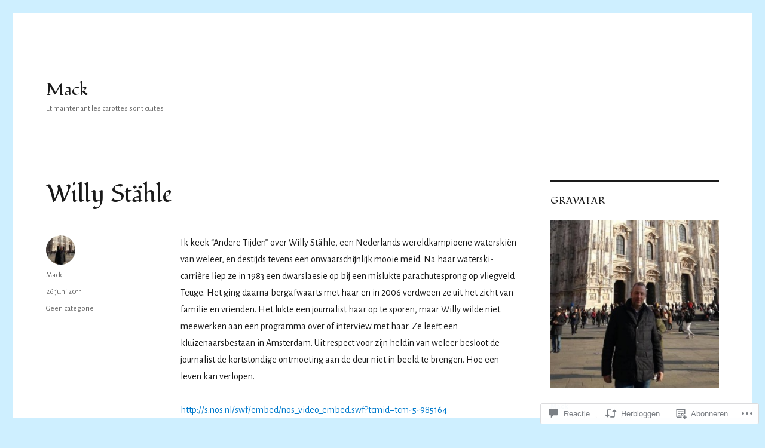

--- FILE ---
content_type: text/html; charset=UTF-8
request_url: https://mackwebber.blog/2011/06/26/willy_stahle/
body_size: 43722
content:
<!DOCTYPE html>
<html lang="nl" class="no-js">
<head>
	<meta charset="UTF-8">
	<meta name="viewport" content="width=device-width, initial-scale=1">
	<link rel="profile" href="https://gmpg.org/xfn/11">
		<script>(function(html){html.className = html.className.replace(/\bno-js\b/,'js')})(document.documentElement);</script>
<title>Willy Stähle &#8211; Mack</title>
<script type="text/javascript">
  WebFontConfig = {"google":{"families":["Fondamento:r:latin,latin-ext","Alegreya+Sans:r,i,b,bi:latin,latin-ext"]},"api_url":"https:\/\/fonts-api.wp.com\/css"};
  (function() {
    var wf = document.createElement('script');
    wf.src = '/wp-content/plugins/custom-fonts/js/webfont.js';
    wf.type = 'text/javascript';
    wf.async = 'true';
    var s = document.getElementsByTagName('script')[0];
    s.parentNode.insertBefore(wf, s);
	})();
</script><style id="jetpack-custom-fonts-css">.wf-active body, .wf-active button, .wf-active input, .wf-active select, .wf-active textarea{font-family:"Alegreya Sans",sans-serif}.wf-active ::-webkit-input-placeholder{font-family:"Alegreya Sans",sans-serif}.wf-active :-moz-placeholder{font-family:"Alegreya Sans",sans-serif}.wf-active ::-moz-placeholder{font-family:"Alegreya Sans",sans-serif}.wf-active :-ms-input-placeholder{font-family:"Alegreya Sans",sans-serif}.wf-active button, .wf-active button[disabled]:hover, .wf-active button[disabled]:focus, .wf-active input[type="button"], .wf-active input[type="button"][disabled]:hover, .wf-active input[type="button"][disabled]:focus, .wf-active input[type="reset"], .wf-active input[type="reset"][disabled]:hover, .wf-active input[type="reset"][disabled]:focus, .wf-active input[type="submit"], .wf-active input[type="submit"][disabled]:hover, .wf-active input[type="submit"][disabled]:focus, .wf-active .main-navigation, .wf-active .no-comments, .wf-active .tagcloud a, .wf-active .wp_widget_tag_cloud a, .wf-active .top_rated div > p, .wf-active .comments-area #respond .comment-form-fields p.comment-form-posting-as, .wf-active .comments-area #respond .comment-form-fields p.comment-form-log-out, .wf-active .comments-area #respond #comment-form-identity #comment-form-nascar p, .wf-active .comments-area #respond #comment-form-subscribe p, .wf-active .comments-area #respond p.form-submit input#comment-submit, .wf-active .comment-content p.comment-likes span.comment-like-feedback, .wf-active .jp-relatedposts-post-date, .wf-active .jp-relatedposts-post-context{font-family:"Alegreya Sans",sans-serif}.wf-active .post-password-form label, .wf-active .comment-form label, .wf-active .entry-content .contact-form label, .wf-active .post-navigation .meta-nav, .wf-active .image-navigation, .wf-active .comment-navigation, .wf-active .menu-toggle, .wf-active .widget_recent_entries .post-date, .wf-active .widget_rss .rss-date, .wf-active .widget_rss cite, .wf-active .sticky-post, .wf-active .entry-footer, .wf-active .comment-metadata, .wf-active .pingback .edit-link, .wf-active .comment-reply-link, .wf-active .page-links, .wf-active .page-links a, .wf-active .page-links > span, .wf-active .pd-rating, .wf-active .entry-content .portfolio-entry-meta, .wf-active .entry-content #jp-relatedposts h3.jp-relatedposts-headline, .wf-active .hentry div.sharedaddy h3.sd-title, .wf-active .hentry h3.sd-title{font-family:"Alegreya Sans",sans-serif}.wf-active .pagination{font-family:"Alegreya Sans",sans-serif}.wf-active body:not(.logged-in) .site .skip-link{font-family:"Alegreya Sans",sans-serif}.wf-active .site-description, .wf-active .author-bio, .wf-active .taxonomy-description, .wf-active .entry-caption, .wf-active .comment-notes, .wf-active .comment-awaiting-moderation, .wf-active .logged-in-as, .wf-active .form-allowed-tags, .wf-active .site-info, .wf-active .wp-caption .wp-caption-text, .wf-active .gallery-caption, .wf-active .entry-content .portfolio-entry-content p, .wf-active .entry-content .testimonial-entry-title, .wf-active .entry-content .testimonial-entry-content p, .wf-active .entry-content #jp-relatedposts .jp-relatedposts-items p, .wf-active .entry-content #jp-relatedposts .jp-relatedposts-items-visual h4.jp-relatedposts-post-title{font-family:"Alegreya Sans",sans-serif}.wf-active .site-title, .wf-active .post-navigation .post-title, .wf-active .comments-title, .wf-active .comment-reply-title, .wf-active .page-title{font-family:"Fondamento",cursive;font-style:normal;font-weight:400}.wf-active .widget .widget-title, .wf-active .entry-content .portfolio-entry-title{font-family:"Fondamento",cursive;font-style:normal;font-weight:400}.wf-active .entry-title{font-family:"Fondamento",cursive;font-style:normal;font-weight:400}.wf-active .format-aside .entry-title, .wf-active .format-image .entry-title, .wf-active .format-video .entry-title, .wf-active .format-quote .entry-title, .wf-active .format-gallery .entry-title, .wf-active .format-status .entry-title, .wf-active .format-link .entry-title, .wf-active .format-audio .entry-title, .wf-active .format-chat .entry-title{font-style:normal;font-weight:400}@media screen and (min-width: 44.375em){.wf-active .site-title, .wf-active .post-navigation .post-title{font-style:normal;font-weight:400}}@media screen and (min-width: 44.375em){.wf-active .entry-title{font-style:normal;font-weight:400}}@media screen and (min-width: 61.5625em){.wf-active .entry-title{font-style:normal;font-weight:400}}@media screen and (min-width: 61.5625em){.wf-active .format-aside .entry-title, .wf-active .format-image .entry-title, .wf-active .format-video .entry-title, .wf-active .format-quote .entry-title, .wf-active .format-gallery .entry-title, .wf-active .format-status .entry-title, .wf-active .format-link .entry-title, .wf-active .format-audio .entry-title, .wf-active .format-chat .entry-title{font-style:normal;font-weight:400}}</style>
<meta name='robots' content='max-image-preview:large' />

<!-- Async WordPress.com Remote Login -->
<script id="wpcom_remote_login_js">
var wpcom_remote_login_extra_auth = '';
function wpcom_remote_login_remove_dom_node_id( element_id ) {
	var dom_node = document.getElementById( element_id );
	if ( dom_node ) { dom_node.parentNode.removeChild( dom_node ); }
}
function wpcom_remote_login_remove_dom_node_classes( class_name ) {
	var dom_nodes = document.querySelectorAll( '.' + class_name );
	for ( var i = 0; i < dom_nodes.length; i++ ) {
		dom_nodes[ i ].parentNode.removeChild( dom_nodes[ i ] );
	}
}
function wpcom_remote_login_final_cleanup() {
	wpcom_remote_login_remove_dom_node_classes( "wpcom_remote_login_msg" );
	wpcom_remote_login_remove_dom_node_id( "wpcom_remote_login_key" );
	wpcom_remote_login_remove_dom_node_id( "wpcom_remote_login_validate" );
	wpcom_remote_login_remove_dom_node_id( "wpcom_remote_login_js" );
	wpcom_remote_login_remove_dom_node_id( "wpcom_request_access_iframe" );
	wpcom_remote_login_remove_dom_node_id( "wpcom_request_access_styles" );
}

// Watch for messages back from the remote login
window.addEventListener( "message", function( e ) {
	if ( e.origin === "https://r-login.wordpress.com" ) {
		var data = {};
		try {
			data = JSON.parse( e.data );
		} catch( e ) {
			wpcom_remote_login_final_cleanup();
			return;
		}

		if ( data.msg === 'LOGIN' ) {
			// Clean up the login check iframe
			wpcom_remote_login_remove_dom_node_id( "wpcom_remote_login_key" );

			var id_regex = new RegExp( /^[0-9]+$/ );
			var token_regex = new RegExp( /^.*|.*|.*$/ );
			if (
				token_regex.test( data.token )
				&& id_regex.test( data.wpcomid )
			) {
				// We have everything we need to ask for a login
				var script = document.createElement( "script" );
				script.setAttribute( "id", "wpcom_remote_login_validate" );
				script.src = '/remote-login.php?wpcom_remote_login=validate'
					+ '&wpcomid=' + data.wpcomid
					+ '&token=' + encodeURIComponent( data.token )
					+ '&host=' + window.location.protocol
					+ '//' + window.location.hostname
					+ '&postid=54'
					+ '&is_singular=1';
				document.body.appendChild( script );
			}

			return;
		}

		// Safari ITP, not logged in, so redirect
		if ( data.msg === 'LOGIN-REDIRECT' ) {
			window.location = 'https://wordpress.com/log-in?redirect_to=' + window.location.href;
			return;
		}

		// Safari ITP, storage access failed, remove the request
		if ( data.msg === 'LOGIN-REMOVE' ) {
			var css_zap = 'html { -webkit-transition: margin-top 1s; transition: margin-top 1s; } /* 9001 */ html { margin-top: 0 !important; } * html body { margin-top: 0 !important; } @media screen and ( max-width: 782px ) { html { margin-top: 0 !important; } * html body { margin-top: 0 !important; } }';
			var style_zap = document.createElement( 'style' );
			style_zap.type = 'text/css';
			style_zap.appendChild( document.createTextNode( css_zap ) );
			document.body.appendChild( style_zap );

			var e = document.getElementById( 'wpcom_request_access_iframe' );
			e.parentNode.removeChild( e );

			document.cookie = 'wordpress_com_login_access=denied; path=/; max-age=31536000';

			return;
		}

		// Safari ITP
		if ( data.msg === 'REQUEST_ACCESS' ) {
			console.log( 'request access: safari' );

			// Check ITP iframe enable/disable knob
			if ( wpcom_remote_login_extra_auth !== 'safari_itp_iframe' ) {
				return;
			}

			// If we are in a "private window" there is no ITP.
			var private_window = false;
			try {
				var opendb = window.openDatabase( null, null, null, null );
			} catch( e ) {
				private_window = true;
			}

			if ( private_window ) {
				console.log( 'private window' );
				return;
			}

			var iframe = document.createElement( 'iframe' );
			iframe.id = 'wpcom_request_access_iframe';
			iframe.setAttribute( 'scrolling', 'no' );
			iframe.setAttribute( 'sandbox', 'allow-storage-access-by-user-activation allow-scripts allow-same-origin allow-top-navigation-by-user-activation' );
			iframe.src = 'https://r-login.wordpress.com/remote-login.php?wpcom_remote_login=request_access&origin=' + encodeURIComponent( data.origin ) + '&wpcomid=' + encodeURIComponent( data.wpcomid );

			var css = 'html { -webkit-transition: margin-top 1s; transition: margin-top 1s; } /* 9001 */ html { margin-top: 46px !important; } * html body { margin-top: 46px !important; } @media screen and ( max-width: 660px ) { html { margin-top: 71px !important; } * html body { margin-top: 71px !important; } #wpcom_request_access_iframe { display: block; height: 71px !important; } } #wpcom_request_access_iframe { border: 0px; height: 46px; position: fixed; top: 0; left: 0; width: 100%; min-width: 100%; z-index: 99999; background: #23282d; } ';

			var style = document.createElement( 'style' );
			style.type = 'text/css';
			style.id = 'wpcom_request_access_styles';
			style.appendChild( document.createTextNode( css ) );
			document.body.appendChild( style );

			document.body.appendChild( iframe );
		}

		if ( data.msg === 'DONE' ) {
			wpcom_remote_login_final_cleanup();
		}
	}
}, false );

// Inject the remote login iframe after the page has had a chance to load
// more critical resources
window.addEventListener( "DOMContentLoaded", function( e ) {
	var iframe = document.createElement( "iframe" );
	iframe.style.display = "none";
	iframe.setAttribute( "scrolling", "no" );
	iframe.setAttribute( "id", "wpcom_remote_login_key" );
	iframe.src = "https://r-login.wordpress.com/remote-login.php"
		+ "?wpcom_remote_login=key"
		+ "&origin=aHR0cHM6Ly9tYWNrd2ViYmVyLmJsb2c%3D"
		+ "&wpcomid=27253131"
		+ "&time=" + Math.floor( Date.now() / 1000 );
	document.body.appendChild( iframe );
}, false );
</script>
<link rel='dns-prefetch' href='//s0.wp.com' />
<link rel='dns-prefetch' href='//wordpress.com' />
<link rel="alternate" type="application/rss+xml" title="Mack &raquo; Feed" href="https://mackwebber.blog/feed/" />
<link rel="alternate" type="application/rss+xml" title="Mack &raquo; Reactiesfeed" href="https://mackwebber.blog/comments/feed/" />
<link rel="alternate" type="application/rss+xml" title="Mack &raquo; Willy Stähle Reactiesfeed" href="https://mackwebber.blog/2011/06/26/willy_stahle/feed/" />
	<script type="text/javascript">
		/* <![CDATA[ */
		function addLoadEvent(func) {
			var oldonload = window.onload;
			if (typeof window.onload != 'function') {
				window.onload = func;
			} else {
				window.onload = function () {
					oldonload();
					func();
				}
			}
		}
		/* ]]> */
	</script>
	<link crossorigin='anonymous' rel='stylesheet' id='all-css-0-1' href='/_static/??-eJyVjEEKwkAMRS/kGKqVuhHPMkxDnTaZBJOh9fa2IgguBDcfHvz3YNaQpDgWB65BqQ65GIzoGtP0ZmCRbfpKaOA3ZAwuQgZJWKODz6v/sLw4Ytknsx38370jRcc+qJh/0a8k5Qk/4Rdt9ytfmu50PJzbrmnHJ1zxVwU=&cssminify=yes' type='text/css' media='all' />
<style id='wp-emoji-styles-inline-css'>

	img.wp-smiley, img.emoji {
		display: inline !important;
		border: none !important;
		box-shadow: none !important;
		height: 1em !important;
		width: 1em !important;
		margin: 0 0.07em !important;
		vertical-align: -0.1em !important;
		background: none !important;
		padding: 0 !important;
	}
/*# sourceURL=wp-emoji-styles-inline-css */
</style>
<link crossorigin='anonymous' rel='stylesheet' id='all-css-2-1' href='/wp-content/plugins/gutenberg-core/v22.2.0/build/styles/block-library/style.css?m=1764855221i&cssminify=yes' type='text/css' media='all' />
<style id='wp-block-library-inline-css'>
.has-text-align-justify {
	text-align:justify;
}
.has-text-align-justify{text-align:justify;}

/*# sourceURL=wp-block-library-inline-css */
</style><style id='global-styles-inline-css'>
:root{--wp--preset--aspect-ratio--square: 1;--wp--preset--aspect-ratio--4-3: 4/3;--wp--preset--aspect-ratio--3-4: 3/4;--wp--preset--aspect-ratio--3-2: 3/2;--wp--preset--aspect-ratio--2-3: 2/3;--wp--preset--aspect-ratio--16-9: 16/9;--wp--preset--aspect-ratio--9-16: 9/16;--wp--preset--color--black: #000000;--wp--preset--color--cyan-bluish-gray: #abb8c3;--wp--preset--color--white: #fff;--wp--preset--color--pale-pink: #f78da7;--wp--preset--color--vivid-red: #cf2e2e;--wp--preset--color--luminous-vivid-orange: #ff6900;--wp--preset--color--luminous-vivid-amber: #fcb900;--wp--preset--color--light-green-cyan: #7bdcb5;--wp--preset--color--vivid-green-cyan: #00d084;--wp--preset--color--pale-cyan-blue: #8ed1fc;--wp--preset--color--vivid-cyan-blue: #0693e3;--wp--preset--color--vivid-purple: #9b51e0;--wp--preset--color--dark-gray: #1a1a1a;--wp--preset--color--medium-gray: #686868;--wp--preset--color--light-gray: #e5e5e5;--wp--preset--color--blue-gray: #4d545c;--wp--preset--color--bright-blue: #007acc;--wp--preset--color--light-blue: #9adffd;--wp--preset--color--dark-brown: #402b30;--wp--preset--color--medium-brown: #774e24;--wp--preset--color--dark-red: #640c1f;--wp--preset--color--bright-red: #ff675f;--wp--preset--color--yellow: #ffef8e;--wp--preset--gradient--vivid-cyan-blue-to-vivid-purple: linear-gradient(135deg,rgb(6,147,227) 0%,rgb(155,81,224) 100%);--wp--preset--gradient--light-green-cyan-to-vivid-green-cyan: linear-gradient(135deg,rgb(122,220,180) 0%,rgb(0,208,130) 100%);--wp--preset--gradient--luminous-vivid-amber-to-luminous-vivid-orange: linear-gradient(135deg,rgb(252,185,0) 0%,rgb(255,105,0) 100%);--wp--preset--gradient--luminous-vivid-orange-to-vivid-red: linear-gradient(135deg,rgb(255,105,0) 0%,rgb(207,46,46) 100%);--wp--preset--gradient--very-light-gray-to-cyan-bluish-gray: linear-gradient(135deg,rgb(238,238,238) 0%,rgb(169,184,195) 100%);--wp--preset--gradient--cool-to-warm-spectrum: linear-gradient(135deg,rgb(74,234,220) 0%,rgb(151,120,209) 20%,rgb(207,42,186) 40%,rgb(238,44,130) 60%,rgb(251,105,98) 80%,rgb(254,248,76) 100%);--wp--preset--gradient--blush-light-purple: linear-gradient(135deg,rgb(255,206,236) 0%,rgb(152,150,240) 100%);--wp--preset--gradient--blush-bordeaux: linear-gradient(135deg,rgb(254,205,165) 0%,rgb(254,45,45) 50%,rgb(107,0,62) 100%);--wp--preset--gradient--luminous-dusk: linear-gradient(135deg,rgb(255,203,112) 0%,rgb(199,81,192) 50%,rgb(65,88,208) 100%);--wp--preset--gradient--pale-ocean: linear-gradient(135deg,rgb(255,245,203) 0%,rgb(182,227,212) 50%,rgb(51,167,181) 100%);--wp--preset--gradient--electric-grass: linear-gradient(135deg,rgb(202,248,128) 0%,rgb(113,206,126) 100%);--wp--preset--gradient--midnight: linear-gradient(135deg,rgb(2,3,129) 0%,rgb(40,116,252) 100%);--wp--preset--font-size--small: 13px;--wp--preset--font-size--medium: 20px;--wp--preset--font-size--large: 36px;--wp--preset--font-size--x-large: 42px;--wp--preset--font-family--albert-sans: 'Albert Sans', sans-serif;--wp--preset--font-family--alegreya: Alegreya, serif;--wp--preset--font-family--arvo: Arvo, serif;--wp--preset--font-family--bodoni-moda: 'Bodoni Moda', serif;--wp--preset--font-family--bricolage-grotesque: 'Bricolage Grotesque', sans-serif;--wp--preset--font-family--cabin: Cabin, sans-serif;--wp--preset--font-family--chivo: Chivo, sans-serif;--wp--preset--font-family--commissioner: Commissioner, sans-serif;--wp--preset--font-family--cormorant: Cormorant, serif;--wp--preset--font-family--courier-prime: 'Courier Prime', monospace;--wp--preset--font-family--crimson-pro: 'Crimson Pro', serif;--wp--preset--font-family--dm-mono: 'DM Mono', monospace;--wp--preset--font-family--dm-sans: 'DM Sans', sans-serif;--wp--preset--font-family--dm-serif-display: 'DM Serif Display', serif;--wp--preset--font-family--domine: Domine, serif;--wp--preset--font-family--eb-garamond: 'EB Garamond', serif;--wp--preset--font-family--epilogue: Epilogue, sans-serif;--wp--preset--font-family--fahkwang: Fahkwang, sans-serif;--wp--preset--font-family--figtree: Figtree, sans-serif;--wp--preset--font-family--fira-sans: 'Fira Sans', sans-serif;--wp--preset--font-family--fjalla-one: 'Fjalla One', sans-serif;--wp--preset--font-family--fraunces: Fraunces, serif;--wp--preset--font-family--gabarito: Gabarito, system-ui;--wp--preset--font-family--ibm-plex-mono: 'IBM Plex Mono', monospace;--wp--preset--font-family--ibm-plex-sans: 'IBM Plex Sans', sans-serif;--wp--preset--font-family--ibarra-real-nova: 'Ibarra Real Nova', serif;--wp--preset--font-family--instrument-serif: 'Instrument Serif', serif;--wp--preset--font-family--inter: Inter, sans-serif;--wp--preset--font-family--josefin-sans: 'Josefin Sans', sans-serif;--wp--preset--font-family--jost: Jost, sans-serif;--wp--preset--font-family--libre-baskerville: 'Libre Baskerville', serif;--wp--preset--font-family--libre-franklin: 'Libre Franklin', sans-serif;--wp--preset--font-family--literata: Literata, serif;--wp--preset--font-family--lora: Lora, serif;--wp--preset--font-family--merriweather: Merriweather, serif;--wp--preset--font-family--montserrat: Montserrat, sans-serif;--wp--preset--font-family--newsreader: Newsreader, serif;--wp--preset--font-family--noto-sans-mono: 'Noto Sans Mono', sans-serif;--wp--preset--font-family--nunito: Nunito, sans-serif;--wp--preset--font-family--open-sans: 'Open Sans', sans-serif;--wp--preset--font-family--overpass: Overpass, sans-serif;--wp--preset--font-family--pt-serif: 'PT Serif', serif;--wp--preset--font-family--petrona: Petrona, serif;--wp--preset--font-family--piazzolla: Piazzolla, serif;--wp--preset--font-family--playfair-display: 'Playfair Display', serif;--wp--preset--font-family--plus-jakarta-sans: 'Plus Jakarta Sans', sans-serif;--wp--preset--font-family--poppins: Poppins, sans-serif;--wp--preset--font-family--raleway: Raleway, sans-serif;--wp--preset--font-family--roboto: Roboto, sans-serif;--wp--preset--font-family--roboto-slab: 'Roboto Slab', serif;--wp--preset--font-family--rubik: Rubik, sans-serif;--wp--preset--font-family--rufina: Rufina, serif;--wp--preset--font-family--sora: Sora, sans-serif;--wp--preset--font-family--source-sans-3: 'Source Sans 3', sans-serif;--wp--preset--font-family--source-serif-4: 'Source Serif 4', serif;--wp--preset--font-family--space-mono: 'Space Mono', monospace;--wp--preset--font-family--syne: Syne, sans-serif;--wp--preset--font-family--texturina: Texturina, serif;--wp--preset--font-family--urbanist: Urbanist, sans-serif;--wp--preset--font-family--work-sans: 'Work Sans', sans-serif;--wp--preset--spacing--20: 0.44rem;--wp--preset--spacing--30: 0.67rem;--wp--preset--spacing--40: 1rem;--wp--preset--spacing--50: 1.5rem;--wp--preset--spacing--60: 2.25rem;--wp--preset--spacing--70: 3.38rem;--wp--preset--spacing--80: 5.06rem;--wp--preset--shadow--natural: 6px 6px 9px rgba(0, 0, 0, 0.2);--wp--preset--shadow--deep: 12px 12px 50px rgba(0, 0, 0, 0.4);--wp--preset--shadow--sharp: 6px 6px 0px rgba(0, 0, 0, 0.2);--wp--preset--shadow--outlined: 6px 6px 0px -3px rgb(255, 255, 255), 6px 6px rgb(0, 0, 0);--wp--preset--shadow--crisp: 6px 6px 0px rgb(0, 0, 0);}:where(.is-layout-flex){gap: 0.5em;}:where(.is-layout-grid){gap: 0.5em;}body .is-layout-flex{display: flex;}.is-layout-flex{flex-wrap: wrap;align-items: center;}.is-layout-flex > :is(*, div){margin: 0;}body .is-layout-grid{display: grid;}.is-layout-grid > :is(*, div){margin: 0;}:where(.wp-block-columns.is-layout-flex){gap: 2em;}:where(.wp-block-columns.is-layout-grid){gap: 2em;}:where(.wp-block-post-template.is-layout-flex){gap: 1.25em;}:where(.wp-block-post-template.is-layout-grid){gap: 1.25em;}.has-black-color{color: var(--wp--preset--color--black) !important;}.has-cyan-bluish-gray-color{color: var(--wp--preset--color--cyan-bluish-gray) !important;}.has-white-color{color: var(--wp--preset--color--white) !important;}.has-pale-pink-color{color: var(--wp--preset--color--pale-pink) !important;}.has-vivid-red-color{color: var(--wp--preset--color--vivid-red) !important;}.has-luminous-vivid-orange-color{color: var(--wp--preset--color--luminous-vivid-orange) !important;}.has-luminous-vivid-amber-color{color: var(--wp--preset--color--luminous-vivid-amber) !important;}.has-light-green-cyan-color{color: var(--wp--preset--color--light-green-cyan) !important;}.has-vivid-green-cyan-color{color: var(--wp--preset--color--vivid-green-cyan) !important;}.has-pale-cyan-blue-color{color: var(--wp--preset--color--pale-cyan-blue) !important;}.has-vivid-cyan-blue-color{color: var(--wp--preset--color--vivid-cyan-blue) !important;}.has-vivid-purple-color{color: var(--wp--preset--color--vivid-purple) !important;}.has-black-background-color{background-color: var(--wp--preset--color--black) !important;}.has-cyan-bluish-gray-background-color{background-color: var(--wp--preset--color--cyan-bluish-gray) !important;}.has-white-background-color{background-color: var(--wp--preset--color--white) !important;}.has-pale-pink-background-color{background-color: var(--wp--preset--color--pale-pink) !important;}.has-vivid-red-background-color{background-color: var(--wp--preset--color--vivid-red) !important;}.has-luminous-vivid-orange-background-color{background-color: var(--wp--preset--color--luminous-vivid-orange) !important;}.has-luminous-vivid-amber-background-color{background-color: var(--wp--preset--color--luminous-vivid-amber) !important;}.has-light-green-cyan-background-color{background-color: var(--wp--preset--color--light-green-cyan) !important;}.has-vivid-green-cyan-background-color{background-color: var(--wp--preset--color--vivid-green-cyan) !important;}.has-pale-cyan-blue-background-color{background-color: var(--wp--preset--color--pale-cyan-blue) !important;}.has-vivid-cyan-blue-background-color{background-color: var(--wp--preset--color--vivid-cyan-blue) !important;}.has-vivid-purple-background-color{background-color: var(--wp--preset--color--vivid-purple) !important;}.has-black-border-color{border-color: var(--wp--preset--color--black) !important;}.has-cyan-bluish-gray-border-color{border-color: var(--wp--preset--color--cyan-bluish-gray) !important;}.has-white-border-color{border-color: var(--wp--preset--color--white) !important;}.has-pale-pink-border-color{border-color: var(--wp--preset--color--pale-pink) !important;}.has-vivid-red-border-color{border-color: var(--wp--preset--color--vivid-red) !important;}.has-luminous-vivid-orange-border-color{border-color: var(--wp--preset--color--luminous-vivid-orange) !important;}.has-luminous-vivid-amber-border-color{border-color: var(--wp--preset--color--luminous-vivid-amber) !important;}.has-light-green-cyan-border-color{border-color: var(--wp--preset--color--light-green-cyan) !important;}.has-vivid-green-cyan-border-color{border-color: var(--wp--preset--color--vivid-green-cyan) !important;}.has-pale-cyan-blue-border-color{border-color: var(--wp--preset--color--pale-cyan-blue) !important;}.has-vivid-cyan-blue-border-color{border-color: var(--wp--preset--color--vivid-cyan-blue) !important;}.has-vivid-purple-border-color{border-color: var(--wp--preset--color--vivid-purple) !important;}.has-vivid-cyan-blue-to-vivid-purple-gradient-background{background: var(--wp--preset--gradient--vivid-cyan-blue-to-vivid-purple) !important;}.has-light-green-cyan-to-vivid-green-cyan-gradient-background{background: var(--wp--preset--gradient--light-green-cyan-to-vivid-green-cyan) !important;}.has-luminous-vivid-amber-to-luminous-vivid-orange-gradient-background{background: var(--wp--preset--gradient--luminous-vivid-amber-to-luminous-vivid-orange) !important;}.has-luminous-vivid-orange-to-vivid-red-gradient-background{background: var(--wp--preset--gradient--luminous-vivid-orange-to-vivid-red) !important;}.has-very-light-gray-to-cyan-bluish-gray-gradient-background{background: var(--wp--preset--gradient--very-light-gray-to-cyan-bluish-gray) !important;}.has-cool-to-warm-spectrum-gradient-background{background: var(--wp--preset--gradient--cool-to-warm-spectrum) !important;}.has-blush-light-purple-gradient-background{background: var(--wp--preset--gradient--blush-light-purple) !important;}.has-blush-bordeaux-gradient-background{background: var(--wp--preset--gradient--blush-bordeaux) !important;}.has-luminous-dusk-gradient-background{background: var(--wp--preset--gradient--luminous-dusk) !important;}.has-pale-ocean-gradient-background{background: var(--wp--preset--gradient--pale-ocean) !important;}.has-electric-grass-gradient-background{background: var(--wp--preset--gradient--electric-grass) !important;}.has-midnight-gradient-background{background: var(--wp--preset--gradient--midnight) !important;}.has-small-font-size{font-size: var(--wp--preset--font-size--small) !important;}.has-medium-font-size{font-size: var(--wp--preset--font-size--medium) !important;}.has-large-font-size{font-size: var(--wp--preset--font-size--large) !important;}.has-x-large-font-size{font-size: var(--wp--preset--font-size--x-large) !important;}.has-albert-sans-font-family{font-family: var(--wp--preset--font-family--albert-sans) !important;}.has-alegreya-font-family{font-family: var(--wp--preset--font-family--alegreya) !important;}.has-arvo-font-family{font-family: var(--wp--preset--font-family--arvo) !important;}.has-bodoni-moda-font-family{font-family: var(--wp--preset--font-family--bodoni-moda) !important;}.has-bricolage-grotesque-font-family{font-family: var(--wp--preset--font-family--bricolage-grotesque) !important;}.has-cabin-font-family{font-family: var(--wp--preset--font-family--cabin) !important;}.has-chivo-font-family{font-family: var(--wp--preset--font-family--chivo) !important;}.has-commissioner-font-family{font-family: var(--wp--preset--font-family--commissioner) !important;}.has-cormorant-font-family{font-family: var(--wp--preset--font-family--cormorant) !important;}.has-courier-prime-font-family{font-family: var(--wp--preset--font-family--courier-prime) !important;}.has-crimson-pro-font-family{font-family: var(--wp--preset--font-family--crimson-pro) !important;}.has-dm-mono-font-family{font-family: var(--wp--preset--font-family--dm-mono) !important;}.has-dm-sans-font-family{font-family: var(--wp--preset--font-family--dm-sans) !important;}.has-dm-serif-display-font-family{font-family: var(--wp--preset--font-family--dm-serif-display) !important;}.has-domine-font-family{font-family: var(--wp--preset--font-family--domine) !important;}.has-eb-garamond-font-family{font-family: var(--wp--preset--font-family--eb-garamond) !important;}.has-epilogue-font-family{font-family: var(--wp--preset--font-family--epilogue) !important;}.has-fahkwang-font-family{font-family: var(--wp--preset--font-family--fahkwang) !important;}.has-figtree-font-family{font-family: var(--wp--preset--font-family--figtree) !important;}.has-fira-sans-font-family{font-family: var(--wp--preset--font-family--fira-sans) !important;}.has-fjalla-one-font-family{font-family: var(--wp--preset--font-family--fjalla-one) !important;}.has-fraunces-font-family{font-family: var(--wp--preset--font-family--fraunces) !important;}.has-gabarito-font-family{font-family: var(--wp--preset--font-family--gabarito) !important;}.has-ibm-plex-mono-font-family{font-family: var(--wp--preset--font-family--ibm-plex-mono) !important;}.has-ibm-plex-sans-font-family{font-family: var(--wp--preset--font-family--ibm-plex-sans) !important;}.has-ibarra-real-nova-font-family{font-family: var(--wp--preset--font-family--ibarra-real-nova) !important;}.has-instrument-serif-font-family{font-family: var(--wp--preset--font-family--instrument-serif) !important;}.has-inter-font-family{font-family: var(--wp--preset--font-family--inter) !important;}.has-josefin-sans-font-family{font-family: var(--wp--preset--font-family--josefin-sans) !important;}.has-jost-font-family{font-family: var(--wp--preset--font-family--jost) !important;}.has-libre-baskerville-font-family{font-family: var(--wp--preset--font-family--libre-baskerville) !important;}.has-libre-franklin-font-family{font-family: var(--wp--preset--font-family--libre-franklin) !important;}.has-literata-font-family{font-family: var(--wp--preset--font-family--literata) !important;}.has-lora-font-family{font-family: var(--wp--preset--font-family--lora) !important;}.has-merriweather-font-family{font-family: var(--wp--preset--font-family--merriweather) !important;}.has-montserrat-font-family{font-family: var(--wp--preset--font-family--montserrat) !important;}.has-newsreader-font-family{font-family: var(--wp--preset--font-family--newsreader) !important;}.has-noto-sans-mono-font-family{font-family: var(--wp--preset--font-family--noto-sans-mono) !important;}.has-nunito-font-family{font-family: var(--wp--preset--font-family--nunito) !important;}.has-open-sans-font-family{font-family: var(--wp--preset--font-family--open-sans) !important;}.has-overpass-font-family{font-family: var(--wp--preset--font-family--overpass) !important;}.has-pt-serif-font-family{font-family: var(--wp--preset--font-family--pt-serif) !important;}.has-petrona-font-family{font-family: var(--wp--preset--font-family--petrona) !important;}.has-piazzolla-font-family{font-family: var(--wp--preset--font-family--piazzolla) !important;}.has-playfair-display-font-family{font-family: var(--wp--preset--font-family--playfair-display) !important;}.has-plus-jakarta-sans-font-family{font-family: var(--wp--preset--font-family--plus-jakarta-sans) !important;}.has-poppins-font-family{font-family: var(--wp--preset--font-family--poppins) !important;}.has-raleway-font-family{font-family: var(--wp--preset--font-family--raleway) !important;}.has-roboto-font-family{font-family: var(--wp--preset--font-family--roboto) !important;}.has-roboto-slab-font-family{font-family: var(--wp--preset--font-family--roboto-slab) !important;}.has-rubik-font-family{font-family: var(--wp--preset--font-family--rubik) !important;}.has-rufina-font-family{font-family: var(--wp--preset--font-family--rufina) !important;}.has-sora-font-family{font-family: var(--wp--preset--font-family--sora) !important;}.has-source-sans-3-font-family{font-family: var(--wp--preset--font-family--source-sans-3) !important;}.has-source-serif-4-font-family{font-family: var(--wp--preset--font-family--source-serif-4) !important;}.has-space-mono-font-family{font-family: var(--wp--preset--font-family--space-mono) !important;}.has-syne-font-family{font-family: var(--wp--preset--font-family--syne) !important;}.has-texturina-font-family{font-family: var(--wp--preset--font-family--texturina) !important;}.has-urbanist-font-family{font-family: var(--wp--preset--font-family--urbanist) !important;}.has-work-sans-font-family{font-family: var(--wp--preset--font-family--work-sans) !important;}
/*# sourceURL=global-styles-inline-css */
</style>

<style id='classic-theme-styles-inline-css'>
/*! This file is auto-generated */
.wp-block-button__link{color:#fff;background-color:#32373c;border-radius:9999px;box-shadow:none;text-decoration:none;padding:calc(.667em + 2px) calc(1.333em + 2px);font-size:1.125em}.wp-block-file__button{background:#32373c;color:#fff;text-decoration:none}
/*# sourceURL=/wp-includes/css/classic-themes.min.css */
</style>
<link crossorigin='anonymous' rel='stylesheet' id='all-css-4-1' href='/_static/??-eJyNj9EOgjAMRX/I2aAYfDF+imGzwcG6LbQE+XuLGB+UGF+a9uae2xbGbFyKglGABpPD0PjI4FKPqlOuBdRBePU1BiS1bR3zBtaxMStjrM09Mhut5AcyclOQf3FKzdEm+A514g9lQT3EJF5pfje/MluUXLvuNQOlFOHio4MGI/ZLzmr7FbrcD3mwIKMKE/u7IEZgmQL+b5//siG57rniTKeiOux3x7IqyvYBylyUWQ==&cssminify=yes' type='text/css' media='all' />
<link crossorigin='anonymous' rel='stylesheet' id='all-css-10-1' href='/_static/??-eJx9y0EOwjAMRNELYUxEK7FBnKWNTAhK7Kh2lPb2pGyADbv5Iz1sBbywERvagzIpljqjtX5sGlcjYvSqqLYlgla85GPvA37BXKGkGiIrLjQnCX2Gt/rkPxRIIImfLAr/BNzTFJed3vLVjW4YT2fnLs8X8DhDqQ==&cssminify=yes' type='text/css' media='all' />
<style id='jetpack-global-styles-frontend-style-inline-css'>
:root { --font-headings: unset; --font-base: unset; --font-headings-default: -apple-system,BlinkMacSystemFont,"Segoe UI",Roboto,Oxygen-Sans,Ubuntu,Cantarell,"Helvetica Neue",sans-serif; --font-base-default: -apple-system,BlinkMacSystemFont,"Segoe UI",Roboto,Oxygen-Sans,Ubuntu,Cantarell,"Helvetica Neue",sans-serif;}
/*# sourceURL=jetpack-global-styles-frontend-style-inline-css */
</style>
<link crossorigin='anonymous' rel='stylesheet' id='all-css-12-1' href='/_static/??-eJyNjcEKwjAQRH/IuFRT6kX8FNkmS5K6yQY3Qfx7bfEiXrwM82B4A49qnJRGpUHupnIPqSgs1Cq624chi6zhO5OCRryTR++fW00l7J3qDv43XVNxoOISsmEJol/wY2uR8vs3WggsM/I6uOTzMI3Hw8lOg11eUT1JKA==&cssminify=yes' type='text/css' media='all' />
<script id="jetpack_related-posts-js-extra">
var related_posts_js_options = {"post_heading":"h4"};
//# sourceURL=jetpack_related-posts-js-extra
</script>
<script id="wpcom-actionbar-placeholder-js-extra">
var actionbardata = {"siteID":"27253131","postID":"54","siteURL":"https://mackwebber.blog","xhrURL":"https://mackwebber.blog/wp-admin/admin-ajax.php","nonce":"ffffdb21a3","isLoggedIn":"","statusMessage":"","subsEmailDefault":"instantly","proxyScriptUrl":"https://s0.wp.com/wp-content/js/wpcom-proxy-request.js?m=1513050504i&amp;ver=20211021","shortlink":"https://wp.me/p1QlMD-S","i18n":{"followedText":"Nieuwe berichten van deze site verschijnen nu in je \u003Ca href=\"https://wordpress.com/reader\"\u003EReader\u003C/a\u003E","foldBar":"Deze balk inklappen","unfoldBar":"Deze balk uitbreiden","shortLinkCopied":"Shortlink gekopieerd naar klembord."}};
//# sourceURL=wpcom-actionbar-placeholder-js-extra
</script>
<script id="jetpack-mu-wpcom-settings-js-before">
var JETPACK_MU_WPCOM_SETTINGS = {"assetsUrl":"https://s0.wp.com/wp-content/mu-plugins/jetpack-mu-wpcom-plugin/moon/jetpack_vendor/automattic/jetpack-mu-wpcom/src/build/"};
//# sourceURL=jetpack-mu-wpcom-settings-js-before
</script>
<script crossorigin='anonymous' type='text/javascript'  src='/_static/??-eJxdjEsOwjAMRC9E6lIpsEIcBfVj0YTYsWpHbW/fILEAlm9m3sAqbsxsyAZUnKTyDKwQ0aQfXx8GypnhEXiEoYQ0wYKpN5ycZDX9pYYCN1FP8HUc6yaZkyVv+39nMxIqSBnA1hrsGjZD5Lc0GyVfhTvdzlfv2/bSdT4e2plCCA=='></script>
<script id="rlt-proxy-js-after">
	rltInitialize( {"token":null,"iframeOrigins":["https:\/\/widgets.wp.com"]} );
//# sourceURL=rlt-proxy-js-after
</script>
<link rel="EditURI" type="application/rsd+xml" title="RSD" href="https://mackwebber.wordpress.com/xmlrpc.php?rsd" />
<meta name="generator" content="WordPress.com" />
<link rel="canonical" href="https://mackwebber.blog/2011/06/26/willy_stahle/" />
<link rel='shortlink' href='https://wp.me/p1QlMD-S' />
<link rel="alternate" type="application/json+oembed" href="https://public-api.wordpress.com/oembed/?format=json&amp;url=https%3A%2F%2Fmackwebber.blog%2F2011%2F06%2F26%2Fwilly_stahle%2F&amp;for=wpcom-auto-discovery" /><link rel="alternate" type="application/xml+oembed" href="https://public-api.wordpress.com/oembed/?format=xml&amp;url=https%3A%2F%2Fmackwebber.blog%2F2011%2F06%2F26%2Fwilly_stahle%2F&amp;for=wpcom-auto-discovery" />
<!-- Jetpack Open Graph Tags -->
<meta property="og:type" content="article" />
<meta property="og:title" content="Willy Stähle" />
<meta property="og:url" content="https://mackwebber.blog/2011/06/26/willy_stahle/" />
<meta property="og:description" content="Ik keek &#8220;Andere Tijden&#8221; over Willy Stähle, een Nederlands wereldkampioene waterskiën van weleer, en destijds tevens een onwaarschijnlijk mooie meid. Na haar waterski-carrière liep ze in…" />
<meta property="article:published_time" content="2011-06-26T21:59:00+00:00" />
<meta property="article:modified_time" content="2011-06-26T21:59:00+00:00" />
<meta property="og:site_name" content="Mack" />
<meta property="og:image" content="https://s0.wp.com/i/blank.jpg?m=1383295312i" />
<meta property="og:image:width" content="200" />
<meta property="og:image:height" content="200" />
<meta property="og:image:alt" content="" />
<meta property="og:locale" content="nl_NL" />
<meta property="article:publisher" content="https://www.facebook.com/WordPresscom" />
<meta name="twitter:text:title" content="Willy Stähle" />
<meta name="twitter:card" content="summary" />

<!-- End Jetpack Open Graph Tags -->
<link rel="shortcut icon" type="image/x-icon" href="https://s0.wp.com/i/favicon.ico?m=1713425267i" sizes="16x16 24x24 32x32 48x48" />
<link rel="icon" type="image/x-icon" href="https://s0.wp.com/i/favicon.ico?m=1713425267i" sizes="16x16 24x24 32x32 48x48" />
<link rel="apple-touch-icon" href="https://s0.wp.com/i/webclip.png?m=1713868326i" />
<link rel='openid.server' href='https://mackwebber.blog/?openidserver=1' />
<link rel='openid.delegate' href='https://mackwebber.blog/' />
<link rel="search" type="application/opensearchdescription+xml" href="https://mackwebber.blog/osd.xml" title="Mack" />
<link rel="search" type="application/opensearchdescription+xml" href="https://s1.wp.com/opensearch.xml" title="WordPress.com" />
<meta name="theme-color" content="#ceefff" />
<style>.recentcomments a{display:inline !important;padding:0 !important;margin:0 !important;}</style>		<style type="text/css">
			.recentcomments a {
				display: inline !important;
				padding: 0 !important;
				margin: 0 !important;
			}

			table.recentcommentsavatartop img.avatar, table.recentcommentsavatarend img.avatar {
				border: 0px;
				margin: 0;
			}

			table.recentcommentsavatartop a, table.recentcommentsavatarend a {
				border: 0px !important;
				background-color: transparent !important;
			}

			td.recentcommentsavatarend, td.recentcommentsavatartop {
				padding: 0px 0px 1px 0px;
				margin: 0px;
			}

			td.recentcommentstextend {
				border: none !important;
				padding: 0px 0px 2px 10px;
			}

			.rtl td.recentcommentstextend {
				padding: 0px 10px 2px 0px;
			}

			td.recentcommentstexttop {
				border: none;
				padding: 0px 0px 0px 10px;
			}

			.rtl td.recentcommentstexttop {
				padding: 0px 10px 0px 0px;
			}
		</style>
		<meta name="description" content="Ik keek &quot;Andere Tijden&quot; over Willy Stähle, een Nederlands wereldkampioene waterskiën van weleer, en destijds tevens een onwaarschijnlijk mooie meid. Na haar waterski-carrière liep ze in 1983 een dwarslaesie op bij een mislukte parachutesprong op vliegveld Teuge. Het ging daarna bergafwaarts met haar en in 2006 verdween ze uit het zicht van familie en vrienden.&hellip;" />
<style id="custom-background-css">
body.custom-background { background-color: #ceefff; }
</style>
	<style type="text/css" id="custom-colors-css">	input[type="text"],
	input[type="email"],
	input[type="url"],
	input[type="password"],
	input[type="search"],
	input[type="tel"],
	input[type="number"],
	textarea {
		background: #f7f7f7;
		color: #686868;
	}

	input[type="text"]:focus,
	input[type="email"]:focus,
	input[type="url"]:focus,
	input[type="password"]:focus,
	input[type="search"]:focus,
	input[type="tel"]:focus,
	input[type="number"]:focus,
	textarea:focus {
		background-color: #fff;
		color: #1a1a1a;
	}
body { background-color: #ceefff;}
</style>
<link crossorigin='anonymous' rel='stylesheet' id='all-css-6-3' href='/wp-content/mu-plugins/jetpack-plugin/moon/modules/widgets/gravatar-profile.css?m=1753284714i&cssminify=yes' type='text/css' media='all' />
<link rel='stylesheet' id='gravatar-card-services-css' href='https://secure.gravatar.com/css/services.css?ver=202552924dcd77a86c6f1d3698ec27fc5da92b28585ddad3ee636c0397cf312193b2a1' media='all' />
<link crossorigin='anonymous' rel='stylesheet' id='all-css-8-3' href='/wp-content/mu-plugins/jetpack-plugin/moon/modules/widgets/top-posts/style.css?m=1753284714i&cssminify=yes' type='text/css' media='all' />
</head>

<body class="wp-singular post-template-default single single-post postid-54 single-format-standard custom-background wp-embed-responsive wp-theme-pubtwentysixteen customizer-styles-applied jetpack-reblog-enabled custom-colors">
<div id="page" class="site">
	<div class="site-inner">
		<a class="skip-link screen-reader-text" href="#content">
			Naar de inhoud springen		</a>

		<header id="masthead" class="site-header">
			<div class="site-header-main">
				<div class="site-branding">
					<a href="https://mackwebber.blog/" class="site-logo-link" rel="home" itemprop="url"></a>
											<p class="site-title"><a href="https://mackwebber.blog/" rel="home">Mack</a></p>
												<p class="site-description">Et maintenant les carottes sont cuites</p>
									</div><!-- .site-branding -->

							</div><!-- .site-header-main -->

					</header><!-- .site-header -->

		<div id="content" class="site-content">

<div id="primary" class="content-area">
	<main id="main" class="site-main">
		
<article id="post-54" class="post-54 post type-post status-publish format-standard hentry category-geen-categorie">
	<header class="entry-header">
		<h1 class="entry-title">Willy Stähle</h1>	</header><!-- .entry-header -->

	
	
	<div class="entry-content">
		<p>Ik keek &#8220;Andere Tijden&#8221; over Willy Stähle, een Nederlands wereldkampioene waterskiën van weleer, en destijds tevens een onwaarschijnlijk mooie meid. Na haar waterski-carrière liep ze in 1983 een dwarslaesie op bij een mislukte parachutesprong op vliegveld Teuge. Het ging daarna bergafwaarts met haar en in 2006 verdween ze uit het zicht van familie en vrienden. Het lukte een journalist haar op te sporen, maar Willy wilde niet meewerken aan een programma over of interview met haar. Ze leeft een kluizenaarsbestaan in Amsterdam. Uit respect voor zijn heldin van weleer besloot de journalist de kortstondige ontmoeting aan de deur niet in beeld te brengen. Hoe een leven kan verlopen.</p>
<p><a href="http://s.nos.nl/swf/embed/nos_video_embed.swf?tcmid=tcm-5-985164">http://s.nos.nl/swf/embed/nos_video_embed.swf?tcmid=tcm-5-985164</a></p>
<p>Beelden van zomers uit de jaren zeventig maken mij altijd weemoedig. In mijn jaren zeventig bestonden uitsluitend blije gezichten. 8 mm films lijken die indruk te bevestigen. Het leek een betere tijd. Het ratelen van de projector en het onscherpe, geluidloze beeld filtert alle ellende weg. Wat overblijft zijn blije gezichten en zomers, hete zomers. </p>
<p>Willy Stähle verdween in algehele anonimiteit. Haar buren hebben waarschijnlijk geen idee van wie ze was en vinden de aan rolstoel en huis gekluisterde vrouw misschien zonderling. Het is de vergankelijkheid van het leven, maar niet van de roem. Vergankelijke roem is voor B-artiesten en voor net-niet topsporters die na hun carrière elke gelegenheid aangrijpen om met hun gezicht op televisie te komen. Willy niet. Haar geval is triest, zonder de cynische ondertoon die het woord triest tegenwoordig heeft. Ik had nooit van haar gehoord, maar vanavond maakte ze een onuitwisbare indruk.</p>
<div id="jp-post-flair" class="sharedaddy sd-rating-enabled sd-like-enabled sd-sharing-enabled"><div class="sd-block sd-rating"><h3 class="sd-title">Beoordeel dit:</h3><div class="cs-rating pd-rating" id="pd_rating_holder_4994019_post_54"></div></div><div class="sharedaddy sd-sharing-enabled"><div class="robots-nocontent sd-block sd-social sd-social-icon-text sd-sharing"><h3 class="sd-title">Delen:</h3><div class="sd-content"><ul><li class="share-facebook"><a rel="nofollow noopener noreferrer"
				data-shared="sharing-facebook-54"
				class="share-facebook sd-button share-icon"
				href="https://mackwebber.blog/2011/06/26/willy_stahle/?share=facebook"
				target="_blank"
				aria-labelledby="sharing-facebook-54"
				>
				<span id="sharing-facebook-54" hidden>Klik om te delen op Facebook (Opent in een nieuw venster)</span>
				<span>Facebook</span>
			</a></li><li class="share-end"></li></ul></div></div></div><div class='sharedaddy sd-block sd-like jetpack-likes-widget-wrapper jetpack-likes-widget-unloaded' id='like-post-wrapper-27253131-54-6948cec990203' data-src='//widgets.wp.com/likes/index.html?ver=20251222#blog_id=27253131&amp;post_id=54&amp;origin=mackwebber.wordpress.com&amp;obj_id=27253131-54-6948cec990203&amp;domain=mackwebber.blog' data-name='like-post-frame-27253131-54-6948cec990203' data-title='Vind-ik-leuk of reblog'><div class='likes-widget-placeholder post-likes-widget-placeholder' style='height: 55px;'><span class='button'><span>Vind-ik-leuk</span></span> <span class='loading'>Aan het laden...</span></div><span class='sd-text-color'></span><a class='sd-link-color'></a></div>
<div id='jp-relatedposts' class='jp-relatedposts' >
	<h3 class="jp-relatedposts-headline"><em>Gerelateerd</em></h3>
</div></div>
<div class="author-info">
	<div class="author-avatar">
		<img referrerpolicy="no-referrer" alt='Onbekend&#039;s avatar' src='https://2.gravatar.com/avatar/5d9d28beae65aa373b209371b999f9b859214b2393dabe871673805d339e9ffb?s=42&#038;d=retro&#038;r=G' srcset='https://2.gravatar.com/avatar/5d9d28beae65aa373b209371b999f9b859214b2393dabe871673805d339e9ffb?s=42&#038;d=retro&#038;r=G 1x, https://2.gravatar.com/avatar/5d9d28beae65aa373b209371b999f9b859214b2393dabe871673805d339e9ffb?s=63&#038;d=retro&#038;r=G 1.5x, https://2.gravatar.com/avatar/5d9d28beae65aa373b209371b999f9b859214b2393dabe871673805d339e9ffb?s=84&#038;d=retro&#038;r=G 2x, https://2.gravatar.com/avatar/5d9d28beae65aa373b209371b999f9b859214b2393dabe871673805d339e9ffb?s=126&#038;d=retro&#038;r=G 3x, https://2.gravatar.com/avatar/5d9d28beae65aa373b209371b999f9b859214b2393dabe871673805d339e9ffb?s=168&#038;d=retro&#038;r=G 4x' class='avatar avatar-42' height='42' width='42' loading='lazy' decoding='async' />	</div><!-- .author-avatar -->

	<div class="author-description">
		<h2 class="author-title"><span class="author-heading">Auteur:</span> Mack</h2>

		<p class="author-bio">
			Ik ben Mack, uit 1969, dat klinkt vertrouwder dan het noemen van mijn leeftijd. Begonnen in 2004 met web streepje log dat te succesvol werd en dus overgenomen door snelle jongens die alles kapot maakten. Ik heb in tegenstelling tot velen mijn archieven kunnen redden, maar bijbehorende foto's zijn veelal verdwenen in de diepste krochten van internet en dus weg. Ik woon in Vaassen, aan de oostelijke rand van de Veluwe en schrijf daarover alsof het onontdekte wildernis is. In werkelijkheid is het één grote ergernis van verbodentoegangbordjes en zwervende toeristen. Verder schrijf ik over alles, soms serieus maar meestal niet. Sorry.			<a class="author-link" href="https://mackwebber.blog/author/ontsnapt/" rel="author">
				Toon alle berichten van Mack			</a>
		</p><!-- .author-bio -->
	</div><!-- .author-description -->
</div><!-- .author-info -->
	</div><!-- .entry-content -->

	<footer class="entry-footer">
		<span class="byline"><span class="author vcard"><img referrerpolicy="no-referrer" alt='Onbekend&#039;s avatar' src='https://2.gravatar.com/avatar/5d9d28beae65aa373b209371b999f9b859214b2393dabe871673805d339e9ffb?s=49&#038;d=retro&#038;r=G' srcset='https://2.gravatar.com/avatar/5d9d28beae65aa373b209371b999f9b859214b2393dabe871673805d339e9ffb?s=49&#038;d=retro&#038;r=G 1x, https://2.gravatar.com/avatar/5d9d28beae65aa373b209371b999f9b859214b2393dabe871673805d339e9ffb?s=74&#038;d=retro&#038;r=G 1.5x, https://2.gravatar.com/avatar/5d9d28beae65aa373b209371b999f9b859214b2393dabe871673805d339e9ffb?s=98&#038;d=retro&#038;r=G 2x, https://2.gravatar.com/avatar/5d9d28beae65aa373b209371b999f9b859214b2393dabe871673805d339e9ffb?s=147&#038;d=retro&#038;r=G 3x, https://2.gravatar.com/avatar/5d9d28beae65aa373b209371b999f9b859214b2393dabe871673805d339e9ffb?s=196&#038;d=retro&#038;r=G 4x' class='avatar avatar-49' height='49' width='49' loading='lazy' decoding='async' /><span class="screen-reader-text">Auteur </span> <a class="url fn n" href="https://mackwebber.blog/author/ontsnapt/">Mack</a></span></span><span class="posted-on"><span class="screen-reader-text">Geplaatst op </span><a href="https://mackwebber.blog/2011/06/26/willy_stahle/" rel="bookmark"><time class="entry-date published updated" datetime="2011-06-26T23:59:00+02:00">26 juni 2011</time></a></span><span class="cat-links"><span class="screen-reader-text">Categorieën </span><a href="https://mackwebber.blog/category/geen-categorie/" rel="category tag">Geen categorie</a></span>			</footer><!-- .entry-footer -->
</article><!-- #post-54 -->

<div id="comments" class="comments-area">

			<h2 class="comments-title">
			77 gedachten over &ldquo;Willy Stähle&rdquo;		</h2>

		
		<ol class="comment-list">
					<li id="comment-356" class="comment even thread-even depth-1">
			<article id="div-comment-356" class="comment-body">
				<footer class="comment-meta">
					<div class="comment-author vcard">
						<img referrerpolicy="no-referrer" alt='Laurent&#039;s avatar' src='https://1.gravatar.com/avatar/4d68155979e01d377fdd56382f54b204dcbafe3f3109c404cbce3e53c5732f2d?s=42&#038;d=retro&#038;r=G' srcset='https://1.gravatar.com/avatar/4d68155979e01d377fdd56382f54b204dcbafe3f3109c404cbce3e53c5732f2d?s=42&#038;d=retro&#038;r=G 1x, https://1.gravatar.com/avatar/4d68155979e01d377fdd56382f54b204dcbafe3f3109c404cbce3e53c5732f2d?s=63&#038;d=retro&#038;r=G 1.5x, https://1.gravatar.com/avatar/4d68155979e01d377fdd56382f54b204dcbafe3f3109c404cbce3e53c5732f2d?s=84&#038;d=retro&#038;r=G 2x, https://1.gravatar.com/avatar/4d68155979e01d377fdd56382f54b204dcbafe3f3109c404cbce3e53c5732f2d?s=126&#038;d=retro&#038;r=G 3x, https://1.gravatar.com/avatar/4d68155979e01d377fdd56382f54b204dcbafe3f3109c404cbce3e53c5732f2d?s=168&#038;d=retro&#038;r=G 4x' class='avatar avatar-42' height='42' width='42' loading='lazy' decoding='async' />						<b class="fn"><a href="http://vluchtstrook.net" class="url" rel="ugc external nofollow">Laurent</a></b> <span class="says">schreef:</span>					</div><!-- .comment-author -->

					<div class="comment-metadata">
						<a href="https://mackwebber.blog/2011/06/26/willy_stahle/#comment-356"><time datetime="2011-06-27T03:13:00+02:00">27 juni 2011 om 03:13</time></a>					</div><!-- .comment-metadata -->

									</footer><!-- .comment-meta -->

				<div class="comment-content">
					<p>Ja, dat is tragisch als iemand op zo&#8217;n manier een essentieel onderdeel van haar bestaan van haar afgenomen wordt.</p>
<p id="comment-like-356" data-liked=comment-not-liked class="comment-likes comment-not-liked"><a href="https://mackwebber.blog/2011/06/26/willy_stahle/?like_comment=356&#038;_wpnonce=e9cab72e5a" class="comment-like-link needs-login" rel="nofollow" data-blog="27253131"><span>Like</span></a><span id="comment-like-count-356" class="comment-like-feedback">Like</span></p>
				</div><!-- .comment-content -->

				<div class="reply"><a rel="nofollow" class="comment-reply-link" href="https://mackwebber.blog/2011/06/26/willy_stahle/?replytocom=356#respond" data-commentid="356" data-postid="54" data-belowelement="div-comment-356" data-respondelement="respond" data-replyto="Antwoord op Laurent" aria-label="Antwoord op Laurent">Beantwoorden</a></div>			</article><!-- .comment-body -->
		</li><!-- #comment-## -->
		<li id="comment-357" class="comment odd alt thread-odd thread-alt depth-1">
			<article id="div-comment-357" class="comment-body">
				<footer class="comment-meta">
					<div class="comment-author vcard">
						<img referrerpolicy="no-referrer" alt='Giva&#039;s avatar' src='https://0.gravatar.com/avatar/9f0c7b9f7fa6a18fd005d2e5b3018b9931760232be55efbd8491b54a4966546b?s=42&#038;d=retro&#038;r=G' srcset='https://0.gravatar.com/avatar/9f0c7b9f7fa6a18fd005d2e5b3018b9931760232be55efbd8491b54a4966546b?s=42&#038;d=retro&#038;r=G 1x, https://0.gravatar.com/avatar/9f0c7b9f7fa6a18fd005d2e5b3018b9931760232be55efbd8491b54a4966546b?s=63&#038;d=retro&#038;r=G 1.5x, https://0.gravatar.com/avatar/9f0c7b9f7fa6a18fd005d2e5b3018b9931760232be55efbd8491b54a4966546b?s=84&#038;d=retro&#038;r=G 2x, https://0.gravatar.com/avatar/9f0c7b9f7fa6a18fd005d2e5b3018b9931760232be55efbd8491b54a4966546b?s=126&#038;d=retro&#038;r=G 3x, https://0.gravatar.com/avatar/9f0c7b9f7fa6a18fd005d2e5b3018b9931760232be55efbd8491b54a4966546b?s=168&#038;d=retro&#038;r=G 4x' class='avatar avatar-42' height='42' width='42' loading='lazy' decoding='async' />						<b class="fn"><a href="http://Www.givamo.eu" class="url" rel="ugc external nofollow">Giva</a></b> <span class="says">schreef:</span>					</div><!-- .comment-author -->

					<div class="comment-metadata">
						<a href="https://mackwebber.blog/2011/06/26/willy_stahle/#comment-357"><time datetime="2011-06-27T09:09:55+02:00">27 juni 2011 om 09:09</time></a>					</div><!-- .comment-metadata -->

									</footer><!-- .comment-meta -->

				<div class="comment-content">
					<p>Niet gezien. Wil ik wel terugzien op Uitzending Gemist. Wat een tragisch contrast, haar leven toen en nu.</p>
<p id="comment-like-357" data-liked=comment-not-liked class="comment-likes comment-not-liked"><a href="https://mackwebber.blog/2011/06/26/willy_stahle/?like_comment=357&#038;_wpnonce=b4e306fac1" class="comment-like-link needs-login" rel="nofollow" data-blog="27253131"><span>Like</span></a><span id="comment-like-count-357" class="comment-like-feedback">Like</span></p>
				</div><!-- .comment-content -->

				<div class="reply"><a rel="nofollow" class="comment-reply-link" href="https://mackwebber.blog/2011/06/26/willy_stahle/?replytocom=357#respond" data-commentid="357" data-postid="54" data-belowelement="div-comment-357" data-respondelement="respond" data-replyto="Antwoord op Giva" aria-label="Antwoord op Giva">Beantwoorden</a></div>			</article><!-- .comment-body -->
		</li><!-- #comment-## -->
		<li id="comment-358" class="comment even thread-even depth-1">
			<article id="div-comment-358" class="comment-body">
				<footer class="comment-meta">
					<div class="comment-author vcard">
						<img referrerpolicy="no-referrer" alt='Onbekend&#039;s avatar' src='https://0.gravatar.com/avatar/?s=42&#038;d=retro&#038;r=G' srcset='https://0.gravatar.com/avatar/?s=42&#038;d=retro&#038;r=G 1x, https://0.gravatar.com/avatar/?s=63&#038;d=retro&#038;r=G 1.5x, https://0.gravatar.com/avatar/?s=84&#038;d=retro&#038;r=G 2x, https://0.gravatar.com/avatar/?s=126&#038;d=retro&#038;r=G 3x, https://0.gravatar.com/avatar/?s=168&#038;d=retro&#038;r=G 4x' class='avatar avatar-42' height='42' width='42' loading='lazy' decoding='async' />						<b class="fn"><a href="http://profiel.web-log.nl/kipdelek" class="url" rel="ugc external nofollow">Kipdelek</a></b> <span class="says">schreef:</span>					</div><!-- .comment-author -->

					<div class="comment-metadata">
						<a href="https://mackwebber.blog/2011/06/26/willy_stahle/#comment-358"><time datetime="2011-06-27T10:20:04+02:00">27 juni 2011 om 10:20</time></a>					</div><!-- .comment-metadata -->

									</footer><!-- .comment-meta -->

				<div class="comment-content">
					<p>Vrienden en familie verloren haar uit het oog? De eenzaamheid.<br />
Tegen de tijd dat mensen mij gaan vergeten, zou een stukje als dit mij diep roeren. Mag ik vast de optie aanvragen, voor over een jaar of vijftig?</p>
<p id="comment-like-358" data-liked=comment-not-liked class="comment-likes comment-not-liked"><a href="https://mackwebber.blog/2011/06/26/willy_stahle/?like_comment=358&#038;_wpnonce=18d447dba9" class="comment-like-link needs-login" rel="nofollow" data-blog="27253131"><span>Like</span></a><span id="comment-like-count-358" class="comment-like-feedback">Like</span></p>
				</div><!-- .comment-content -->

				<div class="reply"><a rel="nofollow" class="comment-reply-link" href="https://mackwebber.blog/2011/06/26/willy_stahle/?replytocom=358#respond" data-commentid="358" data-postid="54" data-belowelement="div-comment-358" data-respondelement="respond" data-replyto="Antwoord op Kipdelek" aria-label="Antwoord op Kipdelek">Beantwoorden</a></div>			</article><!-- .comment-body -->
		</li><!-- #comment-## -->
		<li id="comment-359" class="comment odd alt thread-odd thread-alt depth-1">
			<article id="div-comment-359" class="comment-body">
				<footer class="comment-meta">
					<div class="comment-author vcard">
						<img referrerpolicy="no-referrer" alt='dodn&#039;s avatar' src='https://0.gravatar.com/avatar/ffb4963872a4dcf15a9684cb90a7cd6b847f5bb09e03b50c6715cb1f68fe54cc?s=42&#038;d=retro&#038;r=G' srcset='https://0.gravatar.com/avatar/ffb4963872a4dcf15a9684cb90a7cd6b847f5bb09e03b50c6715cb1f68fe54cc?s=42&#038;d=retro&#038;r=G 1x, https://0.gravatar.com/avatar/ffb4963872a4dcf15a9684cb90a7cd6b847f5bb09e03b50c6715cb1f68fe54cc?s=63&#038;d=retro&#038;r=G 1.5x, https://0.gravatar.com/avatar/ffb4963872a4dcf15a9684cb90a7cd6b847f5bb09e03b50c6715cb1f68fe54cc?s=84&#038;d=retro&#038;r=G 2x, https://0.gravatar.com/avatar/ffb4963872a4dcf15a9684cb90a7cd6b847f5bb09e03b50c6715cb1f68fe54cc?s=126&#038;d=retro&#038;r=G 3x, https://0.gravatar.com/avatar/ffb4963872a4dcf15a9684cb90a7cd6b847f5bb09e03b50c6715cb1f68fe54cc?s=168&#038;d=retro&#038;r=G 4x' class='avatar avatar-42' height='42' width='42' loading='lazy' decoding='async' />						<b class="fn">dodn</b> <span class="says">schreef:</span>					</div><!-- .comment-author -->

					<div class="comment-metadata">
						<a href="https://mackwebber.blog/2011/06/26/willy_stahle/#comment-359"><time datetime="2011-06-27T12:24:45+02:00">27 juni 2011 om 12:24</time></a>					</div><!-- .comment-metadata -->

									</footer><!-- .comment-meta -->

				<div class="comment-content">
					<p>Ik had nooit van haar gehoord maar de docu raakte me, van alles naar niks</p>
<p id="comment-like-359" data-liked=comment-not-liked class="comment-likes comment-not-liked"><a href="https://mackwebber.blog/2011/06/26/willy_stahle/?like_comment=359&#038;_wpnonce=e93d59ae4c" class="comment-like-link needs-login" rel="nofollow" data-blog="27253131"><span>Like</span></a><span id="comment-like-count-359" class="comment-like-feedback">Like</span></p>
				</div><!-- .comment-content -->

				<div class="reply"><a rel="nofollow" class="comment-reply-link" href="https://mackwebber.blog/2011/06/26/willy_stahle/?replytocom=359#respond" data-commentid="359" data-postid="54" data-belowelement="div-comment-359" data-respondelement="respond" data-replyto="Antwoord op dodn" aria-label="Antwoord op dodn">Beantwoorden</a></div>			</article><!-- .comment-body -->
		</li><!-- #comment-## -->
		<li id="comment-360" class="comment even thread-even depth-1">
			<article id="div-comment-360" class="comment-body">
				<footer class="comment-meta">
					<div class="comment-author vcard">
						<img referrerpolicy="no-referrer" alt='Ruud&#039;s avatar' src='https://2.gravatar.com/avatar/2da3cd5da2e8a00052d6989d2c84075815652f8347cd93fb8678b94ae63393da?s=42&#038;d=retro&#038;r=G' srcset='https://2.gravatar.com/avatar/2da3cd5da2e8a00052d6989d2c84075815652f8347cd93fb8678b94ae63393da?s=42&#038;d=retro&#038;r=G 1x, https://2.gravatar.com/avatar/2da3cd5da2e8a00052d6989d2c84075815652f8347cd93fb8678b94ae63393da?s=63&#038;d=retro&#038;r=G 1.5x, https://2.gravatar.com/avatar/2da3cd5da2e8a00052d6989d2c84075815652f8347cd93fb8678b94ae63393da?s=84&#038;d=retro&#038;r=G 2x, https://2.gravatar.com/avatar/2da3cd5da2e8a00052d6989d2c84075815652f8347cd93fb8678b94ae63393da?s=126&#038;d=retro&#038;r=G 3x, https://2.gravatar.com/avatar/2da3cd5da2e8a00052d6989d2c84075815652f8347cd93fb8678b94ae63393da?s=168&#038;d=retro&#038;r=G 4x' class='avatar avatar-42' height='42' width='42' loading='lazy' decoding='async' />						<b class="fn">Ruud</b> <span class="says">schreef:</span>					</div><!-- .comment-author -->

					<div class="comment-metadata">
						<a href="https://mackwebber.blog/2011/06/26/willy_stahle/#comment-360"><time datetime="2011-06-27T16:11:23+02:00">27 juni 2011 om 16:11</time></a>					</div><!-- .comment-metadata -->

									</footer><!-- .comment-meta -->

				<div class="comment-content">
					<p>Triest verhaal. Het spotje van het Rode Kruis maakte het nog extra cru.</p>
<p id="comment-like-360" data-liked=comment-not-liked class="comment-likes comment-not-liked"><a href="https://mackwebber.blog/2011/06/26/willy_stahle/?like_comment=360&#038;_wpnonce=a1cc8de047" class="comment-like-link needs-login" rel="nofollow" data-blog="27253131"><span>Like</span></a><span id="comment-like-count-360" class="comment-like-feedback">Like</span></p>
				</div><!-- .comment-content -->

				<div class="reply"><a rel="nofollow" class="comment-reply-link" href="https://mackwebber.blog/2011/06/26/willy_stahle/?replytocom=360#respond" data-commentid="360" data-postid="54" data-belowelement="div-comment-360" data-respondelement="respond" data-replyto="Antwoord op Ruud" aria-label="Antwoord op Ruud">Beantwoorden</a></div>			</article><!-- .comment-body -->
		</li><!-- #comment-## -->
		<li id="comment-361" class="comment odd alt thread-odd thread-alt depth-1">
			<article id="div-comment-361" class="comment-body">
				<footer class="comment-meta">
					<div class="comment-author vcard">
						<img referrerpolicy="no-referrer" alt='Giva&#039;s avatar' src='https://0.gravatar.com/avatar/9f0c7b9f7fa6a18fd005d2e5b3018b9931760232be55efbd8491b54a4966546b?s=42&#038;d=retro&#038;r=G' srcset='https://0.gravatar.com/avatar/9f0c7b9f7fa6a18fd005d2e5b3018b9931760232be55efbd8491b54a4966546b?s=42&#038;d=retro&#038;r=G 1x, https://0.gravatar.com/avatar/9f0c7b9f7fa6a18fd005d2e5b3018b9931760232be55efbd8491b54a4966546b?s=63&#038;d=retro&#038;r=G 1.5x, https://0.gravatar.com/avatar/9f0c7b9f7fa6a18fd005d2e5b3018b9931760232be55efbd8491b54a4966546b?s=84&#038;d=retro&#038;r=G 2x, https://0.gravatar.com/avatar/9f0c7b9f7fa6a18fd005d2e5b3018b9931760232be55efbd8491b54a4966546b?s=126&#038;d=retro&#038;r=G 3x, https://0.gravatar.com/avatar/9f0c7b9f7fa6a18fd005d2e5b3018b9931760232be55efbd8491b54a4966546b?s=168&#038;d=retro&#038;r=G 4x' class='avatar avatar-42' height='42' width='42' loading='lazy' decoding='async' />						<b class="fn"><a href="http://www.givamo.eu" class="url" rel="ugc external nofollow">Giva</a></b> <span class="says">schreef:</span>					</div><!-- .comment-author -->

					<div class="comment-metadata">
						<a href="https://mackwebber.blog/2011/06/26/willy_stahle/#comment-361"><time datetime="2011-06-27T16:40:14+02:00">27 juni 2011 om 16:40</time></a>					</div><!-- .comment-metadata -->

									</footer><!-- .comment-meta -->

				<div class="comment-content">
					<p>Heb het bekeken. Het houdt mij ook bezig. Misschien kiest ze voor eenzaamheid, maar geen contact meer met familie en vrienden, de deur niet meer uit, geen gezin, ..  hoe hou je dat vol? Triest.</p>
<p id="comment-like-361" data-liked=comment-not-liked class="comment-likes comment-not-liked"><a href="https://mackwebber.blog/2011/06/26/willy_stahle/?like_comment=361&#038;_wpnonce=dff8cb91cf" class="comment-like-link needs-login" rel="nofollow" data-blog="27253131"><span>Like</span></a><span id="comment-like-count-361" class="comment-like-feedback">Like</span></p>
				</div><!-- .comment-content -->

				<div class="reply"><a rel="nofollow" class="comment-reply-link" href="https://mackwebber.blog/2011/06/26/willy_stahle/?replytocom=361#respond" data-commentid="361" data-postid="54" data-belowelement="div-comment-361" data-respondelement="respond" data-replyto="Antwoord op Giva" aria-label="Antwoord op Giva">Beantwoorden</a></div>			</article><!-- .comment-body -->
		</li><!-- #comment-## -->
		<li id="comment-362" class="comment even thread-even depth-1">
			<article id="div-comment-362" class="comment-body">
				<footer class="comment-meta">
					<div class="comment-author vcard">
						<img referrerpolicy="no-referrer" alt='Hermanus&#039;s avatar' src='https://0.gravatar.com/avatar/3ed62bcbd2005f116c134cf2739178e442b7584e0f7e6e3916d1ca4e85287f1b?s=42&#038;d=retro&#038;r=G' srcset='https://0.gravatar.com/avatar/3ed62bcbd2005f116c134cf2739178e442b7584e0f7e6e3916d1ca4e85287f1b?s=42&#038;d=retro&#038;r=G 1x, https://0.gravatar.com/avatar/3ed62bcbd2005f116c134cf2739178e442b7584e0f7e6e3916d1ca4e85287f1b?s=63&#038;d=retro&#038;r=G 1.5x, https://0.gravatar.com/avatar/3ed62bcbd2005f116c134cf2739178e442b7584e0f7e6e3916d1ca4e85287f1b?s=84&#038;d=retro&#038;r=G 2x, https://0.gravatar.com/avatar/3ed62bcbd2005f116c134cf2739178e442b7584e0f7e6e3916d1ca4e85287f1b?s=126&#038;d=retro&#038;r=G 3x, https://0.gravatar.com/avatar/3ed62bcbd2005f116c134cf2739178e442b7584e0f7e6e3916d1ca4e85287f1b?s=168&#038;d=retro&#038;r=G 4x' class='avatar avatar-42' height='42' width='42' loading='lazy' decoding='async' />						<b class="fn"><a href="http://www.goeieunits.web-log.nl" class="url" rel="ugc external nofollow">Hermanus</a></b> <span class="says">schreef:</span>					</div><!-- .comment-author -->

					<div class="comment-metadata">
						<a href="https://mackwebber.blog/2011/06/26/willy_stahle/#comment-362"><time datetime="2011-06-27T18:06:03+02:00">27 juni 2011 om 18:06</time></a>					</div><!-- .comment-metadata -->

									</footer><!-- .comment-meta -->

				<div class="comment-content">
					<p>Wat was ze lelijk geworden hè?</p>
<p id="comment-like-362" data-liked=comment-not-liked class="comment-likes comment-not-liked"><a href="https://mackwebber.blog/2011/06/26/willy_stahle/?like_comment=362&#038;_wpnonce=a8857dfc3a" class="comment-like-link needs-login" rel="nofollow" data-blog="27253131"><span>Like</span></a><span id="comment-like-count-362" class="comment-like-feedback">Like</span></p>
				</div><!-- .comment-content -->

				<div class="reply"><a rel="nofollow" class="comment-reply-link" href="https://mackwebber.blog/2011/06/26/willy_stahle/?replytocom=362#respond" data-commentid="362" data-postid="54" data-belowelement="div-comment-362" data-respondelement="respond" data-replyto="Antwoord op Hermanus" aria-label="Antwoord op Hermanus">Beantwoorden</a></div>			</article><!-- .comment-body -->
		</li><!-- #comment-## -->
		<li id="comment-363" class="comment odd alt thread-odd thread-alt depth-1">
			<article id="div-comment-363" class="comment-body">
				<footer class="comment-meta">
					<div class="comment-author vcard">
						<img referrerpolicy="no-referrer" alt='Onbekend&#039;s avatar' src='https://0.gravatar.com/avatar/?s=42&#038;d=retro&#038;r=G' srcset='https://0.gravatar.com/avatar/?s=42&#038;d=retro&#038;r=G 1x, https://0.gravatar.com/avatar/?s=63&#038;d=retro&#038;r=G 1.5x, https://0.gravatar.com/avatar/?s=84&#038;d=retro&#038;r=G 2x, https://0.gravatar.com/avatar/?s=126&#038;d=retro&#038;r=G 3x, https://0.gravatar.com/avatar/?s=168&#038;d=retro&#038;r=G 4x' class='avatar avatar-42' height='42' width='42' loading='lazy' decoding='async' />						<b class="fn"><a href="http://profiel.web-log.nl/6p0133ed336d53970b" class="url" rel="ugc external nofollow">robhamilton</a></b> <span class="says">schreef:</span>					</div><!-- .comment-author -->

					<div class="comment-metadata">
						<a href="https://mackwebber.blog/2011/06/26/willy_stahle/#comment-363"><time datetime="2011-06-27T18:28:26+02:00">27 juni 2011 om 18:28</time></a>					</div><!-- .comment-metadata -->

									</footer><!-- .comment-meta -->

				<div class="comment-content">
					<p>@ Hermanus:<br />
Verdriet en tegenslag dragen er niet echt toe bij om mensen er flatteuzer op te maken.<br />
@ Mack:<br />
Wat dacht je trouwens van de papalel met het anonieme leven dat Jan van Beveren al zo&#8217;n dertig jaar in Texas leidde en dat gisteren zo maar onverwacht op zijn einde kwam?</p>
<p id="comment-like-363" data-liked=comment-not-liked class="comment-likes comment-not-liked"><a href="https://mackwebber.blog/2011/06/26/willy_stahle/?like_comment=363&#038;_wpnonce=c0c094904a" class="comment-like-link needs-login" rel="nofollow" data-blog="27253131"><span>Like</span></a><span id="comment-like-count-363" class="comment-like-feedback">Like</span></p>
				</div><!-- .comment-content -->

				<div class="reply"><a rel="nofollow" class="comment-reply-link" href="https://mackwebber.blog/2011/06/26/willy_stahle/?replytocom=363#respond" data-commentid="363" data-postid="54" data-belowelement="div-comment-363" data-respondelement="respond" data-replyto="Antwoord op robhamilton" aria-label="Antwoord op robhamilton">Beantwoorden</a></div>			</article><!-- .comment-body -->
		</li><!-- #comment-## -->
		<li id="comment-364" class="comment even thread-even depth-1">
			<article id="div-comment-364" class="comment-body">
				<footer class="comment-meta">
					<div class="comment-author vcard">
						<img referrerpolicy="no-referrer" alt='Mack&#039;s avatar' src='https://1.gravatar.com/avatar/495ee3a076f0bc537e95ae0bcc7422b854b059469ee685b926bd10502d8bf93a?s=42&#038;d=retro&#038;r=G' srcset='https://1.gravatar.com/avatar/495ee3a076f0bc537e95ae0bcc7422b854b059469ee685b926bd10502d8bf93a?s=42&#038;d=retro&#038;r=G 1x, https://1.gravatar.com/avatar/495ee3a076f0bc537e95ae0bcc7422b854b059469ee685b926bd10502d8bf93a?s=63&#038;d=retro&#038;r=G 1.5x, https://1.gravatar.com/avatar/495ee3a076f0bc537e95ae0bcc7422b854b059469ee685b926bd10502d8bf93a?s=84&#038;d=retro&#038;r=G 2x, https://1.gravatar.com/avatar/495ee3a076f0bc537e95ae0bcc7422b854b059469ee685b926bd10502d8bf93a?s=126&#038;d=retro&#038;r=G 3x, https://1.gravatar.com/avatar/495ee3a076f0bc537e95ae0bcc7422b854b059469ee685b926bd10502d8bf93a?s=168&#038;d=retro&#038;r=G 4x' class='avatar avatar-42' height='42' width='42' loading='lazy' decoding='async' />						<b class="fn"><a href="http://www.ontsnapt.web-log.nl" class="url" rel="ugc external nofollow">Mack</a></b> <span class="says">schreef:</span>					</div><!-- .comment-author -->

					<div class="comment-metadata">
						<a href="https://mackwebber.blog/2011/06/26/willy_stahle/#comment-364"><time datetime="2011-06-27T18:50:37+02:00">27 juni 2011 om 18:50</time></a>					</div><!-- .comment-metadata -->

									</footer><!-- .comment-meta -->

				<div class="comment-content">
					<p>Nou ja, zij wist tenminste nog hoe het was om knap te zijn.</p>
<p id="comment-like-364" data-liked=comment-not-liked class="comment-likes comment-not-liked"><a href="https://mackwebber.blog/2011/06/26/willy_stahle/?like_comment=364&#038;_wpnonce=a1441edf2e" class="comment-like-link needs-login" rel="nofollow" data-blog="27253131"><span>Like</span></a><span id="comment-like-count-364" class="comment-like-feedback">Like</span></p>
				</div><!-- .comment-content -->

				<div class="reply"><a rel="nofollow" class="comment-reply-link" href="https://mackwebber.blog/2011/06/26/willy_stahle/?replytocom=364#respond" data-commentid="364" data-postid="54" data-belowelement="div-comment-364" data-respondelement="respond" data-replyto="Antwoord op Mack" aria-label="Antwoord op Mack">Beantwoorden</a></div>			</article><!-- .comment-body -->
		</li><!-- #comment-## -->
		<li id="comment-365" class="comment odd alt thread-odd thread-alt depth-1">
			<article id="div-comment-365" class="comment-body">
				<footer class="comment-meta">
					<div class="comment-author vcard">
						<img referrerpolicy="no-referrer" alt='Mack&#039;s avatar' src='https://1.gravatar.com/avatar/495ee3a076f0bc537e95ae0bcc7422b854b059469ee685b926bd10502d8bf93a?s=42&#038;d=retro&#038;r=G' srcset='https://1.gravatar.com/avatar/495ee3a076f0bc537e95ae0bcc7422b854b059469ee685b926bd10502d8bf93a?s=42&#038;d=retro&#038;r=G 1x, https://1.gravatar.com/avatar/495ee3a076f0bc537e95ae0bcc7422b854b059469ee685b926bd10502d8bf93a?s=63&#038;d=retro&#038;r=G 1.5x, https://1.gravatar.com/avatar/495ee3a076f0bc537e95ae0bcc7422b854b059469ee685b926bd10502d8bf93a?s=84&#038;d=retro&#038;r=G 2x, https://1.gravatar.com/avatar/495ee3a076f0bc537e95ae0bcc7422b854b059469ee685b926bd10502d8bf93a?s=126&#038;d=retro&#038;r=G 3x, https://1.gravatar.com/avatar/495ee3a076f0bc537e95ae0bcc7422b854b059469ee685b926bd10502d8bf93a?s=168&#038;d=retro&#038;r=G 4x' class='avatar avatar-42' height='42' width='42' loading='lazy' decoding='async' />						<b class="fn"><a href="http://www.ontsnapt.web-log.nl" class="url" rel="ugc external nofollow">Mack</a></b> <span class="says">schreef:</span>					</div><!-- .comment-author -->

					<div class="comment-metadata">
						<a href="https://mackwebber.blog/2011/06/26/willy_stahle/#comment-365"><time datetime="2011-06-27T18:57:33+02:00">27 juni 2011 om 18:57</time></a>					</div><!-- .comment-metadata -->

									</footer><!-- .comment-meta -->

				<div class="comment-content">
					<p>Als ik dan nog leef, en nog tot zoiets in staat ben, wel.</p>
<p id="comment-like-365" data-liked=comment-not-liked class="comment-likes comment-not-liked"><a href="https://mackwebber.blog/2011/06/26/willy_stahle/?like_comment=365&#038;_wpnonce=8972eb1b8a" class="comment-like-link needs-login" rel="nofollow" data-blog="27253131"><span>Like</span></a><span id="comment-like-count-365" class="comment-like-feedback">Like</span></p>
				</div><!-- .comment-content -->

				<div class="reply"><a rel="nofollow" class="comment-reply-link" href="https://mackwebber.blog/2011/06/26/willy_stahle/?replytocom=365#respond" data-commentid="365" data-postid="54" data-belowelement="div-comment-365" data-respondelement="respond" data-replyto="Antwoord op Mack" aria-label="Antwoord op Mack">Beantwoorden</a></div>			</article><!-- .comment-body -->
		</li><!-- #comment-## -->
		<li id="comment-366" class="comment even thread-even depth-1">
			<article id="div-comment-366" class="comment-body">
				<footer class="comment-meta">
					<div class="comment-author vcard">
						<img referrerpolicy="no-referrer" alt='Eva&#039;s avatar' src='https://1.gravatar.com/avatar/d5ea7cd23c11402820267cd07587fa10b5f07e1462ea20901799f374d1ca26d9?s=42&#038;d=retro&#038;r=G' srcset='https://1.gravatar.com/avatar/d5ea7cd23c11402820267cd07587fa10b5f07e1462ea20901799f374d1ca26d9?s=42&#038;d=retro&#038;r=G 1x, https://1.gravatar.com/avatar/d5ea7cd23c11402820267cd07587fa10b5f07e1462ea20901799f374d1ca26d9?s=63&#038;d=retro&#038;r=G 1.5x, https://1.gravatar.com/avatar/d5ea7cd23c11402820267cd07587fa10b5f07e1462ea20901799f374d1ca26d9?s=84&#038;d=retro&#038;r=G 2x, https://1.gravatar.com/avatar/d5ea7cd23c11402820267cd07587fa10b5f07e1462ea20901799f374d1ca26d9?s=126&#038;d=retro&#038;r=G 3x, https://1.gravatar.com/avatar/d5ea7cd23c11402820267cd07587fa10b5f07e1462ea20901799f374d1ca26d9?s=168&#038;d=retro&#038;r=G 4x' class='avatar avatar-42' height='42' width='42' loading='lazy' decoding='async' />						<b class="fn"><a href="http://www.avevave.wordpress.com" class="url" rel="ugc external nofollow">Eva</a></b> <span class="says">schreef:</span>					</div><!-- .comment-author -->

					<div class="comment-metadata">
						<a href="https://mackwebber.blog/2011/06/26/willy_stahle/#comment-366"><time datetime="2011-06-27T21:57:21+02:00">27 juni 2011 om 21:57</time></a>					</div><!-- .comment-metadata -->

									</footer><!-- .comment-meta -->

				<div class="comment-content">
					<p>Erg hè&#8230;.</p>
<p id="comment-like-366" data-liked=comment-not-liked class="comment-likes comment-not-liked"><a href="https://mackwebber.blog/2011/06/26/willy_stahle/?like_comment=366&#038;_wpnonce=89e3b5718b" class="comment-like-link needs-login" rel="nofollow" data-blog="27253131"><span>Like</span></a><span id="comment-like-count-366" class="comment-like-feedback">Like</span></p>
				</div><!-- .comment-content -->

				<div class="reply"><a rel="nofollow" class="comment-reply-link" href="https://mackwebber.blog/2011/06/26/willy_stahle/?replytocom=366#respond" data-commentid="366" data-postid="54" data-belowelement="div-comment-366" data-respondelement="respond" data-replyto="Antwoord op Eva" aria-label="Antwoord op Eva">Beantwoorden</a></div>			</article><!-- .comment-body -->
		</li><!-- #comment-## -->
		<li id="comment-367" class="comment odd alt thread-odd thread-alt depth-1">
			<article id="div-comment-367" class="comment-body">
				<footer class="comment-meta">
					<div class="comment-author vcard">
						<img referrerpolicy="no-referrer" alt='Jolie&#039;s avatar' src='https://1.gravatar.com/avatar/777303997ac68c0551d5c7c6f68adb4152fb0930dfcbc43cd90f88ac4e67480f?s=42&#038;d=retro&#038;r=G' srcset='https://1.gravatar.com/avatar/777303997ac68c0551d5c7c6f68adb4152fb0930dfcbc43cd90f88ac4e67480f?s=42&#038;d=retro&#038;r=G 1x, https://1.gravatar.com/avatar/777303997ac68c0551d5c7c6f68adb4152fb0930dfcbc43cd90f88ac4e67480f?s=63&#038;d=retro&#038;r=G 1.5x, https://1.gravatar.com/avatar/777303997ac68c0551d5c7c6f68adb4152fb0930dfcbc43cd90f88ac4e67480f?s=84&#038;d=retro&#038;r=G 2x, https://1.gravatar.com/avatar/777303997ac68c0551d5c7c6f68adb4152fb0930dfcbc43cd90f88ac4e67480f?s=126&#038;d=retro&#038;r=G 3x, https://1.gravatar.com/avatar/777303997ac68c0551d5c7c6f68adb4152fb0930dfcbc43cd90f88ac4e67480f?s=168&#038;d=retro&#038;r=G 4x' class='avatar avatar-42' height='42' width='42' loading='lazy' decoding='async' />						<b class="fn"><a href="http://www.jolie.nl/weblog/" class="url" rel="ugc external nofollow">Jolie</a></b> <span class="says">schreef:</span>					</div><!-- .comment-author -->

					<div class="comment-metadata">
						<a href="https://mackwebber.blog/2011/06/26/willy_stahle/#comment-367"><time datetime="2011-06-27T21:59:46+02:00">27 juni 2011 om 21:59</time></a>					</div><!-- .comment-metadata -->

									</footer><!-- .comment-meta -->

				<div class="comment-content">
					<p>Ja, de jaren zeventig, het paradijs viel in de jaren 70 (en telkens als ik dat zeg, verpest iemand het wel met de woorden: vietnam, oliecrisis ;-))<br />
Maar waarom zo&#8217;n anoniem, teruggetrokken leven.. Zonde hoor..</p>
<p id="comment-like-367" data-liked=comment-not-liked class="comment-likes comment-not-liked"><a href="https://mackwebber.blog/2011/06/26/willy_stahle/?like_comment=367&#038;_wpnonce=f8e2630858" class="comment-like-link needs-login" rel="nofollow" data-blog="27253131"><span>Like</span></a><span id="comment-like-count-367" class="comment-like-feedback">Like</span></p>
				</div><!-- .comment-content -->

				<div class="reply"><a rel="nofollow" class="comment-reply-link" href="https://mackwebber.blog/2011/06/26/willy_stahle/?replytocom=367#respond" data-commentid="367" data-postid="54" data-belowelement="div-comment-367" data-respondelement="respond" data-replyto="Antwoord op Jolie" aria-label="Antwoord op Jolie">Beantwoorden</a></div>			</article><!-- .comment-body -->
		</li><!-- #comment-## -->
		<li id="comment-368" class="comment even thread-even depth-1">
			<article id="div-comment-368" class="comment-body">
				<footer class="comment-meta">
					<div class="comment-author vcard">
						<img referrerpolicy="no-referrer" alt='Pauline&#039;s avatar' src='https://2.gravatar.com/avatar/2f4558cf4dc00a0f1bcf0d1d0c632eeff27f0962bcf04f54e73063289cdaf5d9?s=42&#038;d=retro&#038;r=G' srcset='https://2.gravatar.com/avatar/2f4558cf4dc00a0f1bcf0d1d0c632eeff27f0962bcf04f54e73063289cdaf5d9?s=42&#038;d=retro&#038;r=G 1x, https://2.gravatar.com/avatar/2f4558cf4dc00a0f1bcf0d1d0c632eeff27f0962bcf04f54e73063289cdaf5d9?s=63&#038;d=retro&#038;r=G 1.5x, https://2.gravatar.com/avatar/2f4558cf4dc00a0f1bcf0d1d0c632eeff27f0962bcf04f54e73063289cdaf5d9?s=84&#038;d=retro&#038;r=G 2x, https://2.gravatar.com/avatar/2f4558cf4dc00a0f1bcf0d1d0c632eeff27f0962bcf04f54e73063289cdaf5d9?s=126&#038;d=retro&#038;r=G 3x, https://2.gravatar.com/avatar/2f4558cf4dc00a0f1bcf0d1d0c632eeff27f0962bcf04f54e73063289cdaf5d9?s=168&#038;d=retro&#038;r=G 4x' class='avatar avatar-42' height='42' width='42' loading='lazy' decoding='async' />						<b class="fn"><a href="http://www.teenenander.web-log.nl" class="url" rel="ugc external nofollow">Pauline</a></b> <span class="says">schreef:</span>					</div><!-- .comment-author -->

					<div class="comment-metadata">
						<a href="https://mackwebber.blog/2011/06/26/willy_stahle/#comment-368"><time datetime="2011-06-27T22:07:26+02:00">27 juni 2011 om 22:07</time></a>					</div><!-- .comment-metadata -->

									</footer><!-- .comment-meta -->

				<div class="comment-content">
					<p>Misschien, ik wil het zo graag geloven, misschien gaat het inderdaad wel gewoon redelijk goed met haar zolang ze maar haar leven van nu kan leiden zonder steeds herinnerd te worden aan wat eens was&#8230;</p>
<p id="comment-like-368" data-liked=comment-not-liked class="comment-likes comment-not-liked"><a href="https://mackwebber.blog/2011/06/26/willy_stahle/?like_comment=368&#038;_wpnonce=9fc10afd06" class="comment-like-link needs-login" rel="nofollow" data-blog="27253131"><span>Like</span></a><span id="comment-like-count-368" class="comment-like-feedback">Like</span></p>
				</div><!-- .comment-content -->

				<div class="reply"><a rel="nofollow" class="comment-reply-link" href="https://mackwebber.blog/2011/06/26/willy_stahle/?replytocom=368#respond" data-commentid="368" data-postid="54" data-belowelement="div-comment-368" data-respondelement="respond" data-replyto="Antwoord op Pauline" aria-label="Antwoord op Pauline">Beantwoorden</a></div>			</article><!-- .comment-body -->
		</li><!-- #comment-## -->
		<li id="comment-369" class="comment odd alt thread-odd thread-alt depth-1">
			<article id="div-comment-369" class="comment-body">
				<footer class="comment-meta">
					<div class="comment-author vcard">
						<img referrerpolicy="no-referrer" alt='Martine&#039;s avatar' src='https://1.gravatar.com/avatar/daf24ed86fe718c245b719ea5cff12864d443fbc89cfdea3963245b4b1182084?s=42&#038;d=retro&#038;r=G' srcset='https://1.gravatar.com/avatar/daf24ed86fe718c245b719ea5cff12864d443fbc89cfdea3963245b4b1182084?s=42&#038;d=retro&#038;r=G 1x, https://1.gravatar.com/avatar/daf24ed86fe718c245b719ea5cff12864d443fbc89cfdea3963245b4b1182084?s=63&#038;d=retro&#038;r=G 1.5x, https://1.gravatar.com/avatar/daf24ed86fe718c245b719ea5cff12864d443fbc89cfdea3963245b4b1182084?s=84&#038;d=retro&#038;r=G 2x, https://1.gravatar.com/avatar/daf24ed86fe718c245b719ea5cff12864d443fbc89cfdea3963245b4b1182084?s=126&#038;d=retro&#038;r=G 3x, https://1.gravatar.com/avatar/daf24ed86fe718c245b719ea5cff12864d443fbc89cfdea3963245b4b1182084?s=168&#038;d=retro&#038;r=G 4x' class='avatar avatar-42' height='42' width='42' loading='lazy' decoding='async' />						<b class="fn">Martine</b> <span class="says">schreef:</span>					</div><!-- .comment-author -->

					<div class="comment-metadata">
						<a href="https://mackwebber.blog/2011/06/26/willy_stahle/#comment-369"><time datetime="2011-06-27T23:35:17+02:00">27 juni 2011 om 23:35</time></a>					</div><!-- .comment-metadata -->

									</footer><!-- .comment-meta -->

				<div class="comment-content">
					<p>Thanks Mack voor de tip, ik heb net gekeken. Triest ja. Wel een beetje dubbel gevoel over deze aflevering, als je weet dat iemand niet gevonden wil worden, geen interview wil geven, eigenlijk niets meer met het leven van toen te maken wil hebben, waarom dan toch uitzenden.</p>
<p id="comment-like-369" data-liked=comment-not-liked class="comment-likes comment-not-liked"><a href="https://mackwebber.blog/2011/06/26/willy_stahle/?like_comment=369&#038;_wpnonce=66bf37b803" class="comment-like-link needs-login" rel="nofollow" data-blog="27253131"><span>Like</span></a><span id="comment-like-count-369" class="comment-like-feedback">Like</span></p>
				</div><!-- .comment-content -->

				<div class="reply"><a rel="nofollow" class="comment-reply-link" href="https://mackwebber.blog/2011/06/26/willy_stahle/?replytocom=369#respond" data-commentid="369" data-postid="54" data-belowelement="div-comment-369" data-respondelement="respond" data-replyto="Antwoord op Martine" aria-label="Antwoord op Martine">Beantwoorden</a></div>			</article><!-- .comment-body -->
		</li><!-- #comment-## -->
		<li id="comment-370" class="comment even thread-even depth-1">
			<article id="div-comment-370" class="comment-body">
				<footer class="comment-meta">
					<div class="comment-author vcard">
						<img referrerpolicy="no-referrer" alt='mack&#039;s avatar' src='https://1.gravatar.com/avatar/495ee3a076f0bc537e95ae0bcc7422b854b059469ee685b926bd10502d8bf93a?s=42&#038;d=retro&#038;r=G' srcset='https://1.gravatar.com/avatar/495ee3a076f0bc537e95ae0bcc7422b854b059469ee685b926bd10502d8bf93a?s=42&#038;d=retro&#038;r=G 1x, https://1.gravatar.com/avatar/495ee3a076f0bc537e95ae0bcc7422b854b059469ee685b926bd10502d8bf93a?s=63&#038;d=retro&#038;r=G 1.5x, https://1.gravatar.com/avatar/495ee3a076f0bc537e95ae0bcc7422b854b059469ee685b926bd10502d8bf93a?s=84&#038;d=retro&#038;r=G 2x, https://1.gravatar.com/avatar/495ee3a076f0bc537e95ae0bcc7422b854b059469ee685b926bd10502d8bf93a?s=126&#038;d=retro&#038;r=G 3x, https://1.gravatar.com/avatar/495ee3a076f0bc537e95ae0bcc7422b854b059469ee685b926bd10502d8bf93a?s=168&#038;d=retro&#038;r=G 4x' class='avatar avatar-42' height='42' width='42' loading='lazy' decoding='async' />						<b class="fn"><a href="http://www.ontsnapt.web-log.nl" class="url" rel="ugc external nofollow">mack</a></b> <span class="says">schreef:</span>					</div><!-- .comment-author -->

					<div class="comment-metadata">
						<a href="https://mackwebber.blog/2011/06/26/willy_stahle/#comment-370"><time datetime="2011-06-28T00:03:31+02:00">28 juni 2011 om 00:03</time></a>					</div><!-- .comment-metadata -->

									</footer><!-- .comment-meta -->

				<div class="comment-content">
					<p>Tja, goeie vraag. Omdat het een prachtige documentaire was? Omdat ze respectvol met haar omgingen? Als er een ongeluk gebeurt staan er ook 50 ramptoeristen te kijken, ondanks dat de slachtoffers dat liever niet hebben.<br />
Wij kunnen ons niet voorstellen dat iemand in die situatie gelukkig is. Wij willen haar het liefst helpen. De journalist moet helemaal een rotgevoel overgehouden hebben aan de situatie, maar hij accepteerde haar weigering.<br />
Ik denk dat het uitgezonden moest worden om mensen aan het denken te zetten.</p>
<p id="comment-like-370" data-liked=comment-not-liked class="comment-likes comment-not-liked"><a href="https://mackwebber.blog/2011/06/26/willy_stahle/?like_comment=370&#038;_wpnonce=cd808710e0" class="comment-like-link needs-login" rel="nofollow" data-blog="27253131"><span>Like</span></a><span id="comment-like-count-370" class="comment-like-feedback">Like</span></p>
				</div><!-- .comment-content -->

				<div class="reply"><a rel="nofollow" class="comment-reply-link" href="https://mackwebber.blog/2011/06/26/willy_stahle/?replytocom=370#respond" data-commentid="370" data-postid="54" data-belowelement="div-comment-370" data-respondelement="respond" data-replyto="Antwoord op mack" aria-label="Antwoord op mack">Beantwoorden</a></div>			</article><!-- .comment-body -->
		</li><!-- #comment-## -->
		<li id="comment-371" class="comment odd alt thread-odd thread-alt depth-1">
			<article id="div-comment-371" class="comment-body">
				<footer class="comment-meta">
					<div class="comment-author vcard">
						<img referrerpolicy="no-referrer" alt='Giva&#039;s avatar' src='https://0.gravatar.com/avatar/9f0c7b9f7fa6a18fd005d2e5b3018b9931760232be55efbd8491b54a4966546b?s=42&#038;d=retro&#038;r=G' srcset='https://0.gravatar.com/avatar/9f0c7b9f7fa6a18fd005d2e5b3018b9931760232be55efbd8491b54a4966546b?s=42&#038;d=retro&#038;r=G 1x, https://0.gravatar.com/avatar/9f0c7b9f7fa6a18fd005d2e5b3018b9931760232be55efbd8491b54a4966546b?s=63&#038;d=retro&#038;r=G 1.5x, https://0.gravatar.com/avatar/9f0c7b9f7fa6a18fd005d2e5b3018b9931760232be55efbd8491b54a4966546b?s=84&#038;d=retro&#038;r=G 2x, https://0.gravatar.com/avatar/9f0c7b9f7fa6a18fd005d2e5b3018b9931760232be55efbd8491b54a4966546b?s=126&#038;d=retro&#038;r=G 3x, https://0.gravatar.com/avatar/9f0c7b9f7fa6a18fd005d2e5b3018b9931760232be55efbd8491b54a4966546b?s=168&#038;d=retro&#038;r=G 4x' class='avatar avatar-42' height='42' width='42' loading='lazy' decoding='async' />						<b class="fn"><a href="http://Www.givamo.eu" class="url" rel="ugc external nofollow">Giva</a></b> <span class="says">schreef:</span>					</div><!-- .comment-author -->

					<div class="comment-metadata">
						<a href="https://mackwebber.blog/2011/06/26/willy_stahle/#comment-371"><time datetime="2011-06-28T00:08:22+02:00">28 juni 2011 om 00:08</time></a>					</div><!-- .comment-metadata -->

									</footer><!-- .comment-meta -->

				<div class="comment-content">
					<p>Dat is wel gelukt &#8230;</p>
<p id="comment-like-371" data-liked=comment-not-liked class="comment-likes comment-not-liked"><a href="https://mackwebber.blog/2011/06/26/willy_stahle/?like_comment=371&#038;_wpnonce=264be99d85" class="comment-like-link needs-login" rel="nofollow" data-blog="27253131"><span>Like</span></a><span id="comment-like-count-371" class="comment-like-feedback">Like</span></p>
				</div><!-- .comment-content -->

				<div class="reply"><a rel="nofollow" class="comment-reply-link" href="https://mackwebber.blog/2011/06/26/willy_stahle/?replytocom=371#respond" data-commentid="371" data-postid="54" data-belowelement="div-comment-371" data-respondelement="respond" data-replyto="Antwoord op Giva" aria-label="Antwoord op Giva">Beantwoorden</a></div>			</article><!-- .comment-body -->
		</li><!-- #comment-## -->
		<li id="comment-372" class="comment even thread-even depth-1">
			<article id="div-comment-372" class="comment-body">
				<footer class="comment-meta">
					<div class="comment-author vcard">
						<img referrerpolicy="no-referrer" alt='Rowin&#039;s avatar' src='https://1.gravatar.com/avatar/d02b1ddcdb2a497efb70f19cf2a7ce0ef049e2c8b328b94a9eef4dff7a0120c1?s=42&#038;d=retro&#038;r=G' srcset='https://1.gravatar.com/avatar/d02b1ddcdb2a497efb70f19cf2a7ce0ef049e2c8b328b94a9eef4dff7a0120c1?s=42&#038;d=retro&#038;r=G 1x, https://1.gravatar.com/avatar/d02b1ddcdb2a497efb70f19cf2a7ce0ef049e2c8b328b94a9eef4dff7a0120c1?s=63&#038;d=retro&#038;r=G 1.5x, https://1.gravatar.com/avatar/d02b1ddcdb2a497efb70f19cf2a7ce0ef049e2c8b328b94a9eef4dff7a0120c1?s=84&#038;d=retro&#038;r=G 2x, https://1.gravatar.com/avatar/d02b1ddcdb2a497efb70f19cf2a7ce0ef049e2c8b328b94a9eef4dff7a0120c1?s=126&#038;d=retro&#038;r=G 3x, https://1.gravatar.com/avatar/d02b1ddcdb2a497efb70f19cf2a7ce0ef049e2c8b328b94a9eef4dff7a0120c1?s=168&#038;d=retro&#038;r=G 4x' class='avatar avatar-42' height='42' width='42' loading='lazy' decoding='async' />						<b class="fn"><a href="http://www.haarbal.com" class="url" rel="ugc external nofollow">Rowin</a></b> <span class="says">schreef:</span>					</div><!-- .comment-author -->

					<div class="comment-metadata">
						<a href="https://mackwebber.blog/2011/06/26/willy_stahle/#comment-372"><time datetime="2011-06-28T07:33:15+02:00">28 juni 2011 om 07:33</time></a>					</div><!-- .comment-metadata -->

									</footer><!-- .comment-meta -->

				<div class="comment-content">
					<p>Yuk, wat erg!</p>
<p id="comment-like-372" data-liked=comment-not-liked class="comment-likes comment-not-liked"><a href="https://mackwebber.blog/2011/06/26/willy_stahle/?like_comment=372&#038;_wpnonce=83343e6c33" class="comment-like-link needs-login" rel="nofollow" data-blog="27253131"><span>Like</span></a><span id="comment-like-count-372" class="comment-like-feedback">Like</span></p>
				</div><!-- .comment-content -->

				<div class="reply"><a rel="nofollow" class="comment-reply-link" href="https://mackwebber.blog/2011/06/26/willy_stahle/?replytocom=372#respond" data-commentid="372" data-postid="54" data-belowelement="div-comment-372" data-respondelement="respond" data-replyto="Antwoord op Rowin" aria-label="Antwoord op Rowin">Beantwoorden</a></div>			</article><!-- .comment-body -->
		</li><!-- #comment-## -->
		<li id="comment-373" class="comment odd alt thread-odd thread-alt depth-1">
			<article id="div-comment-373" class="comment-body">
				<footer class="comment-meta">
					<div class="comment-author vcard">
						<img referrerpolicy="no-referrer" alt='Xiwel&#039;s avatar' src='https://2.gravatar.com/avatar/5bb364b43c080a0c1e2c43564c435166046ddd6765900c89a491364abdbf5aab?s=42&#038;d=retro&#038;r=G' srcset='https://2.gravatar.com/avatar/5bb364b43c080a0c1e2c43564c435166046ddd6765900c89a491364abdbf5aab?s=42&#038;d=retro&#038;r=G 1x, https://2.gravatar.com/avatar/5bb364b43c080a0c1e2c43564c435166046ddd6765900c89a491364abdbf5aab?s=63&#038;d=retro&#038;r=G 1.5x, https://2.gravatar.com/avatar/5bb364b43c080a0c1e2c43564c435166046ddd6765900c89a491364abdbf5aab?s=84&#038;d=retro&#038;r=G 2x, https://2.gravatar.com/avatar/5bb364b43c080a0c1e2c43564c435166046ddd6765900c89a491364abdbf5aab?s=126&#038;d=retro&#038;r=G 3x, https://2.gravatar.com/avatar/5bb364b43c080a0c1e2c43564c435166046ddd6765900c89a491364abdbf5aab?s=168&#038;d=retro&#038;r=G 4x' class='avatar avatar-42' height='42' width='42' loading='lazy' decoding='async' />						<b class="fn"><a href="http://xinix.web-log.nl" class="url" rel="ugc external nofollow">Xiwel</a></b> <span class="says">schreef:</span>					</div><!-- .comment-author -->

					<div class="comment-metadata">
						<a href="https://mackwebber.blog/2011/06/26/willy_stahle/#comment-373"><time datetime="2011-06-28T11:00:35+02:00">28 juni 2011 om 11:00</time></a>					</div><!-- .comment-metadata -->

									</footer><!-- .comment-meta -->

				<div class="comment-content">
					<p>Ik heb al eens eerder een stukje over haar gezien rond de eeuwwisseling. Ga ook die van Andere Tijden nog eens bekijken. Andere Tijden (dus niet alleen de sportversie) vind ik een mooie serie.<br />
Als het om haar persoonlijke situatie gaat, dan denk ik dat het zonder ongeluk ook zo was afgelopen. Dwz het heeft er meer mee te maken of je met je familie kan opschieten en of dat wederzijds is. Als dat goed was, dan had ze ondanks het ongeluk nog steeds goed contact gehad. Bij een goede verstandhouding kom je zoiets te boven.<br />
Als het niet goed was, dan loopt het om welke reden dan ook in de soep. Dat komt in de beste families voor. Zie het tussen mijn broers die op elkaars lip wonen en elkaar niet willen zien. Aanleiding geen idee. Ik kom bij beide, hun onderlinge probleem (aangewakkerd door de koude kanten) lossen ze zelf maar op.</p>
<p id="comment-like-373" data-liked=comment-not-liked class="comment-likes comment-not-liked"><a href="https://mackwebber.blog/2011/06/26/willy_stahle/?like_comment=373&#038;_wpnonce=6eeb181b65" class="comment-like-link needs-login" rel="nofollow" data-blog="27253131"><span>Like</span></a><span id="comment-like-count-373" class="comment-like-feedback">Like</span></p>
				</div><!-- .comment-content -->

				<div class="reply"><a rel="nofollow" class="comment-reply-link" href="https://mackwebber.blog/2011/06/26/willy_stahle/?replytocom=373#respond" data-commentid="373" data-postid="54" data-belowelement="div-comment-373" data-respondelement="respond" data-replyto="Antwoord op Xiwel" aria-label="Antwoord op Xiwel">Beantwoorden</a></div>			</article><!-- .comment-body -->
		</li><!-- #comment-## -->
		<li id="comment-374" class="comment even thread-even depth-1">
			<article id="div-comment-374" class="comment-body">
				<footer class="comment-meta">
					<div class="comment-author vcard">
						<img referrerpolicy="no-referrer" alt='Yukiko&#039;s avatar' src='https://0.gravatar.com/avatar/30d633618db9b514671a2f419f6ea38d289a0aa3be2ac287547dfeb785200265?s=42&#038;d=retro&#038;r=G' srcset='https://0.gravatar.com/avatar/30d633618db9b514671a2f419f6ea38d289a0aa3be2ac287547dfeb785200265?s=42&#038;d=retro&#038;r=G 1x, https://0.gravatar.com/avatar/30d633618db9b514671a2f419f6ea38d289a0aa3be2ac287547dfeb785200265?s=63&#038;d=retro&#038;r=G 1.5x, https://0.gravatar.com/avatar/30d633618db9b514671a2f419f6ea38d289a0aa3be2ac287547dfeb785200265?s=84&#038;d=retro&#038;r=G 2x, https://0.gravatar.com/avatar/30d633618db9b514671a2f419f6ea38d289a0aa3be2ac287547dfeb785200265?s=126&#038;d=retro&#038;r=G 3x, https://0.gravatar.com/avatar/30d633618db9b514671a2f419f6ea38d289a0aa3be2ac287547dfeb785200265?s=168&#038;d=retro&#038;r=G 4x' class='avatar avatar-42' height='42' width='42' loading='lazy' decoding='async' />						<b class="fn"><a href="http://yukiko.web-log.nl" class="url" rel="ugc external nofollow">Yukiko</a></b> <span class="says">schreef:</span>					</div><!-- .comment-author -->

					<div class="comment-metadata">
						<a href="https://mackwebber.blog/2011/06/26/willy_stahle/#comment-374"><time datetime="2011-06-29T11:45:44+02:00">29 juni 2011 om 11:45</time></a>					</div><!-- .comment-metadata -->

									</footer><!-- .comment-meta -->

				<div class="comment-content">
					<p>Een kluizenaarsbestaan in Amsterdam. Op de één of andere manier rijmt dat niet, maar het kan dus toch, of misschien juist. Maar ik denk bij kluizenaars aan oude mannen met meterslange baarden in een grot in Verweggistan.</p>
<p id="comment-like-374" data-liked=comment-not-liked class="comment-likes comment-not-liked"><a href="https://mackwebber.blog/2011/06/26/willy_stahle/?like_comment=374&#038;_wpnonce=806ebbcb00" class="comment-like-link needs-login" rel="nofollow" data-blog="27253131"><span>Like</span></a><span id="comment-like-count-374" class="comment-like-feedback">Like</span></p>
				</div><!-- .comment-content -->

				<div class="reply"><a rel="nofollow" class="comment-reply-link" href="https://mackwebber.blog/2011/06/26/willy_stahle/?replytocom=374#respond" data-commentid="374" data-postid="54" data-belowelement="div-comment-374" data-respondelement="respond" data-replyto="Antwoord op Yukiko" aria-label="Antwoord op Yukiko">Beantwoorden</a></div>			</article><!-- .comment-body -->
		</li><!-- #comment-## -->
		<li id="comment-375" class="comment odd alt thread-odd thread-alt depth-1">
			<article id="div-comment-375" class="comment-body">
				<footer class="comment-meta">
					<div class="comment-author vcard">
						<img referrerpolicy="no-referrer" alt='mack&#039;s avatar' src='https://1.gravatar.com/avatar/495ee3a076f0bc537e95ae0bcc7422b854b059469ee685b926bd10502d8bf93a?s=42&#038;d=retro&#038;r=G' srcset='https://1.gravatar.com/avatar/495ee3a076f0bc537e95ae0bcc7422b854b059469ee685b926bd10502d8bf93a?s=42&#038;d=retro&#038;r=G 1x, https://1.gravatar.com/avatar/495ee3a076f0bc537e95ae0bcc7422b854b059469ee685b926bd10502d8bf93a?s=63&#038;d=retro&#038;r=G 1.5x, https://1.gravatar.com/avatar/495ee3a076f0bc537e95ae0bcc7422b854b059469ee685b926bd10502d8bf93a?s=84&#038;d=retro&#038;r=G 2x, https://1.gravatar.com/avatar/495ee3a076f0bc537e95ae0bcc7422b854b059469ee685b926bd10502d8bf93a?s=126&#038;d=retro&#038;r=G 3x, https://1.gravatar.com/avatar/495ee3a076f0bc537e95ae0bcc7422b854b059469ee685b926bd10502d8bf93a?s=168&#038;d=retro&#038;r=G 4x' class='avatar avatar-42' height='42' width='42' loading='lazy' decoding='async' />						<b class="fn"><a href="http://www.ontsnapt.web-log.nl" class="url" rel="ugc external nofollow">mack</a></b> <span class="says">schreef:</span>					</div><!-- .comment-author -->

					<div class="comment-metadata">
						<a href="https://mackwebber.blog/2011/06/26/willy_stahle/#comment-375"><time datetime="2011-06-29T12:31:48+02:00">29 juni 2011 om 12:31</time></a>					</div><!-- .comment-metadata -->

									</footer><!-- .comment-meta -->

				<div class="comment-content">
					<p>Ja tuurlijk. Als je je huis niet of nauwelijks uitkomt. Het verhaal van Willy Stähle greep me erg aan. Hopelijk maakt ze het beter dan de documentaire deed vermoeden.</p>
<p id="comment-like-375" data-liked=comment-not-liked class="comment-likes comment-not-liked"><a href="https://mackwebber.blog/2011/06/26/willy_stahle/?like_comment=375&#038;_wpnonce=d3b5b1dfcc" class="comment-like-link needs-login" rel="nofollow" data-blog="27253131"><span>Like</span></a><span id="comment-like-count-375" class="comment-like-feedback">Like</span></p>
				</div><!-- .comment-content -->

				<div class="reply"><a rel="nofollow" class="comment-reply-link" href="https://mackwebber.blog/2011/06/26/willy_stahle/?replytocom=375#respond" data-commentid="375" data-postid="54" data-belowelement="div-comment-375" data-respondelement="respond" data-replyto="Antwoord op mack" aria-label="Antwoord op mack">Beantwoorden</a></div>			</article><!-- .comment-body -->
		</li><!-- #comment-## -->
		<li id="comment-376" class="comment even thread-even depth-1">
			<article id="div-comment-376" class="comment-body">
				<footer class="comment-meta">
					<div class="comment-author vcard">
						<img referrerpolicy="no-referrer" alt='Jeroen&#039;s avatar' src='https://2.gravatar.com/avatar/259ece489f6e248d554393d4d4d6b6885f6fd66b21de4a61f03217b9d44aa80e?s=42&#038;d=retro&#038;r=G' srcset='https://2.gravatar.com/avatar/259ece489f6e248d554393d4d4d6b6885f6fd66b21de4a61f03217b9d44aa80e?s=42&#038;d=retro&#038;r=G 1x, https://2.gravatar.com/avatar/259ece489f6e248d554393d4d4d6b6885f6fd66b21de4a61f03217b9d44aa80e?s=63&#038;d=retro&#038;r=G 1.5x, https://2.gravatar.com/avatar/259ece489f6e248d554393d4d4d6b6885f6fd66b21de4a61f03217b9d44aa80e?s=84&#038;d=retro&#038;r=G 2x, https://2.gravatar.com/avatar/259ece489f6e248d554393d4d4d6b6885f6fd66b21de4a61f03217b9d44aa80e?s=126&#038;d=retro&#038;r=G 3x, https://2.gravatar.com/avatar/259ece489f6e248d554393d4d4d6b6885f6fd66b21de4a61f03217b9d44aa80e?s=168&#038;d=retro&#038;r=G 4x' class='avatar avatar-42' height='42' width='42' loading='lazy' decoding='async' />						<b class="fn">Jeroen</b> <span class="says">schreef:</span>					</div><!-- .comment-author -->

					<div class="comment-metadata">
						<a href="https://mackwebber.blog/2011/06/26/willy_stahle/#comment-376"><time datetime="2011-06-29T15:25:48+02:00">29 juni 2011 om 15:25</time></a>					</div><!-- .comment-metadata -->

									</footer><!-- .comment-meta -->

				<div class="comment-content">
					<p>Mack, in je stukje verwoordt je mijn gevoel precies. Ik kende haar ook niet maar ze spookt al dagen door mijn hoofd. Door de kleurrijke beelden is het ook net of de jeugdige Willy in het nu leeft. En de oude gehandicapte Willy in een boze toekomst die hopelijk een droom blijkt te zijn.<br />
Bah, ik zou graag iets voor haar doen. Ergens in die eenzame vrouw zit het jonge meisje van toen. Maar goed, misschien dat haar vroegere uiterlijk en de glamour van het waterskieën ons misleiden. Misschien zat dit er al aan te komen, zoals Xiwel zei.<br />
Fanclub oprichten? 🙂</p>
<p id="comment-like-376" data-liked=comment-not-liked class="comment-likes comment-not-liked"><a href="https://mackwebber.blog/2011/06/26/willy_stahle/?like_comment=376&#038;_wpnonce=818914985e" class="comment-like-link needs-login" rel="nofollow" data-blog="27253131"><span>Like</span></a><span id="comment-like-count-376" class="comment-like-feedback">Like</span></p>
				</div><!-- .comment-content -->

				<div class="reply"><a rel="nofollow" class="comment-reply-link" href="https://mackwebber.blog/2011/06/26/willy_stahle/?replytocom=376#respond" data-commentid="376" data-postid="54" data-belowelement="div-comment-376" data-respondelement="respond" data-replyto="Antwoord op Jeroen" aria-label="Antwoord op Jeroen">Beantwoorden</a></div>			</article><!-- .comment-body -->
		</li><!-- #comment-## -->
		<li id="comment-377" class="comment odd alt thread-odd thread-alt depth-1">
			<article id="div-comment-377" class="comment-body">
				<footer class="comment-meta">
					<div class="comment-author vcard">
						<img referrerpolicy="no-referrer" alt='Bertus&#039;s avatar' src='https://1.gravatar.com/avatar/76ad8fca65f7e0847baba7956a303d4ce3487b40d7f031237df28735bc2026e5?s=42&#038;d=retro&#038;r=G' srcset='https://1.gravatar.com/avatar/76ad8fca65f7e0847baba7956a303d4ce3487b40d7f031237df28735bc2026e5?s=42&#038;d=retro&#038;r=G 1x, https://1.gravatar.com/avatar/76ad8fca65f7e0847baba7956a303d4ce3487b40d7f031237df28735bc2026e5?s=63&#038;d=retro&#038;r=G 1.5x, https://1.gravatar.com/avatar/76ad8fca65f7e0847baba7956a303d4ce3487b40d7f031237df28735bc2026e5?s=84&#038;d=retro&#038;r=G 2x, https://1.gravatar.com/avatar/76ad8fca65f7e0847baba7956a303d4ce3487b40d7f031237df28735bc2026e5?s=126&#038;d=retro&#038;r=G 3x, https://1.gravatar.com/avatar/76ad8fca65f7e0847baba7956a303d4ce3487b40d7f031237df28735bc2026e5?s=168&#038;d=retro&#038;r=G 4x' class='avatar avatar-42' height='42' width='42' loading='lazy' decoding='async' />						<b class="fn">Bertus</b> <span class="says">schreef:</span>					</div><!-- .comment-author -->

					<div class="comment-metadata">
						<a href="https://mackwebber.blog/2011/06/26/willy_stahle/#comment-377"><time datetime="2011-06-29T17:00:46+02:00">29 juni 2011 om 17:00</time></a>					</div><!-- .comment-metadata -->

									</footer><!-- .comment-meta -->

				<div class="comment-content">
					<p>Ja, de uitzending is nu alweer een paar dagen geleden, maar het laat me niet los. Het interview tijdens de docu aan het water toen ze haar afscheid min of meer aankondigde liet een verpletterend mooie vrouw zien. Nu vrees ik dat er straks een berichtje in de krant verschijnt: het stoffelijk overschot dat pas na enkele maanden in een woning in Amsterdam werd ontdekt blijkt nu van de oud wereld en olympisch kampioene&#8230;</p>
<p id="comment-like-377" data-liked=comment-not-liked class="comment-likes comment-not-liked"><a href="https://mackwebber.blog/2011/06/26/willy_stahle/?like_comment=377&#038;_wpnonce=33dcd7550f" class="comment-like-link needs-login" rel="nofollow" data-blog="27253131"><span>Like</span></a><span id="comment-like-count-377" class="comment-like-feedback">Like</span></p>
				</div><!-- .comment-content -->

				<div class="reply"><a rel="nofollow" class="comment-reply-link" href="https://mackwebber.blog/2011/06/26/willy_stahle/?replytocom=377#respond" data-commentid="377" data-postid="54" data-belowelement="div-comment-377" data-respondelement="respond" data-replyto="Antwoord op Bertus" aria-label="Antwoord op Bertus">Beantwoorden</a></div>			</article><!-- .comment-body -->
		</li><!-- #comment-## -->
		<li id="comment-378" class="comment even thread-even depth-1">
			<article id="div-comment-378" class="comment-body">
				<footer class="comment-meta">
					<div class="comment-author vcard">
						<img referrerpolicy="no-referrer" alt='Win&#039;s avatar' src='https://0.gravatar.com/avatar/64f454a502fa7d4f4069d9c9922961a3a8a7699e052ff5db30f11258053263d1?s=42&#038;d=retro&#038;r=G' srcset='https://0.gravatar.com/avatar/64f454a502fa7d4f4069d9c9922961a3a8a7699e052ff5db30f11258053263d1?s=42&#038;d=retro&#038;r=G 1x, https://0.gravatar.com/avatar/64f454a502fa7d4f4069d9c9922961a3a8a7699e052ff5db30f11258053263d1?s=63&#038;d=retro&#038;r=G 1.5x, https://0.gravatar.com/avatar/64f454a502fa7d4f4069d9c9922961a3a8a7699e052ff5db30f11258053263d1?s=84&#038;d=retro&#038;r=G 2x, https://0.gravatar.com/avatar/64f454a502fa7d4f4069d9c9922961a3a8a7699e052ff5db30f11258053263d1?s=126&#038;d=retro&#038;r=G 3x, https://0.gravatar.com/avatar/64f454a502fa7d4f4069d9c9922961a3a8a7699e052ff5db30f11258053263d1?s=168&#038;d=retro&#038;r=G 4x' class='avatar avatar-42' height='42' width='42' loading='lazy' decoding='async' />						<b class="fn">Win</b> <span class="says">schreef:</span>					</div><!-- .comment-author -->

					<div class="comment-metadata">
						<a href="https://mackwebber.blog/2011/06/26/willy_stahle/#comment-378"><time datetime="2011-06-29T20:37:07+02:00">29 juni 2011 om 20:37</time></a>					</div><!-- .comment-metadata -->

									</footer><!-- .comment-meta -->

				<div class="comment-content">
					<p>Dacht dat ik de enige was die dit verhaal niet los kon laten maar er zijn er &#8220;gelukkig&#8221; meer die dit hebben. Veel info/foto&#8217;s is/zijn er eigenlijk niet over Willy te vinden en ben bij toeval op deze site gekomen.<br />
Ook de aflevering van Sportpaleis De Jong (afl nr 25) van 24 maart 2000 is niet meer terug te zien heb ik de indruk. Iemand een idee waar deze wel te vinden is?<br />
p.s.Willy is de 16e van deze maand 57 geworden.</p>
<p id="comment-like-378" data-liked=comment-not-liked class="comment-likes comment-not-liked"><a href="https://mackwebber.blog/2011/06/26/willy_stahle/?like_comment=378&#038;_wpnonce=fb4161d272" class="comment-like-link needs-login" rel="nofollow" data-blog="27253131"><span>Like</span></a><span id="comment-like-count-378" class="comment-like-feedback">Like</span></p>
				</div><!-- .comment-content -->

				<div class="reply"><a rel="nofollow" class="comment-reply-link" href="https://mackwebber.blog/2011/06/26/willy_stahle/?replytocom=378#respond" data-commentid="378" data-postid="54" data-belowelement="div-comment-378" data-respondelement="respond" data-replyto="Antwoord op Win" aria-label="Antwoord op Win">Beantwoorden</a></div>			</article><!-- .comment-body -->
		</li><!-- #comment-## -->
		<li id="comment-379" class="comment odd alt thread-odd thread-alt depth-1">
			<article id="div-comment-379" class="comment-body">
				<footer class="comment-meta">
					<div class="comment-author vcard">
						<img referrerpolicy="no-referrer" alt='Xiwel&#039;s avatar' src='https://2.gravatar.com/avatar/5bb364b43c080a0c1e2c43564c435166046ddd6765900c89a491364abdbf5aab?s=42&#038;d=retro&#038;r=G' srcset='https://2.gravatar.com/avatar/5bb364b43c080a0c1e2c43564c435166046ddd6765900c89a491364abdbf5aab?s=42&#038;d=retro&#038;r=G 1x, https://2.gravatar.com/avatar/5bb364b43c080a0c1e2c43564c435166046ddd6765900c89a491364abdbf5aab?s=63&#038;d=retro&#038;r=G 1.5x, https://2.gravatar.com/avatar/5bb364b43c080a0c1e2c43564c435166046ddd6765900c89a491364abdbf5aab?s=84&#038;d=retro&#038;r=G 2x, https://2.gravatar.com/avatar/5bb364b43c080a0c1e2c43564c435166046ddd6765900c89a491364abdbf5aab?s=126&#038;d=retro&#038;r=G 3x, https://2.gravatar.com/avatar/5bb364b43c080a0c1e2c43564c435166046ddd6765900c89a491364abdbf5aab?s=168&#038;d=retro&#038;r=G 4x' class='avatar avatar-42' height='42' width='42' loading='lazy' decoding='async' />						<b class="fn"><a href="http://xinix.web-log.nl" class="url" rel="ugc external nofollow">Xiwel</a></b> <span class="says">schreef:</span>					</div><!-- .comment-author -->

					<div class="comment-metadata">
						<a href="https://mackwebber.blog/2011/06/26/willy_stahle/#comment-379"><time datetime="2011-06-29T23:04:22+02:00">29 juni 2011 om 23:04</time></a>					</div><!-- .comment-metadata -->

									</footer><!-- .comment-meta -->

				<div class="comment-content">
					<p>Voor de fanclub: De volledige Andere Tijden Sport staat hier: <a href="http://player.omroep.nl/?aflID=12745890" rel="nofollow">http://player.omroep.nl/?aflID=12745890</a><br />
En vinger aan de pols uit 1986 was ook nog te vinden: <a href="http://www.youtube.com/watch?v=Vn-HEpR2xoI" rel="nofollow">http://www.youtube.com/watch?v=Vn-HEpR2xoI</a></p>
<p id="comment-like-379" data-liked=comment-not-liked class="comment-likes comment-not-liked"><a href="https://mackwebber.blog/2011/06/26/willy_stahle/?like_comment=379&#038;_wpnonce=42211c37c4" class="comment-like-link needs-login" rel="nofollow" data-blog="27253131"><span>Like</span></a><span id="comment-like-count-379" class="comment-like-feedback">Like</span></p>
				</div><!-- .comment-content -->

				<div class="reply"><a rel="nofollow" class="comment-reply-link" href="https://mackwebber.blog/2011/06/26/willy_stahle/?replytocom=379#respond" data-commentid="379" data-postid="54" data-belowelement="div-comment-379" data-respondelement="respond" data-replyto="Antwoord op Xiwel" aria-label="Antwoord op Xiwel">Beantwoorden</a></div>			</article><!-- .comment-body -->
		</li><!-- #comment-## -->
		<li id="comment-380" class="comment even thread-even depth-1">
			<article id="div-comment-380" class="comment-body">
				<footer class="comment-meta">
					<div class="comment-author vcard">
						<img referrerpolicy="no-referrer" alt='mack&#039;s avatar' src='https://1.gravatar.com/avatar/495ee3a076f0bc537e95ae0bcc7422b854b059469ee685b926bd10502d8bf93a?s=42&#038;d=retro&#038;r=G' srcset='https://1.gravatar.com/avatar/495ee3a076f0bc537e95ae0bcc7422b854b059469ee685b926bd10502d8bf93a?s=42&#038;d=retro&#038;r=G 1x, https://1.gravatar.com/avatar/495ee3a076f0bc537e95ae0bcc7422b854b059469ee685b926bd10502d8bf93a?s=63&#038;d=retro&#038;r=G 1.5x, https://1.gravatar.com/avatar/495ee3a076f0bc537e95ae0bcc7422b854b059469ee685b926bd10502d8bf93a?s=84&#038;d=retro&#038;r=G 2x, https://1.gravatar.com/avatar/495ee3a076f0bc537e95ae0bcc7422b854b059469ee685b926bd10502d8bf93a?s=126&#038;d=retro&#038;r=G 3x, https://1.gravatar.com/avatar/495ee3a076f0bc537e95ae0bcc7422b854b059469ee685b926bd10502d8bf93a?s=168&#038;d=retro&#038;r=G 4x' class='avatar avatar-42' height='42' width='42' loading='lazy' decoding='async' />						<b class="fn"><a href="http://www.ontsnapt.web-log.nl" class="url" rel="ugc external nofollow">mack</a></b> <span class="says">schreef:</span>					</div><!-- .comment-author -->

					<div class="comment-metadata">
						<a href="https://mackwebber.blog/2011/06/26/willy_stahle/#comment-380"><time datetime="2011-06-29T23:14:08+02:00">29 juni 2011 om 23:14</time></a>					</div><!-- .comment-metadata -->

									</footer><!-- .comment-meta -->

				<div class="comment-content">
					<p>@Jeroen: een fanclub daar zal ze niet echt van opvrolijken lijkt mij. We kennen haar niet en weten niet wat in haar hoofd omgaat. Ze zei iets als dat het waterskien niet meer bestond voor haar. Dat zal een bewuste keuze zijn. Ook zei ze (vroeger) iets over een leeg bestaan, dat ze dat niet wilde. En nu lijkt ze daarin toch terecht gekomen.<br />
@Bertus: nee, het was inderdaad een pakkende documentaire.<br />
@Win: hoe weet je dat, van haar verjaardag?</p>
<p id="comment-like-380" data-liked=comment-not-liked class="comment-likes comment-not-liked"><a href="https://mackwebber.blog/2011/06/26/willy_stahle/?like_comment=380&#038;_wpnonce=57c575057c" class="comment-like-link needs-login" rel="nofollow" data-blog="27253131"><span>Like</span></a><span id="comment-like-count-380" class="comment-like-feedback">Like</span></p>
				</div><!-- .comment-content -->

				<div class="reply"><a rel="nofollow" class="comment-reply-link" href="https://mackwebber.blog/2011/06/26/willy_stahle/?replytocom=380#respond" data-commentid="380" data-postid="54" data-belowelement="div-comment-380" data-respondelement="respond" data-replyto="Antwoord op mack" aria-label="Antwoord op mack">Beantwoorden</a></div>			</article><!-- .comment-body -->
		</li><!-- #comment-## -->
		<li id="comment-381" class="comment odd alt thread-odd thread-alt depth-1">
			<article id="div-comment-381" class="comment-body">
				<footer class="comment-meta">
					<div class="comment-author vcard">
						<img referrerpolicy="no-referrer" alt='Giva&#039;s avatar' src='https://0.gravatar.com/avatar/9f0c7b9f7fa6a18fd005d2e5b3018b9931760232be55efbd8491b54a4966546b?s=42&#038;d=retro&#038;r=G' srcset='https://0.gravatar.com/avatar/9f0c7b9f7fa6a18fd005d2e5b3018b9931760232be55efbd8491b54a4966546b?s=42&#038;d=retro&#038;r=G 1x, https://0.gravatar.com/avatar/9f0c7b9f7fa6a18fd005d2e5b3018b9931760232be55efbd8491b54a4966546b?s=63&#038;d=retro&#038;r=G 1.5x, https://0.gravatar.com/avatar/9f0c7b9f7fa6a18fd005d2e5b3018b9931760232be55efbd8491b54a4966546b?s=84&#038;d=retro&#038;r=G 2x, https://0.gravatar.com/avatar/9f0c7b9f7fa6a18fd005d2e5b3018b9931760232be55efbd8491b54a4966546b?s=126&#038;d=retro&#038;r=G 3x, https://0.gravatar.com/avatar/9f0c7b9f7fa6a18fd005d2e5b3018b9931760232be55efbd8491b54a4966546b?s=168&#038;d=retro&#038;r=G 4x' class='avatar avatar-42' height='42' width='42' loading='lazy' decoding='async' />						<b class="fn"><a href="http://Www.givamo.eu" class="url" rel="ugc external nofollow">Giva</a></b> <span class="says">schreef:</span>					</div><!-- .comment-author -->

					<div class="comment-metadata">
						<a href="https://mackwebber.blog/2011/06/26/willy_stahle/#comment-381"><time datetime="2011-06-30T00:19:08+02:00">30 juni 2011 om 00:19</time></a>					</div><!-- .comment-metadata -->

									</footer><!-- .comment-meta -->

				<div class="comment-content">
					<p>Ik vind het een beetje overdreven: een verpletterend mooie vrouw. Ze was een frisse sportieve meid met een vriendelijke en intelligente  uitstraling. Een mooie meid ja. Ook is het een beetje raar om haar nu als een oude vrouw te zien. Ze is drie jaar jonger dan ik, en ik ben geen oude vrouw. Het zitten in een rolstoel maakt geen oude vrouw van iemand. Mij viel inderdaad ook op in dat stukje interview, dat ze haar succes zo relativeerde en het eigenlijk zonde van haar tijd vond om hele dagen met waterskiën bezig te zijn. Weinig sporters kunnen dat zeggen. Vijf jaar geleden had ze nog contact met medesporters, ik vraag mij af wat er gebeurd is dat zij met die hele waterskisport inclusief de vrienden die zij er maakte niets meer te maken wil hebben (als ik het tenminste goed begreep), het waren toch ook leuke tijden voor haar. Misschien kunnen wij ons niet voorstellen dat je in afzondering kunt leven, geen contact meer met vrienden en familie en nauwelijks het huis uitkomen, maar niet iedereen is gelijk en mogelijk is zij er tevreden mee. Gezien haar handicap moet zij toch mensen om zich heen hebben die zich om haar bekommeren en haar helpen. Dus alleen is ze niet.</p>
<p id="comment-like-381" data-liked=comment-not-liked class="comment-likes comment-not-liked"><a href="https://mackwebber.blog/2011/06/26/willy_stahle/?like_comment=381&#038;_wpnonce=b3d71eebb2" class="comment-like-link needs-login" rel="nofollow" data-blog="27253131"><span>Like</span></a><span id="comment-like-count-381" class="comment-like-feedback">Like</span></p>
				</div><!-- .comment-content -->

				<div class="reply"><a rel="nofollow" class="comment-reply-link" href="https://mackwebber.blog/2011/06/26/willy_stahle/?replytocom=381#respond" data-commentid="381" data-postid="54" data-belowelement="div-comment-381" data-respondelement="respond" data-replyto="Antwoord op Giva" aria-label="Antwoord op Giva">Beantwoorden</a></div>			</article><!-- .comment-body -->
		</li><!-- #comment-## -->
		<li id="comment-382" class="comment even thread-even depth-1">
			<article id="div-comment-382" class="comment-body">
				<footer class="comment-meta">
					<div class="comment-author vcard">
						<img referrerpolicy="no-referrer" alt='Onbekend&#039;s avatar' src='https://0.gravatar.com/avatar/?s=42&#038;d=retro&#038;r=G' srcset='https://0.gravatar.com/avatar/?s=42&#038;d=retro&#038;r=G 1x, https://0.gravatar.com/avatar/?s=63&#038;d=retro&#038;r=G 1.5x, https://0.gravatar.com/avatar/?s=84&#038;d=retro&#038;r=G 2x, https://0.gravatar.com/avatar/?s=126&#038;d=retro&#038;r=G 3x, https://0.gravatar.com/avatar/?s=168&#038;d=retro&#038;r=G 4x' class='avatar avatar-42' height='42' width='42' loading='lazy' decoding='async' />						<b class="fn"><a href="http://profiel.web-log.nl/6p013484503628970c" class="url" rel="ugc external nofollow">Mack</a></b> <span class="says">schreef:</span>					</div><!-- .comment-author -->

					<div class="comment-metadata">
						<a href="https://mackwebber.blog/2011/06/26/willy_stahle/#comment-382"><time datetime="2011-06-30T00:47:25+02:00">30 juni 2011 om 00:47</time></a>					</div><!-- .comment-metadata -->

									</footer><!-- .comment-meta -->

				<div class="comment-content">
					<p>Nee, daar heb je gelijk in. Het zitten in een rolstoel maakt geen oude vrouw van iemand. Kijk naar Koos Alberts bijvoorbeeld. Nog steeds geen oude vrouw. 😉<br />
En verder: wie zegt er niet :&#8221;goed hoor&#8221; op de vraag &#8220;hoe gaat het met u&#8221; van iemand die je bij je deur weg wilt hebben? Ik zou dat zeggen. Hoe dan ook, dat ongeluk blijft een triest verhaal. Maar de eenzaamheid die gesuggereerd werd is misschien erger. En verpletterend mooi, fris en sportief, dat doet er allemaal niet zoveel toe. Aantrekkelijk was ze in elk geval, maar nu heeft ze ook een hele sterke aantrekkingskracht gekregen door het verhaal.</p>
<p id="comment-like-382" data-liked=comment-not-liked class="comment-likes comment-not-liked"><a href="https://mackwebber.blog/2011/06/26/willy_stahle/?like_comment=382&#038;_wpnonce=8872510c70" class="comment-like-link needs-login" rel="nofollow" data-blog="27253131"><span>Like</span></a><span id="comment-like-count-382" class="comment-like-feedback">Like</span></p>
				</div><!-- .comment-content -->

				<div class="reply"><a rel="nofollow" class="comment-reply-link" href="https://mackwebber.blog/2011/06/26/willy_stahle/?replytocom=382#respond" data-commentid="382" data-postid="54" data-belowelement="div-comment-382" data-respondelement="respond" data-replyto="Antwoord op Mack" aria-label="Antwoord op Mack">Beantwoorden</a></div>			</article><!-- .comment-body -->
		</li><!-- #comment-## -->
		<li id="comment-383" class="comment odd alt thread-odd thread-alt depth-1">
			<article id="div-comment-383" class="comment-body">
				<footer class="comment-meta">
					<div class="comment-author vcard">
						<img referrerpolicy="no-referrer" alt='Jeroen&#039;s avatar' src='https://2.gravatar.com/avatar/259ece489f6e248d554393d4d4d6b6885f6fd66b21de4a61f03217b9d44aa80e?s=42&#038;d=retro&#038;r=G' srcset='https://2.gravatar.com/avatar/259ece489f6e248d554393d4d4d6b6885f6fd66b21de4a61f03217b9d44aa80e?s=42&#038;d=retro&#038;r=G 1x, https://2.gravatar.com/avatar/259ece489f6e248d554393d4d4d6b6885f6fd66b21de4a61f03217b9d44aa80e?s=63&#038;d=retro&#038;r=G 1.5x, https://2.gravatar.com/avatar/259ece489f6e248d554393d4d4d6b6885f6fd66b21de4a61f03217b9d44aa80e?s=84&#038;d=retro&#038;r=G 2x, https://2.gravatar.com/avatar/259ece489f6e248d554393d4d4d6b6885f6fd66b21de4a61f03217b9d44aa80e?s=126&#038;d=retro&#038;r=G 3x, https://2.gravatar.com/avatar/259ece489f6e248d554393d4d4d6b6885f6fd66b21de4a61f03217b9d44aa80e?s=168&#038;d=retro&#038;r=G 4x' class='avatar avatar-42' height='42' width='42' loading='lazy' decoding='async' />						<b class="fn">Jeroen</b> <span class="says">schreef:</span>					</div><!-- .comment-author -->

					<div class="comment-metadata">
						<a href="https://mackwebber.blog/2011/06/26/willy_stahle/#comment-383"><time datetime="2011-06-30T11:55:32+02:00">30 juni 2011 om 11:55</time></a>					</div><!-- .comment-metadata -->

									</footer><!-- .comment-meta -->

				<div class="comment-content">
					<p>@Mack,<br />
Da&#8217;s een geintje hoor, een fanclub. Zou meer in onze eigen behoefte voorzien 🙂 en zeker niet in die van haar.<br />
Ik ben benieuwd hoe het nu is met haar anonimiteit. Bij veel mensen in haar buurt zal het kwartje inmiddels toch gevallen zijn wie ze is. Ik hoop niet dat de docu op die manier haar leven ongewenst verstoord heeft.<br />
Mais bon, misschien ben ik een aansteller maar ze blijft wel in mijn hoofd zitten.</p>
<p id="comment-like-383" data-liked=comment-not-liked class="comment-likes comment-not-liked"><a href="https://mackwebber.blog/2011/06/26/willy_stahle/?like_comment=383&#038;_wpnonce=0d4a478397" class="comment-like-link needs-login" rel="nofollow" data-blog="27253131"><span>Like</span></a><span id="comment-like-count-383" class="comment-like-feedback">Like</span></p>
				</div><!-- .comment-content -->

				<div class="reply"><a rel="nofollow" class="comment-reply-link" href="https://mackwebber.blog/2011/06/26/willy_stahle/?replytocom=383#respond" data-commentid="383" data-postid="54" data-belowelement="div-comment-383" data-respondelement="respond" data-replyto="Antwoord op Jeroen" aria-label="Antwoord op Jeroen">Beantwoorden</a></div>			</article><!-- .comment-body -->
		</li><!-- #comment-## -->
		<li id="comment-384" class="comment even thread-even depth-1">
			<article id="div-comment-384" class="comment-body">
				<footer class="comment-meta">
					<div class="comment-author vcard">
						<img referrerpolicy="no-referrer" alt='mack&#039;s avatar' src='https://1.gravatar.com/avatar/495ee3a076f0bc537e95ae0bcc7422b854b059469ee685b926bd10502d8bf93a?s=42&#038;d=retro&#038;r=G' srcset='https://1.gravatar.com/avatar/495ee3a076f0bc537e95ae0bcc7422b854b059469ee685b926bd10502d8bf93a?s=42&#038;d=retro&#038;r=G 1x, https://1.gravatar.com/avatar/495ee3a076f0bc537e95ae0bcc7422b854b059469ee685b926bd10502d8bf93a?s=63&#038;d=retro&#038;r=G 1.5x, https://1.gravatar.com/avatar/495ee3a076f0bc537e95ae0bcc7422b854b059469ee685b926bd10502d8bf93a?s=84&#038;d=retro&#038;r=G 2x, https://1.gravatar.com/avatar/495ee3a076f0bc537e95ae0bcc7422b854b059469ee685b926bd10502d8bf93a?s=126&#038;d=retro&#038;r=G 3x, https://1.gravatar.com/avatar/495ee3a076f0bc537e95ae0bcc7422b854b059469ee685b926bd10502d8bf93a?s=168&#038;d=retro&#038;r=G 4x' class='avatar avatar-42' height='42' width='42' loading='lazy' decoding='async' />						<b class="fn"><a href="http://www.ontsnapt.web-log.nl" class="url" rel="ugc external nofollow">mack</a></b> <span class="says">schreef:</span>					</div><!-- .comment-author -->

					<div class="comment-metadata">
						<a href="https://mackwebber.blog/2011/06/26/willy_stahle/#comment-384"><time datetime="2011-06-30T12:09:59+02:00">30 juni 2011 om 12:09</time></a>					</div><!-- .comment-metadata -->

									</footer><!-- .comment-meta -->

				<div class="comment-content">
					<p>Ik had wel door dat het een geintje was, wist alleen even niet luchtig te reageren. Ik ben ook benieuwd, maar zolang zij anoniem wenst te blijven -als ze dat al was- weten alleen zijzelf het.</p>
<p id="comment-like-384" data-liked=comment-not-liked class="comment-likes comment-not-liked"><a href="https://mackwebber.blog/2011/06/26/willy_stahle/?like_comment=384&#038;_wpnonce=1ba71027ef" class="comment-like-link needs-login" rel="nofollow" data-blog="27253131"><span>Like</span></a><span id="comment-like-count-384" class="comment-like-feedback">Like</span></p>
				</div><!-- .comment-content -->

				<div class="reply"><a rel="nofollow" class="comment-reply-link" href="https://mackwebber.blog/2011/06/26/willy_stahle/?replytocom=384#respond" data-commentid="384" data-postid="54" data-belowelement="div-comment-384" data-respondelement="respond" data-replyto="Antwoord op mack" aria-label="Antwoord op mack">Beantwoorden</a></div>			</article><!-- .comment-body -->
		</li><!-- #comment-## -->
		<li id="comment-385" class="comment odd alt thread-odd thread-alt depth-1">
			<article id="div-comment-385" class="comment-body">
				<footer class="comment-meta">
					<div class="comment-author vcard">
						<img referrerpolicy="no-referrer" alt='Renzo&#039;s avatar' src='https://0.gravatar.com/avatar/0f8e68e14958ffacc16cdd748b3f633b8422f4b14ba939311f589bd6ba41bd84?s=42&#038;d=retro&#038;r=G' srcset='https://0.gravatar.com/avatar/0f8e68e14958ffacc16cdd748b3f633b8422f4b14ba939311f589bd6ba41bd84?s=42&#038;d=retro&#038;r=G 1x, https://0.gravatar.com/avatar/0f8e68e14958ffacc16cdd748b3f633b8422f4b14ba939311f589bd6ba41bd84?s=63&#038;d=retro&#038;r=G 1.5x, https://0.gravatar.com/avatar/0f8e68e14958ffacc16cdd748b3f633b8422f4b14ba939311f589bd6ba41bd84?s=84&#038;d=retro&#038;r=G 2x, https://0.gravatar.com/avatar/0f8e68e14958ffacc16cdd748b3f633b8422f4b14ba939311f589bd6ba41bd84?s=126&#038;d=retro&#038;r=G 3x, https://0.gravatar.com/avatar/0f8e68e14958ffacc16cdd748b3f633b8422f4b14ba939311f589bd6ba41bd84?s=168&#038;d=retro&#038;r=G 4x' class='avatar avatar-42' height='42' width='42' loading='lazy' decoding='async' />						<b class="fn"><a href="http://www.renzoverwer.web.log.nl" class="url" rel="ugc external nofollow">Renzo</a></b> <span class="says">schreef:</span>					</div><!-- .comment-author -->

					<div class="comment-metadata">
						<a href="https://mackwebber.blog/2011/06/26/willy_stahle/#comment-385"><time datetime="2011-06-30T15:59:39+02:00">30 juni 2011 om 15:59</time></a>					</div><!-- .comment-metadata -->

									</footer><!-- .comment-meta -->

				<div class="comment-content">
					<p>Het klinkt een beetje alsof ze erg depressief geworden is. is ook maar een gokje van me, hoor.</p>
<p id="comment-like-385" data-liked=comment-not-liked class="comment-likes comment-not-liked"><a href="https://mackwebber.blog/2011/06/26/willy_stahle/?like_comment=385&#038;_wpnonce=6aaf58fe8a" class="comment-like-link needs-login" rel="nofollow" data-blog="27253131"><span>Like</span></a><span id="comment-like-count-385" class="comment-like-feedback">Like</span></p>
				</div><!-- .comment-content -->

				<div class="reply"><a rel="nofollow" class="comment-reply-link" href="https://mackwebber.blog/2011/06/26/willy_stahle/?replytocom=385#respond" data-commentid="385" data-postid="54" data-belowelement="div-comment-385" data-respondelement="respond" data-replyto="Antwoord op Renzo" aria-label="Antwoord op Renzo">Beantwoorden</a></div>			</article><!-- .comment-body -->
		</li><!-- #comment-## -->
		<li id="comment-386" class="comment even thread-even depth-1">
			<article id="div-comment-386" class="comment-body">
				<footer class="comment-meta">
					<div class="comment-author vcard">
						<img referrerpolicy="no-referrer" alt='Bertus&#039;s avatar' src='https://1.gravatar.com/avatar/76ad8fca65f7e0847baba7956a303d4ce3487b40d7f031237df28735bc2026e5?s=42&#038;d=retro&#038;r=G' srcset='https://1.gravatar.com/avatar/76ad8fca65f7e0847baba7956a303d4ce3487b40d7f031237df28735bc2026e5?s=42&#038;d=retro&#038;r=G 1x, https://1.gravatar.com/avatar/76ad8fca65f7e0847baba7956a303d4ce3487b40d7f031237df28735bc2026e5?s=63&#038;d=retro&#038;r=G 1.5x, https://1.gravatar.com/avatar/76ad8fca65f7e0847baba7956a303d4ce3487b40d7f031237df28735bc2026e5?s=84&#038;d=retro&#038;r=G 2x, https://1.gravatar.com/avatar/76ad8fca65f7e0847baba7956a303d4ce3487b40d7f031237df28735bc2026e5?s=126&#038;d=retro&#038;r=G 3x, https://1.gravatar.com/avatar/76ad8fca65f7e0847baba7956a303d4ce3487b40d7f031237df28735bc2026e5?s=168&#038;d=retro&#038;r=G 4x' class='avatar avatar-42' height='42' width='42' loading='lazy' decoding='async' />						<b class="fn">Bertus</b> <span class="says">schreef:</span>					</div><!-- .comment-author -->

					<div class="comment-metadata">
						<a href="https://mackwebber.blog/2011/06/26/willy_stahle/#comment-386"><time datetime="2011-06-30T16:08:26+02:00">30 juni 2011 om 16:08</time></a>					</div><!-- .comment-metadata -->

									</footer><!-- .comment-meta -->

				<div class="comment-content">
					<p>Ik lees ook ergens dat haar leven radicaal is veranderd na een mislukt liefdesavontuur in Afrika, (Archief Volkskrant 10 april 2004). Weet iemand hier iets van? Misschien is dit de reden van het kluizenaar bestaan.</p>
<p id="comment-like-386" data-liked=comment-not-liked class="comment-likes comment-not-liked"><a href="https://mackwebber.blog/2011/06/26/willy_stahle/?like_comment=386&#038;_wpnonce=d89fa46f34" class="comment-like-link needs-login" rel="nofollow" data-blog="27253131"><span>Like</span></a><span id="comment-like-count-386" class="comment-like-feedback">Like</span></p>
				</div><!-- .comment-content -->

				<div class="reply"><a rel="nofollow" class="comment-reply-link" href="https://mackwebber.blog/2011/06/26/willy_stahle/?replytocom=386#respond" data-commentid="386" data-postid="54" data-belowelement="div-comment-386" data-respondelement="respond" data-replyto="Antwoord op Bertus" aria-label="Antwoord op Bertus">Beantwoorden</a></div>			</article><!-- .comment-body -->
		</li><!-- #comment-## -->
		<li id="comment-387" class="comment odd alt thread-odd thread-alt depth-1">
			<article id="div-comment-387" class="comment-body">
				<footer class="comment-meta">
					<div class="comment-author vcard">
						<img referrerpolicy="no-referrer" alt='mack&#039;s avatar' src='https://1.gravatar.com/avatar/495ee3a076f0bc537e95ae0bcc7422b854b059469ee685b926bd10502d8bf93a?s=42&#038;d=retro&#038;r=G' srcset='https://1.gravatar.com/avatar/495ee3a076f0bc537e95ae0bcc7422b854b059469ee685b926bd10502d8bf93a?s=42&#038;d=retro&#038;r=G 1x, https://1.gravatar.com/avatar/495ee3a076f0bc537e95ae0bcc7422b854b059469ee685b926bd10502d8bf93a?s=63&#038;d=retro&#038;r=G 1.5x, https://1.gravatar.com/avatar/495ee3a076f0bc537e95ae0bcc7422b854b059469ee685b926bd10502d8bf93a?s=84&#038;d=retro&#038;r=G 2x, https://1.gravatar.com/avatar/495ee3a076f0bc537e95ae0bcc7422b854b059469ee685b926bd10502d8bf93a?s=126&#038;d=retro&#038;r=G 3x, https://1.gravatar.com/avatar/495ee3a076f0bc537e95ae0bcc7422b854b059469ee685b926bd10502d8bf93a?s=168&#038;d=retro&#038;r=G 4x' class='avatar avatar-42' height='42' width='42' loading='lazy' decoding='async' />						<b class="fn"><a href="http://www.ontsnapt.web-log.nl" class="url" rel="ugc external nofollow">mack</a></b> <span class="says">schreef:</span>					</div><!-- .comment-author -->

					<div class="comment-metadata">
						<a href="https://mackwebber.blog/2011/06/26/willy_stahle/#comment-387"><time datetime="2011-06-30T16:37:45+02:00">30 juni 2011 om 16:37</time></a>					</div><!-- .comment-metadata -->

									</footer><!-- .comment-meta -->

				<div class="comment-content">
					<p>@Bertus: Ondanks dat het in de krant heeft gestaan, lijkt het me geen goed idee dat hier nu weer op te rakelen.</p>
<p id="comment-like-387" data-liked=comment-not-liked class="comment-likes comment-not-liked"><a href="https://mackwebber.blog/2011/06/26/willy_stahle/?like_comment=387&#038;_wpnonce=f7356a9893" class="comment-like-link needs-login" rel="nofollow" data-blog="27253131"><span>Like</span></a><span id="comment-like-count-387" class="comment-like-feedback">Like</span></p>
				</div><!-- .comment-content -->

				<div class="reply"><a rel="nofollow" class="comment-reply-link" href="https://mackwebber.blog/2011/06/26/willy_stahle/?replytocom=387#respond" data-commentid="387" data-postid="54" data-belowelement="div-comment-387" data-respondelement="respond" data-replyto="Antwoord op mack" aria-label="Antwoord op mack">Beantwoorden</a></div>			</article><!-- .comment-body -->
		</li><!-- #comment-## -->
		<li id="comment-388" class="comment even thread-even depth-1">
			<article id="div-comment-388" class="comment-body">
				<footer class="comment-meta">
					<div class="comment-author vcard">
						<img referrerpolicy="no-referrer" alt='ANTONI&#039;s avatar' src='https://2.gravatar.com/avatar/be6f19df877e012365415233d8da15919bbf57c3598aa5d95a5909cb5e36b40e?s=42&#038;d=retro&#038;r=G' srcset='https://2.gravatar.com/avatar/be6f19df877e012365415233d8da15919bbf57c3598aa5d95a5909cb5e36b40e?s=42&#038;d=retro&#038;r=G 1x, https://2.gravatar.com/avatar/be6f19df877e012365415233d8da15919bbf57c3598aa5d95a5909cb5e36b40e?s=63&#038;d=retro&#038;r=G 1.5x, https://2.gravatar.com/avatar/be6f19df877e012365415233d8da15919bbf57c3598aa5d95a5909cb5e36b40e?s=84&#038;d=retro&#038;r=G 2x, https://2.gravatar.com/avatar/be6f19df877e012365415233d8da15919bbf57c3598aa5d95a5909cb5e36b40e?s=126&#038;d=retro&#038;r=G 3x, https://2.gravatar.com/avatar/be6f19df877e012365415233d8da15919bbf57c3598aa5d95a5909cb5e36b40e?s=168&#038;d=retro&#038;r=G 4x' class='avatar avatar-42' height='42' width='42' loading='lazy' decoding='async' />						<b class="fn">ANTONI</b> <span class="says">schreef:</span>					</div><!-- .comment-author -->

					<div class="comment-metadata">
						<a href="https://mackwebber.blog/2011/06/26/willy_stahle/#comment-388"><time datetime="2011-06-30T17:13:17+02:00">30 juni 2011 om 17:13</time></a>					</div><!-- .comment-metadata -->

									</footer><!-- .comment-meta -->

				<div class="comment-content">
					<p>Nou ja, oprakelen. Ik weet niet of het oprakelen is. Velen met mij zullen er geen kennis van hebben.<br />
Ik vind ook wel,dat de privacy erg afgeschermd is. Wat weten we nou b.v.<br />
waar ze heeft geskied in Venezuela.<br />
Haar vader/moeder enz. zie je nergens vermeld of op een foto.</p>
<p id="comment-like-388" data-liked=comment-not-liked class="comment-likes comment-not-liked"><a href="https://mackwebber.blog/2011/06/26/willy_stahle/?like_comment=388&#038;_wpnonce=f7a7b350de" class="comment-like-link needs-login" rel="nofollow" data-blog="27253131"><span>Like</span></a><span id="comment-like-count-388" class="comment-like-feedback">Like</span></p>
				</div><!-- .comment-content -->

				<div class="reply"><a rel="nofollow" class="comment-reply-link" href="https://mackwebber.blog/2011/06/26/willy_stahle/?replytocom=388#respond" data-commentid="388" data-postid="54" data-belowelement="div-comment-388" data-respondelement="respond" data-replyto="Antwoord op ANTONI" aria-label="Antwoord op ANTONI">Beantwoorden</a></div>			</article><!-- .comment-body -->
		</li><!-- #comment-## -->
		<li id="comment-389" class="comment odd alt thread-odd thread-alt depth-1">
			<article id="div-comment-389" class="comment-body">
				<footer class="comment-meta">
					<div class="comment-author vcard">
						<img referrerpolicy="no-referrer" alt='Win&#039;s avatar' src='https://0.gravatar.com/avatar/64f454a502fa7d4f4069d9c9922961a3a8a7699e052ff5db30f11258053263d1?s=42&#038;d=retro&#038;r=G' srcset='https://0.gravatar.com/avatar/64f454a502fa7d4f4069d9c9922961a3a8a7699e052ff5db30f11258053263d1?s=42&#038;d=retro&#038;r=G 1x, https://0.gravatar.com/avatar/64f454a502fa7d4f4069d9c9922961a3a8a7699e052ff5db30f11258053263d1?s=63&#038;d=retro&#038;r=G 1.5x, https://0.gravatar.com/avatar/64f454a502fa7d4f4069d9c9922961a3a8a7699e052ff5db30f11258053263d1?s=84&#038;d=retro&#038;r=G 2x, https://0.gravatar.com/avatar/64f454a502fa7d4f4069d9c9922961a3a8a7699e052ff5db30f11258053263d1?s=126&#038;d=retro&#038;r=G 3x, https://0.gravatar.com/avatar/64f454a502fa7d4f4069d9c9922961a3a8a7699e052ff5db30f11258053263d1?s=168&#038;d=retro&#038;r=G 4x' class='avatar avatar-42' height='42' width='42' loading='lazy' decoding='async' />						<b class="fn">Win</b> <span class="says">schreef:</span>					</div><!-- .comment-author -->

					<div class="comment-metadata">
						<a href="https://mackwebber.blog/2011/06/26/willy_stahle/#comment-389"><time datetime="2011-06-30T19:16:20+02:00">30 juni 2011 om 19:16</time></a>					</div><!-- .comment-metadata -->

									</footer><!-- .comment-meta -->

				<div class="comment-content">
					<p>Dank voor de link naar Vinger aan de pols. Geeft toch een beter gevoel als je dit bekijkt dan het naar mijn gevoel trieste einde van Andere tijden van afgelopen zondag. Het blijft een bijzondere vrouw en wat er in die 25 jaar na de uitzending van 1986 is gebeurt met haar&#8230;<br />
@marc: Haar geboortejaar is snel te vinden op Wikipedia en<br />
wordt bevestigd door de data van de behaalde kampioenschappen.<br />
De dag en maand als genoemd bij 23 is al eerder bevestigd op een buitenlandse website.<br />
@jeroen: Ik denk niet dat de buurt waar Willy nu woont kijkers zijn van<br />
het programma van zondag.<br />
Het is een echte oude volksbuurt en er wonen mensen afkomstig uit allerlei landen.<br />
Niet echt handig om de (deur van de )woning in beeld te nemen want als je<br />
deze buurt kent is het adres zo gevonden en dat maakt het voor mij misschien<br />
wel extra triest maar heeft zij het daar wel naar haar zin.<br />
Het is meer het contrast van alles naar niets door een stom ongeluk.<br />
@Bertus: dank voor de info bij 31.</p>
<p id="comment-like-389" data-liked=comment-not-liked class="comment-likes comment-not-liked"><a href="https://mackwebber.blog/2011/06/26/willy_stahle/?like_comment=389&#038;_wpnonce=99724ca471" class="comment-like-link needs-login" rel="nofollow" data-blog="27253131"><span>Like</span></a><span id="comment-like-count-389" class="comment-like-feedback">Like</span></p>
				</div><!-- .comment-content -->

				<div class="reply"><a rel="nofollow" class="comment-reply-link" href="https://mackwebber.blog/2011/06/26/willy_stahle/?replytocom=389#respond" data-commentid="389" data-postid="54" data-belowelement="div-comment-389" data-respondelement="respond" data-replyto="Antwoord op Win" aria-label="Antwoord op Win">Beantwoorden</a></div>			</article><!-- .comment-body -->
		</li><!-- #comment-## -->
		<li id="comment-390" class="comment even thread-even depth-1">
			<article id="div-comment-390" class="comment-body">
				<footer class="comment-meta">
					<div class="comment-author vcard">
						<img referrerpolicy="no-referrer" alt='Pauline&#039;s avatar' src='https://2.gravatar.com/avatar/2f4558cf4dc00a0f1bcf0d1d0c632eeff27f0962bcf04f54e73063289cdaf5d9?s=42&#038;d=retro&#038;r=G' srcset='https://2.gravatar.com/avatar/2f4558cf4dc00a0f1bcf0d1d0c632eeff27f0962bcf04f54e73063289cdaf5d9?s=42&#038;d=retro&#038;r=G 1x, https://2.gravatar.com/avatar/2f4558cf4dc00a0f1bcf0d1d0c632eeff27f0962bcf04f54e73063289cdaf5d9?s=63&#038;d=retro&#038;r=G 1.5x, https://2.gravatar.com/avatar/2f4558cf4dc00a0f1bcf0d1d0c632eeff27f0962bcf04f54e73063289cdaf5d9?s=84&#038;d=retro&#038;r=G 2x, https://2.gravatar.com/avatar/2f4558cf4dc00a0f1bcf0d1d0c632eeff27f0962bcf04f54e73063289cdaf5d9?s=126&#038;d=retro&#038;r=G 3x, https://2.gravatar.com/avatar/2f4558cf4dc00a0f1bcf0d1d0c632eeff27f0962bcf04f54e73063289cdaf5d9?s=168&#038;d=retro&#038;r=G 4x' class='avatar avatar-42' height='42' width='42' loading='lazy' decoding='async' />						<b class="fn"><a href="http://www.teenenander.web-log.nl" class="url" rel="ugc external nofollow">Pauline</a></b> <span class="says">schreef:</span>					</div><!-- .comment-author -->

					<div class="comment-metadata">
						<a href="https://mackwebber.blog/2011/06/26/willy_stahle/#comment-390"><time datetime="2011-06-30T20:29:17+02:00">30 juni 2011 om 20:29</time></a>					</div><!-- .comment-metadata -->

									</footer><!-- .comment-meta -->

				<div class="comment-content">
					<p>Jeetje wat een hoop &#8220;helpers&#8221; vallen hier over elkaar heen zeg.<br />
Ook iemand die ooit bekend was heeft er recht op ongelukkig te zijn hoor, als daar al sprake van is&#8230;</p>
<p id="comment-like-390" data-liked=comment-not-liked class="comment-likes comment-not-liked"><a href="https://mackwebber.blog/2011/06/26/willy_stahle/?like_comment=390&#038;_wpnonce=1d2e041516" class="comment-like-link needs-login" rel="nofollow" data-blog="27253131"><span>Like</span></a><span id="comment-like-count-390" class="comment-like-feedback">Like</span></p>
				</div><!-- .comment-content -->

				<div class="reply"><a rel="nofollow" class="comment-reply-link" href="https://mackwebber.blog/2011/06/26/willy_stahle/?replytocom=390#respond" data-commentid="390" data-postid="54" data-belowelement="div-comment-390" data-respondelement="respond" data-replyto="Antwoord op Pauline" aria-label="Antwoord op Pauline">Beantwoorden</a></div>			</article><!-- .comment-body -->
		</li><!-- #comment-## -->
		<li id="comment-391" class="comment odd alt thread-odd thread-alt depth-1">
			<article id="div-comment-391" class="comment-body">
				<footer class="comment-meta">
					<div class="comment-author vcard">
						<img referrerpolicy="no-referrer" alt='ANTONI&#039;s avatar' src='https://2.gravatar.com/avatar/be6f19df877e012365415233d8da15919bbf57c3598aa5d95a5909cb5e36b40e?s=42&#038;d=retro&#038;r=G' srcset='https://2.gravatar.com/avatar/be6f19df877e012365415233d8da15919bbf57c3598aa5d95a5909cb5e36b40e?s=42&#038;d=retro&#038;r=G 1x, https://2.gravatar.com/avatar/be6f19df877e012365415233d8da15919bbf57c3598aa5d95a5909cb5e36b40e?s=63&#038;d=retro&#038;r=G 1.5x, https://2.gravatar.com/avatar/be6f19df877e012365415233d8da15919bbf57c3598aa5d95a5909cb5e36b40e?s=84&#038;d=retro&#038;r=G 2x, https://2.gravatar.com/avatar/be6f19df877e012365415233d8da15919bbf57c3598aa5d95a5909cb5e36b40e?s=126&#038;d=retro&#038;r=G 3x, https://2.gravatar.com/avatar/be6f19df877e012365415233d8da15919bbf57c3598aa5d95a5909cb5e36b40e?s=168&#038;d=retro&#038;r=G 4x' class='avatar avatar-42' height='42' width='42' loading='lazy' decoding='async' />						<b class="fn">ANTONI</b> <span class="says">schreef:</span>					</div><!-- .comment-author -->

					<div class="comment-metadata">
						<a href="https://mackwebber.blog/2011/06/26/willy_stahle/#comment-391"><time datetime="2011-06-30T20:52:14+02:00">30 juni 2011 om 20:52</time></a>					</div><!-- .comment-metadata -->

									</footer><!-- .comment-meta -->

				<div class="comment-content">
					<p>Bertus,kan je mij mss de link geven naar die geschiedenis in Afrika.<br />
Van zo&#8217;n sportvrouw als Willy wil je alles weten.</p>
<p id="comment-like-391" data-liked=comment-not-liked class="comment-likes comment-not-liked"><a href="https://mackwebber.blog/2011/06/26/willy_stahle/?like_comment=391&#038;_wpnonce=973a67f635" class="comment-like-link needs-login" rel="nofollow" data-blog="27253131"><span>Like</span></a><span id="comment-like-count-391" class="comment-like-feedback">Like</span></p>
				</div><!-- .comment-content -->

				<div class="reply"><a rel="nofollow" class="comment-reply-link" href="https://mackwebber.blog/2011/06/26/willy_stahle/?replytocom=391#respond" data-commentid="391" data-postid="54" data-belowelement="div-comment-391" data-respondelement="respond" data-replyto="Antwoord op ANTONI" aria-label="Antwoord op ANTONI">Beantwoorden</a></div>			</article><!-- .comment-body -->
		</li><!-- #comment-## -->
		<li id="comment-392" class="comment even thread-even depth-1">
			<article id="div-comment-392" class="comment-body">
				<footer class="comment-meta">
					<div class="comment-author vcard">
						<img referrerpolicy="no-referrer" alt='Bertus&#039;s avatar' src='https://1.gravatar.com/avatar/76ad8fca65f7e0847baba7956a303d4ce3487b40d7f031237df28735bc2026e5?s=42&#038;d=retro&#038;r=G' srcset='https://1.gravatar.com/avatar/76ad8fca65f7e0847baba7956a303d4ce3487b40d7f031237df28735bc2026e5?s=42&#038;d=retro&#038;r=G 1x, https://1.gravatar.com/avatar/76ad8fca65f7e0847baba7956a303d4ce3487b40d7f031237df28735bc2026e5?s=63&#038;d=retro&#038;r=G 1.5x, https://1.gravatar.com/avatar/76ad8fca65f7e0847baba7956a303d4ce3487b40d7f031237df28735bc2026e5?s=84&#038;d=retro&#038;r=G 2x, https://1.gravatar.com/avatar/76ad8fca65f7e0847baba7956a303d4ce3487b40d7f031237df28735bc2026e5?s=126&#038;d=retro&#038;r=G 3x, https://1.gravatar.com/avatar/76ad8fca65f7e0847baba7956a303d4ce3487b40d7f031237df28735bc2026e5?s=168&#038;d=retro&#038;r=G 4x' class='avatar avatar-42' height='42' width='42' loading='lazy' decoding='async' />						<b class="fn">Bertus</b> <span class="says">schreef:</span>					</div><!-- .comment-author -->

					<div class="comment-metadata">
						<a href="https://mackwebber.blog/2011/06/26/willy_stahle/#comment-392"><time datetime="2011-06-30T21:23:05+02:00">30 juni 2011 om 21:23</time></a>					</div><!-- .comment-metadata -->

									</footer><!-- .comment-meta -->

				<div class="comment-content">
					<p>Tis niet veel: <a href="http://www.volkskrant.nl/vk/nl/2844/Archief/archief/article/detail/566873/2000/04/10/Vandaag.dhtml" rel="nofollow">http://www.volkskrant.nl/vk/nl/2844/Archief/archief/article/detail/566873/2000/04/10/Vandaag.dhtml</a></p>
<p id="comment-like-392" data-liked=comment-not-liked class="comment-likes comment-not-liked"><a href="https://mackwebber.blog/2011/06/26/willy_stahle/?like_comment=392&#038;_wpnonce=d38b274ee1" class="comment-like-link needs-login" rel="nofollow" data-blog="27253131"><span>Like</span></a><span id="comment-like-count-392" class="comment-like-feedback">Like</span></p>
				</div><!-- .comment-content -->

				<div class="reply"><a rel="nofollow" class="comment-reply-link" href="https://mackwebber.blog/2011/06/26/willy_stahle/?replytocom=392#respond" data-commentid="392" data-postid="54" data-belowelement="div-comment-392" data-respondelement="respond" data-replyto="Antwoord op Bertus" aria-label="Antwoord op Bertus">Beantwoorden</a></div>			</article><!-- .comment-body -->
		</li><!-- #comment-## -->
		<li id="comment-393" class="comment odd alt thread-odd thread-alt depth-1">
			<article id="div-comment-393" class="comment-body">
				<footer class="comment-meta">
					<div class="comment-author vcard">
						<img referrerpolicy="no-referrer" alt='Xiwel&#039;s avatar' src='https://2.gravatar.com/avatar/5bb364b43c080a0c1e2c43564c435166046ddd6765900c89a491364abdbf5aab?s=42&#038;d=retro&#038;r=G' srcset='https://2.gravatar.com/avatar/5bb364b43c080a0c1e2c43564c435166046ddd6765900c89a491364abdbf5aab?s=42&#038;d=retro&#038;r=G 1x, https://2.gravatar.com/avatar/5bb364b43c080a0c1e2c43564c435166046ddd6765900c89a491364abdbf5aab?s=63&#038;d=retro&#038;r=G 1.5x, https://2.gravatar.com/avatar/5bb364b43c080a0c1e2c43564c435166046ddd6765900c89a491364abdbf5aab?s=84&#038;d=retro&#038;r=G 2x, https://2.gravatar.com/avatar/5bb364b43c080a0c1e2c43564c435166046ddd6765900c89a491364abdbf5aab?s=126&#038;d=retro&#038;r=G 3x, https://2.gravatar.com/avatar/5bb364b43c080a0c1e2c43564c435166046ddd6765900c89a491364abdbf5aab?s=168&#038;d=retro&#038;r=G 4x' class='avatar avatar-42' height='42' width='42' loading='lazy' decoding='async' />						<b class="fn"><a href="http://xinix.web-log.nl" class="url" rel="ugc external nofollow">Xiwel</a></b> <span class="says">schreef:</span>					</div><!-- .comment-author -->

					<div class="comment-metadata">
						<a href="https://mackwebber.blog/2011/06/26/willy_stahle/#comment-393"><time datetime="2011-06-30T21:56:02+02:00">30 juni 2011 om 21:56</time></a>					</div><!-- .comment-metadata -->

									</footer><!-- .comment-meta -->

				<div class="comment-content">
					<p>Ik denk dat zij klaar is met alle media-aandacht. Of ze ongelukkig is is erg moeilijk te bepalen zo lang zij daar zelf niets over meldt. In haar geval had ik geen toestemming voor de uitzending gegeven en al helemaal niet van het in beeld brengen van een setje voordeuren. Je mag hopen dat daar niet haar voordeur bij zat, maar 1&#8217;tje van de programmamaker. Maar ik ben bang van niet.</p>
<p id="comment-like-393" data-liked=comment-not-liked class="comment-likes comment-not-liked"><a href="https://mackwebber.blog/2011/06/26/willy_stahle/?like_comment=393&#038;_wpnonce=a7b519a2ed" class="comment-like-link needs-login" rel="nofollow" data-blog="27253131"><span>Like</span></a><span id="comment-like-count-393" class="comment-like-feedback">Like</span></p>
				</div><!-- .comment-content -->

				<div class="reply"><a rel="nofollow" class="comment-reply-link" href="https://mackwebber.blog/2011/06/26/willy_stahle/?replytocom=393#respond" data-commentid="393" data-postid="54" data-belowelement="div-comment-393" data-respondelement="respond" data-replyto="Antwoord op Xiwel" aria-label="Antwoord op Xiwel">Beantwoorden</a></div>			</article><!-- .comment-body -->
		</li><!-- #comment-## -->
		<li id="comment-394" class="comment even thread-even depth-1">
			<article id="div-comment-394" class="comment-body">
				<footer class="comment-meta">
					<div class="comment-author vcard">
						<img referrerpolicy="no-referrer" alt='ANTONI&#039;s avatar' src='https://2.gravatar.com/avatar/be6f19df877e012365415233d8da15919bbf57c3598aa5d95a5909cb5e36b40e?s=42&#038;d=retro&#038;r=G' srcset='https://2.gravatar.com/avatar/be6f19df877e012365415233d8da15919bbf57c3598aa5d95a5909cb5e36b40e?s=42&#038;d=retro&#038;r=G 1x, https://2.gravatar.com/avatar/be6f19df877e012365415233d8da15919bbf57c3598aa5d95a5909cb5e36b40e?s=63&#038;d=retro&#038;r=G 1.5x, https://2.gravatar.com/avatar/be6f19df877e012365415233d8da15919bbf57c3598aa5d95a5909cb5e36b40e?s=84&#038;d=retro&#038;r=G 2x, https://2.gravatar.com/avatar/be6f19df877e012365415233d8da15919bbf57c3598aa5d95a5909cb5e36b40e?s=126&#038;d=retro&#038;r=G 3x, https://2.gravatar.com/avatar/be6f19df877e012365415233d8da15919bbf57c3598aa5d95a5909cb5e36b40e?s=168&#038;d=retro&#038;r=G 4x' class='avatar avatar-42' height='42' width='42' loading='lazy' decoding='async' />						<b class="fn">ANTONI</b> <span class="says">schreef:</span>					</div><!-- .comment-author -->

					<div class="comment-metadata">
						<a href="https://mackwebber.blog/2011/06/26/willy_stahle/#comment-394"><time datetime="2011-06-30T23:15:20+02:00">30 juni 2011 om 23:15</time></a>					</div><!-- .comment-metadata -->

									</footer><!-- .comment-meta -->

				<div class="comment-content">
					<p>In ieder geval bedankt,Bertus.<br />
Het blijft ook bij mij toch allemaal in mijn hoofd spoken.<br />
Vervelend dat er zo weinig te vinden is.<br />
Wat ik me afvraag wie er tijdens de huldiging met rijtoer naast Willy zaten.<br />
Ik zag een blonde vrouw en een blond meisje. Mss haar moeder en een zusje?</p>
<p id="comment-like-394" data-liked=comment-not-liked class="comment-likes comment-not-liked"><a href="https://mackwebber.blog/2011/06/26/willy_stahle/?like_comment=394&#038;_wpnonce=3883a1205c" class="comment-like-link needs-login" rel="nofollow" data-blog="27253131"><span>Like</span></a><span id="comment-like-count-394" class="comment-like-feedback">Like</span></p>
				</div><!-- .comment-content -->

				<div class="reply"><a rel="nofollow" class="comment-reply-link" href="https://mackwebber.blog/2011/06/26/willy_stahle/?replytocom=394#respond" data-commentid="394" data-postid="54" data-belowelement="div-comment-394" data-respondelement="respond" data-replyto="Antwoord op ANTONI" aria-label="Antwoord op ANTONI">Beantwoorden</a></div>			</article><!-- .comment-body -->
		</li><!-- #comment-## -->
		<li id="comment-395" class="comment odd alt thread-odd thread-alt depth-1">
			<article id="div-comment-395" class="comment-body">
				<footer class="comment-meta">
					<div class="comment-author vcard">
						<img referrerpolicy="no-referrer" alt='Hermanus&#039;s avatar' src='https://0.gravatar.com/avatar/f97940b6de507c3c6cb6aa2df9b7195b3b692cb8664e7fe3f9b040dc8cd2b9ec?s=42&#038;d=retro&#038;r=G' srcset='https://0.gravatar.com/avatar/f97940b6de507c3c6cb6aa2df9b7195b3b692cb8664e7fe3f9b040dc8cd2b9ec?s=42&#038;d=retro&#038;r=G 1x, https://0.gravatar.com/avatar/f97940b6de507c3c6cb6aa2df9b7195b3b692cb8664e7fe3f9b040dc8cd2b9ec?s=63&#038;d=retro&#038;r=G 1.5x, https://0.gravatar.com/avatar/f97940b6de507c3c6cb6aa2df9b7195b3b692cb8664e7fe3f9b040dc8cd2b9ec?s=84&#038;d=retro&#038;r=G 2x, https://0.gravatar.com/avatar/f97940b6de507c3c6cb6aa2df9b7195b3b692cb8664e7fe3f9b040dc8cd2b9ec?s=126&#038;d=retro&#038;r=G 3x, https://0.gravatar.com/avatar/f97940b6de507c3c6cb6aa2df9b7195b3b692cb8664e7fe3f9b040dc8cd2b9ec?s=168&#038;d=retro&#038;r=G 4x' class='avatar avatar-42' height='42' width='42' loading='lazy' decoding='async' />						<b class="fn"><a href="http://www.wiesdanou.web-log.nl" class="url" rel="ugc external nofollow">Hermanus</a></b> <span class="says">schreef:</span>					</div><!-- .comment-author -->

					<div class="comment-metadata">
						<a href="https://mackwebber.blog/2011/06/26/willy_stahle/#comment-395"><time datetime="2011-07-01T00:05:59+02:00">1 juli 2011 om 00:05</time></a>					</div><!-- .comment-metadata -->

									</footer><!-- .comment-meta -->

				<div class="comment-content">
					<p>Ik vind Tom Egbers altijd erg goed bij Andere tijden sport.</p>
<p id="comment-like-395" data-liked=comment-not-liked class="comment-likes comment-not-liked"><a href="https://mackwebber.blog/2011/06/26/willy_stahle/?like_comment=395&#038;_wpnonce=d2a1938a38" class="comment-like-link needs-login" rel="nofollow" data-blog="27253131"><span>Like</span></a><span id="comment-like-count-395" class="comment-like-feedback">Like</span></p>
				</div><!-- .comment-content -->

				<div class="reply"><a rel="nofollow" class="comment-reply-link" href="https://mackwebber.blog/2011/06/26/willy_stahle/?replytocom=395#respond" data-commentid="395" data-postid="54" data-belowelement="div-comment-395" data-respondelement="respond" data-replyto="Antwoord op Hermanus" aria-label="Antwoord op Hermanus">Beantwoorden</a></div>			</article><!-- .comment-body -->
		</li><!-- #comment-## -->
		<li id="comment-396" class="comment even thread-even depth-1">
			<article id="div-comment-396" class="comment-body">
				<footer class="comment-meta">
					<div class="comment-author vcard">
						<img referrerpolicy="no-referrer" alt='Jeroen&#039;s avatar' src='https://2.gravatar.com/avatar/259ece489f6e248d554393d4d4d6b6885f6fd66b21de4a61f03217b9d44aa80e?s=42&#038;d=retro&#038;r=G' srcset='https://2.gravatar.com/avatar/259ece489f6e248d554393d4d4d6b6885f6fd66b21de4a61f03217b9d44aa80e?s=42&#038;d=retro&#038;r=G 1x, https://2.gravatar.com/avatar/259ece489f6e248d554393d4d4d6b6885f6fd66b21de4a61f03217b9d44aa80e?s=63&#038;d=retro&#038;r=G 1.5x, https://2.gravatar.com/avatar/259ece489f6e248d554393d4d4d6b6885f6fd66b21de4a61f03217b9d44aa80e?s=84&#038;d=retro&#038;r=G 2x, https://2.gravatar.com/avatar/259ece489f6e248d554393d4d4d6b6885f6fd66b21de4a61f03217b9d44aa80e?s=126&#038;d=retro&#038;r=G 3x, https://2.gravatar.com/avatar/259ece489f6e248d554393d4d4d6b6885f6fd66b21de4a61f03217b9d44aa80e?s=168&#038;d=retro&#038;r=G 4x' class='avatar avatar-42' height='42' width='42' loading='lazy' decoding='async' />						<b class="fn">Jeroen</b> <span class="says">schreef:</span>					</div><!-- .comment-author -->

					<div class="comment-metadata">
						<a href="https://mackwebber.blog/2011/06/26/willy_stahle/#comment-396"><time datetime="2011-07-01T00:12:30+02:00">1 juli 2011 om 00:12</time></a>					</div><!-- .comment-metadata -->

									</footer><!-- .comment-meta -->

				<div class="comment-content">
					<p>Kijk eens op de site van Beeld en Geluid. En dan zoeken in het archief. Hier is al het beeldmateriaal te vinden. Volgens mij kun je alles bestellen. Krijg je het thuis op een DVD. Kost uiteraard wel iets. Heb ik al eens eerder gedaan en werkt prima.<br />
<a href="http://zoeken.beeldengeluid.nl/internet/index.aspx" rel="nofollow">http://zoeken.beeldengeluid.nl/internet/index.aspx</a></p>
<p id="comment-like-396" data-liked=comment-not-liked class="comment-likes comment-not-liked"><a href="https://mackwebber.blog/2011/06/26/willy_stahle/?like_comment=396&#038;_wpnonce=c4f02ac85e" class="comment-like-link needs-login" rel="nofollow" data-blog="27253131"><span>Like</span></a><span id="comment-like-count-396" class="comment-like-feedback">Like</span></p>
				</div><!-- .comment-content -->

				<div class="reply"><a rel="nofollow" class="comment-reply-link" href="https://mackwebber.blog/2011/06/26/willy_stahle/?replytocom=396#respond" data-commentid="396" data-postid="54" data-belowelement="div-comment-396" data-respondelement="respond" data-replyto="Antwoord op Jeroen" aria-label="Antwoord op Jeroen">Beantwoorden</a></div>			</article><!-- .comment-body -->
		</li><!-- #comment-## -->
		<li id="comment-397" class="comment odd alt thread-odd thread-alt depth-1">
			<article id="div-comment-397" class="comment-body">
				<footer class="comment-meta">
					<div class="comment-author vcard">
						<img referrerpolicy="no-referrer" alt='Giva&#039;s avatar' src='https://0.gravatar.com/avatar/9f0c7b9f7fa6a18fd005d2e5b3018b9931760232be55efbd8491b54a4966546b?s=42&#038;d=retro&#038;r=G' srcset='https://0.gravatar.com/avatar/9f0c7b9f7fa6a18fd005d2e5b3018b9931760232be55efbd8491b54a4966546b?s=42&#038;d=retro&#038;r=G 1x, https://0.gravatar.com/avatar/9f0c7b9f7fa6a18fd005d2e5b3018b9931760232be55efbd8491b54a4966546b?s=63&#038;d=retro&#038;r=G 1.5x, https://0.gravatar.com/avatar/9f0c7b9f7fa6a18fd005d2e5b3018b9931760232be55efbd8491b54a4966546b?s=84&#038;d=retro&#038;r=G 2x, https://0.gravatar.com/avatar/9f0c7b9f7fa6a18fd005d2e5b3018b9931760232be55efbd8491b54a4966546b?s=126&#038;d=retro&#038;r=G 3x, https://0.gravatar.com/avatar/9f0c7b9f7fa6a18fd005d2e5b3018b9931760232be55efbd8491b54a4966546b?s=168&#038;d=retro&#038;r=G 4x' class='avatar avatar-42' height='42' width='42' loading='lazy' decoding='async' />						<b class="fn"><a href="http://Www.givamo.eu" class="url" rel="ugc external nofollow">Giva</a></b> <span class="says">schreef:</span>					</div><!-- .comment-author -->

					<div class="comment-metadata">
						<a href="https://mackwebber.blog/2011/06/26/willy_stahle/#comment-397"><time datetime="2011-07-01T00:55:10+02:00">1 juli 2011 om 00:55</time></a>					</div><!-- .comment-metadata -->

									</footer><!-- .comment-meta -->

				<div class="comment-content">
					<p>Mensen hou even op met dat gegraaf en gedoe! Laat die vrouw met rust. Heb respect!</p>
<p id="comment-like-397" data-liked=comment-not-liked class="comment-likes comment-not-liked"><a href="https://mackwebber.blog/2011/06/26/willy_stahle/?like_comment=397&#038;_wpnonce=5bbe7a7032" class="comment-like-link needs-login" rel="nofollow" data-blog="27253131"><span>Like</span></a><span id="comment-like-count-397" class="comment-like-feedback">Like</span></p>
				</div><!-- .comment-content -->

				<div class="reply"><a rel="nofollow" class="comment-reply-link" href="https://mackwebber.blog/2011/06/26/willy_stahle/?replytocom=397#respond" data-commentid="397" data-postid="54" data-belowelement="div-comment-397" data-respondelement="respond" data-replyto="Antwoord op Giva" aria-label="Antwoord op Giva">Beantwoorden</a></div>			</article><!-- .comment-body -->
		</li><!-- #comment-## -->
		<li id="comment-398" class="comment even thread-even depth-1">
			<article id="div-comment-398" class="comment-body">
				<footer class="comment-meta">
					<div class="comment-author vcard">
						<img referrerpolicy="no-referrer" alt='ANTONI&#039;s avatar' src='https://2.gravatar.com/avatar/be6f19df877e012365415233d8da15919bbf57c3598aa5d95a5909cb5e36b40e?s=42&#038;d=retro&#038;r=G' srcset='https://2.gravatar.com/avatar/be6f19df877e012365415233d8da15919bbf57c3598aa5d95a5909cb5e36b40e?s=42&#038;d=retro&#038;r=G 1x, https://2.gravatar.com/avatar/be6f19df877e012365415233d8da15919bbf57c3598aa5d95a5909cb5e36b40e?s=63&#038;d=retro&#038;r=G 1.5x, https://2.gravatar.com/avatar/be6f19df877e012365415233d8da15919bbf57c3598aa5d95a5909cb5e36b40e?s=84&#038;d=retro&#038;r=G 2x, https://2.gravatar.com/avatar/be6f19df877e012365415233d8da15919bbf57c3598aa5d95a5909cb5e36b40e?s=126&#038;d=retro&#038;r=G 3x, https://2.gravatar.com/avatar/be6f19df877e012365415233d8da15919bbf57c3598aa5d95a5909cb5e36b40e?s=168&#038;d=retro&#038;r=G 4x' class='avatar avatar-42' height='42' width='42' loading='lazy' decoding='async' />						<b class="fn">ANTONI</b> <span class="says">schreef:</span>					</div><!-- .comment-author -->

					<div class="comment-metadata">
						<a href="https://mackwebber.blog/2011/06/26/willy_stahle/#comment-398"><time datetime="2011-07-01T09:00:27+02:00">1 juli 2011 om 09:00</time></a>					</div><!-- .comment-metadata -->

									</footer><!-- .comment-meta -->

				<div class="comment-content">
					<p>Giva,maar je vraag je zelf toch ook wel het e.e.a. af.<br />
Wat heeft dat met respect te maken.<br />
Het lijkt me vrij normaal om je b.v. af te vragen waar Willy geboren is.<br />
Welke plaats enz.<br />
Daar lees je helemaal niets over. Dat bevreemdt mij.<br />
Je zal toch neem ik aan wel beseffen,dat waterskien in die jaren toch<br />
wel elitair was.</p>
<p id="comment-like-398" data-liked=comment-not-liked class="comment-likes comment-not-liked"><a href="https://mackwebber.blog/2011/06/26/willy_stahle/?like_comment=398&#038;_wpnonce=1848f99f58" class="comment-like-link needs-login" rel="nofollow" data-blog="27253131"><span>Like</span></a><span id="comment-like-count-398" class="comment-like-feedback">Like</span></p>
				</div><!-- .comment-content -->

				<div class="reply"><a rel="nofollow" class="comment-reply-link" href="https://mackwebber.blog/2011/06/26/willy_stahle/?replytocom=398#respond" data-commentid="398" data-postid="54" data-belowelement="div-comment-398" data-respondelement="respond" data-replyto="Antwoord op ANTONI" aria-label="Antwoord op ANTONI">Beantwoorden</a></div>			</article><!-- .comment-body -->
		</li><!-- #comment-## -->
		<li id="comment-399" class="comment odd alt thread-odd thread-alt depth-1">
			<article id="div-comment-399" class="comment-body">
				<footer class="comment-meta">
					<div class="comment-author vcard">
						<img referrerpolicy="no-referrer" alt='Maxwell&#039;s avatar' src='https://0.gravatar.com/avatar/9be623773ad3031e31340a2ac5cda1d2aa049062ceb37692213c72337045ff1a?s=42&#038;d=retro&#038;r=G' srcset='https://0.gravatar.com/avatar/9be623773ad3031e31340a2ac5cda1d2aa049062ceb37692213c72337045ff1a?s=42&#038;d=retro&#038;r=G 1x, https://0.gravatar.com/avatar/9be623773ad3031e31340a2ac5cda1d2aa049062ceb37692213c72337045ff1a?s=63&#038;d=retro&#038;r=G 1.5x, https://0.gravatar.com/avatar/9be623773ad3031e31340a2ac5cda1d2aa049062ceb37692213c72337045ff1a?s=84&#038;d=retro&#038;r=G 2x, https://0.gravatar.com/avatar/9be623773ad3031e31340a2ac5cda1d2aa049062ceb37692213c72337045ff1a?s=126&#038;d=retro&#038;r=G 3x, https://0.gravatar.com/avatar/9be623773ad3031e31340a2ac5cda1d2aa049062ceb37692213c72337045ff1a?s=168&#038;d=retro&#038;r=G 4x' class='avatar avatar-42' height='42' width='42' loading='lazy' decoding='async' />						<b class="fn">Maxwell</b> <span class="says">schreef:</span>					</div><!-- .comment-author -->

					<div class="comment-metadata">
						<a href="https://mackwebber.blog/2011/06/26/willy_stahle/#comment-399"><time datetime="2011-07-01T11:06:14+02:00">1 juli 2011 om 11:06</time></a>					</div><!-- .comment-metadata -->

									</footer><!-- .comment-meta -->

				<div class="comment-content">
					<p>2 maal de documentaire  bekeken. Kende haar van het waterskieen. Toont wel het sterke karakter van Willy Stahle. Niet alleen bloedmooi maar ook bescheiden en intelligent. Ze zal ongetwijfeld een reden hebben om nu zo verder te willen leven. Heb daarom, nog steeds, bewondering en respect voor haar keuze!</p>
<p id="comment-like-399" data-liked=comment-not-liked class="comment-likes comment-not-liked"><a href="https://mackwebber.blog/2011/06/26/willy_stahle/?like_comment=399&#038;_wpnonce=709e48dddf" class="comment-like-link needs-login" rel="nofollow" data-blog="27253131"><span>Like</span></a><span id="comment-like-count-399" class="comment-like-feedback">Like</span></p>
				</div><!-- .comment-content -->

				<div class="reply"><a rel="nofollow" class="comment-reply-link" href="https://mackwebber.blog/2011/06/26/willy_stahle/?replytocom=399#respond" data-commentid="399" data-postid="54" data-belowelement="div-comment-399" data-respondelement="respond" data-replyto="Antwoord op Maxwell" aria-label="Antwoord op Maxwell">Beantwoorden</a></div>			</article><!-- .comment-body -->
		</li><!-- #comment-## -->
		<li id="comment-400" class="comment even thread-even depth-1">
			<article id="div-comment-400" class="comment-body">
				<footer class="comment-meta">
					<div class="comment-author vcard">
						<img referrerpolicy="no-referrer" alt='ANTONI&#039;s avatar' src='https://2.gravatar.com/avatar/be6f19df877e012365415233d8da15919bbf57c3598aa5d95a5909cb5e36b40e?s=42&#038;d=retro&#038;r=G' srcset='https://2.gravatar.com/avatar/be6f19df877e012365415233d8da15919bbf57c3598aa5d95a5909cb5e36b40e?s=42&#038;d=retro&#038;r=G 1x, https://2.gravatar.com/avatar/be6f19df877e012365415233d8da15919bbf57c3598aa5d95a5909cb5e36b40e?s=63&#038;d=retro&#038;r=G 1.5x, https://2.gravatar.com/avatar/be6f19df877e012365415233d8da15919bbf57c3598aa5d95a5909cb5e36b40e?s=84&#038;d=retro&#038;r=G 2x, https://2.gravatar.com/avatar/be6f19df877e012365415233d8da15919bbf57c3598aa5d95a5909cb5e36b40e?s=126&#038;d=retro&#038;r=G 3x, https://2.gravatar.com/avatar/be6f19df877e012365415233d8da15919bbf57c3598aa5d95a5909cb5e36b40e?s=168&#038;d=retro&#038;r=G 4x' class='avatar avatar-42' height='42' width='42' loading='lazy' decoding='async' />						<b class="fn">ANTONI</b> <span class="says">schreef:</span>					</div><!-- .comment-author -->

					<div class="comment-metadata">
						<a href="https://mackwebber.blog/2011/06/26/willy_stahle/#comment-400"><time datetime="2011-07-01T11:52:57+02:00">1 juli 2011 om 11:52</time></a>					</div><!-- .comment-metadata -->

									</footer><!-- .comment-meta -->

				<div class="comment-content">
					<p>Jeroen, mss ben ik niet zo&#8217;n goede zoeker,maar ik kan niets<br />
vinden.</p>
<p id="comment-like-400" data-liked=comment-not-liked class="comment-likes comment-not-liked"><a href="https://mackwebber.blog/2011/06/26/willy_stahle/?like_comment=400&#038;_wpnonce=bcbaa80250" class="comment-like-link needs-login" rel="nofollow" data-blog="27253131"><span>Like</span></a><span id="comment-like-count-400" class="comment-like-feedback">Like</span></p>
				</div><!-- .comment-content -->

				<div class="reply"><a rel="nofollow" class="comment-reply-link" href="https://mackwebber.blog/2011/06/26/willy_stahle/?replytocom=400#respond" data-commentid="400" data-postid="54" data-belowelement="div-comment-400" data-respondelement="respond" data-replyto="Antwoord op ANTONI" aria-label="Antwoord op ANTONI">Beantwoorden</a></div>			</article><!-- .comment-body -->
		</li><!-- #comment-## -->
		<li id="comment-401" class="comment odd alt thread-odd thread-alt depth-1">
			<article id="div-comment-401" class="comment-body">
				<footer class="comment-meta">
					<div class="comment-author vcard">
						<img referrerpolicy="no-referrer" alt='fien&#039;s avatar' src='https://2.gravatar.com/avatar/b5a01fb9dbb1c1d7ad44345fc3d916bdc6ec68ea96809ed185c689bc09c591f1?s=42&#038;d=retro&#038;r=G' srcset='https://2.gravatar.com/avatar/b5a01fb9dbb1c1d7ad44345fc3d916bdc6ec68ea96809ed185c689bc09c591f1?s=42&#038;d=retro&#038;r=G 1x, https://2.gravatar.com/avatar/b5a01fb9dbb1c1d7ad44345fc3d916bdc6ec68ea96809ed185c689bc09c591f1?s=63&#038;d=retro&#038;r=G 1.5x, https://2.gravatar.com/avatar/b5a01fb9dbb1c1d7ad44345fc3d916bdc6ec68ea96809ed185c689bc09c591f1?s=84&#038;d=retro&#038;r=G 2x, https://2.gravatar.com/avatar/b5a01fb9dbb1c1d7ad44345fc3d916bdc6ec68ea96809ed185c689bc09c591f1?s=126&#038;d=retro&#038;r=G 3x, https://2.gravatar.com/avatar/b5a01fb9dbb1c1d7ad44345fc3d916bdc6ec68ea96809ed185c689bc09c591f1?s=168&#038;d=retro&#038;r=G 4x' class='avatar avatar-42' height='42' width='42' loading='lazy' decoding='async' />						<b class="fn">fien</b> <span class="says">schreef:</span>					</div><!-- .comment-author -->

					<div class="comment-metadata">
						<a href="https://mackwebber.blog/2011/06/26/willy_stahle/#comment-401"><time datetime="2011-07-01T13:48:16+02:00">1 juli 2011 om 13:48</time></a>					</div><!-- .comment-metadata -->

									</footer><!-- .comment-meta -->

				<div class="comment-content">
					<p>Wat wil die Antoni toch? Uitzoeken waar ze is geboren, wannneer en zodadelijk wil hij ook nog weten hoe?<br />
Wil hij soms ook nog weten of ze links- dan wel rechtshandig is? Wat voor merk rolstoel ze heeft, en of ze wel een traplift van de gemeente heeft gekregen?<br />
Hier word ik een beetje misselijk van.</p>
<p id="comment-like-401" data-liked=comment-not-liked class="comment-likes comment-not-liked"><a href="https://mackwebber.blog/2011/06/26/willy_stahle/?like_comment=401&#038;_wpnonce=974a7de516" class="comment-like-link needs-login" rel="nofollow" data-blog="27253131"><span>Like</span></a><span id="comment-like-count-401" class="comment-like-feedback">Like</span></p>
				</div><!-- .comment-content -->

				<div class="reply"><a rel="nofollow" class="comment-reply-link" href="https://mackwebber.blog/2011/06/26/willy_stahle/?replytocom=401#respond" data-commentid="401" data-postid="54" data-belowelement="div-comment-401" data-respondelement="respond" data-replyto="Antwoord op fien" aria-label="Antwoord op fien">Beantwoorden</a></div>			</article><!-- .comment-body -->
		</li><!-- #comment-## -->
		<li id="comment-402" class="comment even thread-even depth-1">
			<article id="div-comment-402" class="comment-body">
				<footer class="comment-meta">
					<div class="comment-author vcard">
						<img referrerpolicy="no-referrer" alt='ANTONI&#039;s avatar' src='https://2.gravatar.com/avatar/be6f19df877e012365415233d8da15919bbf57c3598aa5d95a5909cb5e36b40e?s=42&#038;d=retro&#038;r=G' srcset='https://2.gravatar.com/avatar/be6f19df877e012365415233d8da15919bbf57c3598aa5d95a5909cb5e36b40e?s=42&#038;d=retro&#038;r=G 1x, https://2.gravatar.com/avatar/be6f19df877e012365415233d8da15919bbf57c3598aa5d95a5909cb5e36b40e?s=63&#038;d=retro&#038;r=G 1.5x, https://2.gravatar.com/avatar/be6f19df877e012365415233d8da15919bbf57c3598aa5d95a5909cb5e36b40e?s=84&#038;d=retro&#038;r=G 2x, https://2.gravatar.com/avatar/be6f19df877e012365415233d8da15919bbf57c3598aa5d95a5909cb5e36b40e?s=126&#038;d=retro&#038;r=G 3x, https://2.gravatar.com/avatar/be6f19df877e012365415233d8da15919bbf57c3598aa5d95a5909cb5e36b40e?s=168&#038;d=retro&#038;r=G 4x' class='avatar avatar-42' height='42' width='42' loading='lazy' decoding='async' />						<b class="fn">ANTONI</b> <span class="says">schreef:</span>					</div><!-- .comment-author -->

					<div class="comment-metadata">
						<a href="https://mackwebber.blog/2011/06/26/willy_stahle/#comment-402"><time datetime="2011-07-01T14:27:52+02:00">1 juli 2011 om 14:27</time></a>					</div><!-- .comment-metadata -->

									</footer><!-- .comment-meta -->

				<div class="comment-content">
					<p>Je slaat een beetje door Fien en daar word ik nou misselijk van.<br />
Ik heb het niet over linkshandig,rolstoel enz.<br />
Daar heb jij het over.<br />
Wat is er zo bijzonder aan de vraag in welke plaats zo&#8217;n kanjer als<br />
Willy Stahle is geboren.<br />
Ik heb grote bewondering voor deze sportvrouw.Verdraaid nog aan toe<br />
de enige die als jonge meid wereldkampioen is geworden met waterskien.<br />
Vanuit dat gegeven wil ik er graag wat meer van weten en ik denk,<br />
dat ik dan niet de enige ben.</p>
<p id="comment-like-402" data-liked=comment-not-liked class="comment-likes comment-not-liked"><a href="https://mackwebber.blog/2011/06/26/willy_stahle/?like_comment=402&#038;_wpnonce=0693931f86" class="comment-like-link needs-login" rel="nofollow" data-blog="27253131"><span>Like</span></a><span id="comment-like-count-402" class="comment-like-feedback">Like</span></p>
				</div><!-- .comment-content -->

				<div class="reply"><a rel="nofollow" class="comment-reply-link" href="https://mackwebber.blog/2011/06/26/willy_stahle/?replytocom=402#respond" data-commentid="402" data-postid="54" data-belowelement="div-comment-402" data-respondelement="respond" data-replyto="Antwoord op ANTONI" aria-label="Antwoord op ANTONI">Beantwoorden</a></div>			</article><!-- .comment-body -->
		</li><!-- #comment-## -->
		<li id="comment-403" class="comment odd alt thread-odd thread-alt depth-1">
			<article id="div-comment-403" class="comment-body">
				<footer class="comment-meta">
					<div class="comment-author vcard">
						<img referrerpolicy="no-referrer" alt='ANTONI&#039;s avatar' src='https://2.gravatar.com/avatar/be6f19df877e012365415233d8da15919bbf57c3598aa5d95a5909cb5e36b40e?s=42&#038;d=retro&#038;r=G' srcset='https://2.gravatar.com/avatar/be6f19df877e012365415233d8da15919bbf57c3598aa5d95a5909cb5e36b40e?s=42&#038;d=retro&#038;r=G 1x, https://2.gravatar.com/avatar/be6f19df877e012365415233d8da15919bbf57c3598aa5d95a5909cb5e36b40e?s=63&#038;d=retro&#038;r=G 1.5x, https://2.gravatar.com/avatar/be6f19df877e012365415233d8da15919bbf57c3598aa5d95a5909cb5e36b40e?s=84&#038;d=retro&#038;r=G 2x, https://2.gravatar.com/avatar/be6f19df877e012365415233d8da15919bbf57c3598aa5d95a5909cb5e36b40e?s=126&#038;d=retro&#038;r=G 3x, https://2.gravatar.com/avatar/be6f19df877e012365415233d8da15919bbf57c3598aa5d95a5909cb5e36b40e?s=168&#038;d=retro&#038;r=G 4x' class='avatar avatar-42' height='42' width='42' loading='lazy' decoding='async' />						<b class="fn">ANTONI</b> <span class="says">schreef:</span>					</div><!-- .comment-author -->

					<div class="comment-metadata">
						<a href="https://mackwebber.blog/2011/06/26/willy_stahle/#comment-403"><time datetime="2011-07-01T16:01:20+02:00">1 juli 2011 om 16:01</time></a>					</div><!-- .comment-metadata -->

									</footer><!-- .comment-meta -->

				<div class="comment-content">
					<p>Waar ik even ook niets van begrijp is het volgende.<br />
In de uitzending zie en hoor je hoe er bij de balie van de Bond wordt gezegd:<br />
ik kom de spullen van Willie Stahle ophalen. Toen werd er een verhuisdoos van<br />
Karwei overhandigd. In de doos zaten albums met foto&#8217;s.<br />
Heeft 1 van jullie mss een idee hoe dat werkt. Houdt die Bond er dan geen archief op na. Notabene van de Wereldkampioen ,de enige, wordt zo maar een doos met foto-albums<br />
weggegeven.</p>
<p id="comment-like-403" data-liked=comment-not-liked class="comment-likes comment-not-liked"><a href="https://mackwebber.blog/2011/06/26/willy_stahle/?like_comment=403&#038;_wpnonce=58d3574cc8" class="comment-like-link needs-login" rel="nofollow" data-blog="27253131"><span>Like</span></a><span id="comment-like-count-403" class="comment-like-feedback">Like</span></p>
				</div><!-- .comment-content -->

				<div class="reply"><a rel="nofollow" class="comment-reply-link" href="https://mackwebber.blog/2011/06/26/willy_stahle/?replytocom=403#respond" data-commentid="403" data-postid="54" data-belowelement="div-comment-403" data-respondelement="respond" data-replyto="Antwoord op ANTONI" aria-label="Antwoord op ANTONI">Beantwoorden</a></div>			</article><!-- .comment-body -->
		</li><!-- #comment-## -->
		<li id="comment-404" class="comment even thread-even depth-1">
			<article id="div-comment-404" class="comment-body">
				<footer class="comment-meta">
					<div class="comment-author vcard">
						<img referrerpolicy="no-referrer" alt='Pauline&#039;s avatar' src='https://2.gravatar.com/avatar/2f4558cf4dc00a0f1bcf0d1d0c632eeff27f0962bcf04f54e73063289cdaf5d9?s=42&#038;d=retro&#038;r=G' srcset='https://2.gravatar.com/avatar/2f4558cf4dc00a0f1bcf0d1d0c632eeff27f0962bcf04f54e73063289cdaf5d9?s=42&#038;d=retro&#038;r=G 1x, https://2.gravatar.com/avatar/2f4558cf4dc00a0f1bcf0d1d0c632eeff27f0962bcf04f54e73063289cdaf5d9?s=63&#038;d=retro&#038;r=G 1.5x, https://2.gravatar.com/avatar/2f4558cf4dc00a0f1bcf0d1d0c632eeff27f0962bcf04f54e73063289cdaf5d9?s=84&#038;d=retro&#038;r=G 2x, https://2.gravatar.com/avatar/2f4558cf4dc00a0f1bcf0d1d0c632eeff27f0962bcf04f54e73063289cdaf5d9?s=126&#038;d=retro&#038;r=G 3x, https://2.gravatar.com/avatar/2f4558cf4dc00a0f1bcf0d1d0c632eeff27f0962bcf04f54e73063289cdaf5d9?s=168&#038;d=retro&#038;r=G 4x' class='avatar avatar-42' height='42' width='42' loading='lazy' decoding='async' />						<b class="fn"><a href="http://www.teenenander.web-log.nl" class="url" rel="ugc external nofollow">Pauline</a></b> <span class="says">schreef:</span>					</div><!-- .comment-author -->

					<div class="comment-metadata">
						<a href="https://mackwebber.blog/2011/06/26/willy_stahle/#comment-404"><time datetime="2011-07-01T20:30:32+02:00">1 juli 2011 om 20:30</time></a>					</div><!-- .comment-metadata -->

									</footer><!-- .comment-meta -->

				<div class="comment-content">
					<p>Ruik ik daar een misselijkmakende trollenlucht?</p>
<p id="comment-like-404" data-liked=comment-not-liked class="comment-likes comment-not-liked"><a href="https://mackwebber.blog/2011/06/26/willy_stahle/?like_comment=404&#038;_wpnonce=8d136fc855" class="comment-like-link needs-login" rel="nofollow" data-blog="27253131"><span>Like</span></a><span id="comment-like-count-404" class="comment-like-feedback">Like</span></p>
				</div><!-- .comment-content -->

				<div class="reply"><a rel="nofollow" class="comment-reply-link" href="https://mackwebber.blog/2011/06/26/willy_stahle/?replytocom=404#respond" data-commentid="404" data-postid="54" data-belowelement="div-comment-404" data-respondelement="respond" data-replyto="Antwoord op Pauline" aria-label="Antwoord op Pauline">Beantwoorden</a></div>			</article><!-- .comment-body -->
		</li><!-- #comment-## -->
		<li id="comment-405" class="comment odd alt thread-odd thread-alt depth-1">
			<article id="div-comment-405" class="comment-body">
				<footer class="comment-meta">
					<div class="comment-author vcard">
						<img referrerpolicy="no-referrer" alt='ANTONI&#039;s avatar' src='https://2.gravatar.com/avatar/be6f19df877e012365415233d8da15919bbf57c3598aa5d95a5909cb5e36b40e?s=42&#038;d=retro&#038;r=G' srcset='https://2.gravatar.com/avatar/be6f19df877e012365415233d8da15919bbf57c3598aa5d95a5909cb5e36b40e?s=42&#038;d=retro&#038;r=G 1x, https://2.gravatar.com/avatar/be6f19df877e012365415233d8da15919bbf57c3598aa5d95a5909cb5e36b40e?s=63&#038;d=retro&#038;r=G 1.5x, https://2.gravatar.com/avatar/be6f19df877e012365415233d8da15919bbf57c3598aa5d95a5909cb5e36b40e?s=84&#038;d=retro&#038;r=G 2x, https://2.gravatar.com/avatar/be6f19df877e012365415233d8da15919bbf57c3598aa5d95a5909cb5e36b40e?s=126&#038;d=retro&#038;r=G 3x, https://2.gravatar.com/avatar/be6f19df877e012365415233d8da15919bbf57c3598aa5d95a5909cb5e36b40e?s=168&#038;d=retro&#038;r=G 4x' class='avatar avatar-42' height='42' width='42' loading='lazy' decoding='async' />						<b class="fn">ANTONI</b> <span class="says">schreef:</span>					</div><!-- .comment-author -->

					<div class="comment-metadata">
						<a href="https://mackwebber.blog/2011/06/26/willy_stahle/#comment-405"><time datetime="2011-07-01T20:47:23+02:00">1 juli 2011 om 20:47</time></a>					</div><!-- .comment-metadata -->

									</footer><!-- .comment-meta -->

				<div class="comment-content">
					<p>Als je jezelf gaat ruiken is het tijd voor een goede<br />
wasbeurt.</p>
<p id="comment-like-405" data-liked=comment-not-liked class="comment-likes comment-not-liked"><a href="https://mackwebber.blog/2011/06/26/willy_stahle/?like_comment=405&#038;_wpnonce=7c2803e3d7" class="comment-like-link needs-login" rel="nofollow" data-blog="27253131"><span>Like</span></a><span id="comment-like-count-405" class="comment-like-feedback">Like</span></p>
				</div><!-- .comment-content -->

				<div class="reply"><a rel="nofollow" class="comment-reply-link" href="https://mackwebber.blog/2011/06/26/willy_stahle/?replytocom=405#respond" data-commentid="405" data-postid="54" data-belowelement="div-comment-405" data-respondelement="respond" data-replyto="Antwoord op ANTONI" aria-label="Antwoord op ANTONI">Beantwoorden</a></div>			</article><!-- .comment-body -->
		</li><!-- #comment-## -->
		<li id="comment-406" class="comment even thread-even depth-1">
			<article id="div-comment-406" class="comment-body">
				<footer class="comment-meta">
					<div class="comment-author vcard">
						<img referrerpolicy="no-referrer" alt='Giva&#039;s avatar' src='https://0.gravatar.com/avatar/9f0c7b9f7fa6a18fd005d2e5b3018b9931760232be55efbd8491b54a4966546b?s=42&#038;d=retro&#038;r=G' srcset='https://0.gravatar.com/avatar/9f0c7b9f7fa6a18fd005d2e5b3018b9931760232be55efbd8491b54a4966546b?s=42&#038;d=retro&#038;r=G 1x, https://0.gravatar.com/avatar/9f0c7b9f7fa6a18fd005d2e5b3018b9931760232be55efbd8491b54a4966546b?s=63&#038;d=retro&#038;r=G 1.5x, https://0.gravatar.com/avatar/9f0c7b9f7fa6a18fd005d2e5b3018b9931760232be55efbd8491b54a4966546b?s=84&#038;d=retro&#038;r=G 2x, https://0.gravatar.com/avatar/9f0c7b9f7fa6a18fd005d2e5b3018b9931760232be55efbd8491b54a4966546b?s=126&#038;d=retro&#038;r=G 3x, https://0.gravatar.com/avatar/9f0c7b9f7fa6a18fd005d2e5b3018b9931760232be55efbd8491b54a4966546b?s=168&#038;d=retro&#038;r=G 4x' class='avatar avatar-42' height='42' width='42' loading='lazy' decoding='async' />						<b class="fn"><a href="http://Www.givamo.eu" class="url" rel="ugc external nofollow">Giva</a></b> <span class="says">schreef:</span>					</div><!-- .comment-author -->

					<div class="comment-metadata">
						<a href="https://mackwebber.blog/2011/06/26/willy_stahle/#comment-406"><time datetime="2011-07-01T21:19:22+02:00">1 juli 2011 om 21:19</time></a>					</div><!-- .comment-metadata -->

									</footer><!-- .comment-meta -->

				<div class="comment-content">
					<p>Mack, in jouw plaats zou ik de reactiemogelijkheid hier nu sluiten. Het was een mooi stuk dat je schreef over een bijzondere vrouw. Het intrigeert velen waarom ze contact met de buitenwereld mijdt, maar de nu ontstane sfeer van de reacties hoort niet bij jouw stuk.</p>
<p id="comment-like-406" data-liked=comment-not-liked class="comment-likes comment-not-liked"><a href="https://mackwebber.blog/2011/06/26/willy_stahle/?like_comment=406&#038;_wpnonce=b52b8cc273" class="comment-like-link needs-login" rel="nofollow" data-blog="27253131"><span>Like</span></a><span id="comment-like-count-406" class="comment-like-feedback">Like</span></p>
				</div><!-- .comment-content -->

				<div class="reply"><a rel="nofollow" class="comment-reply-link" href="https://mackwebber.blog/2011/06/26/willy_stahle/?replytocom=406#respond" data-commentid="406" data-postid="54" data-belowelement="div-comment-406" data-respondelement="respond" data-replyto="Antwoord op Giva" aria-label="Antwoord op Giva">Beantwoorden</a></div>			</article><!-- .comment-body -->
		</li><!-- #comment-## -->
		<li id="comment-407" class="comment odd alt thread-odd thread-alt depth-1">
			<article id="div-comment-407" class="comment-body">
				<footer class="comment-meta">
					<div class="comment-author vcard">
						<img referrerpolicy="no-referrer" alt='ANTONI&#039;s avatar' src='https://2.gravatar.com/avatar/be6f19df877e012365415233d8da15919bbf57c3598aa5d95a5909cb5e36b40e?s=42&#038;d=retro&#038;r=G' srcset='https://2.gravatar.com/avatar/be6f19df877e012365415233d8da15919bbf57c3598aa5d95a5909cb5e36b40e?s=42&#038;d=retro&#038;r=G 1x, https://2.gravatar.com/avatar/be6f19df877e012365415233d8da15919bbf57c3598aa5d95a5909cb5e36b40e?s=63&#038;d=retro&#038;r=G 1.5x, https://2.gravatar.com/avatar/be6f19df877e012365415233d8da15919bbf57c3598aa5d95a5909cb5e36b40e?s=84&#038;d=retro&#038;r=G 2x, https://2.gravatar.com/avatar/be6f19df877e012365415233d8da15919bbf57c3598aa5d95a5909cb5e36b40e?s=126&#038;d=retro&#038;r=G 3x, https://2.gravatar.com/avatar/be6f19df877e012365415233d8da15919bbf57c3598aa5d95a5909cb5e36b40e?s=168&#038;d=retro&#038;r=G 4x' class='avatar avatar-42' height='42' width='42' loading='lazy' decoding='async' />						<b class="fn">ANTONI</b> <span class="says">schreef:</span>					</div><!-- .comment-author -->

					<div class="comment-metadata">
						<a href="https://mackwebber.blog/2011/06/26/willy_stahle/#comment-407"><time datetime="2011-07-01T21:31:08+02:00">1 juli 2011 om 21:31</time></a>					</div><!-- .comment-metadata -->

									</footer><!-- .comment-meta -->

				<div class="comment-content">
					<p>Daarmee ben ik het volkomen eens Giva.<br />
De sfeer wordt er niet beter op als er op vrij normale vragen,<br />
vervelende opmerkingen worden geplaatst.<br />
Sommigen denken in de anonimiteit maar van alles te mogen zeggen.<br />
Vinden ze denk ik flink staan.<br />
Ik heb zoals al eerder gezegd een heel grote bewondering voor<br />
de ongeevenaarde prestaties van Willy Stahle.<br />
Zelf ken ik haar alleen van krant,radio en tv.. Heb wel geruime tijd contact met haar vader gehad.<br />
Vr.groeten<br />
ANTONI</p>
<p id="comment-like-407" data-liked=comment-not-liked class="comment-likes comment-not-liked"><a href="https://mackwebber.blog/2011/06/26/willy_stahle/?like_comment=407&#038;_wpnonce=d892ca7017" class="comment-like-link needs-login" rel="nofollow" data-blog="27253131"><span>Like</span></a><span id="comment-like-count-407" class="comment-like-feedback">Like</span></p>
				</div><!-- .comment-content -->

				<div class="reply"><a rel="nofollow" class="comment-reply-link" href="https://mackwebber.blog/2011/06/26/willy_stahle/?replytocom=407#respond" data-commentid="407" data-postid="54" data-belowelement="div-comment-407" data-respondelement="respond" data-replyto="Antwoord op ANTONI" aria-label="Antwoord op ANTONI">Beantwoorden</a></div>			</article><!-- .comment-body -->
		</li><!-- #comment-## -->
		<li id="comment-408" class="comment even thread-even depth-1">
			<article id="div-comment-408" class="comment-body">
				<footer class="comment-meta">
					<div class="comment-author vcard">
						<img referrerpolicy="no-referrer" alt='Win&#039;s avatar' src='https://0.gravatar.com/avatar/64f454a502fa7d4f4069d9c9922961a3a8a7699e052ff5db30f11258053263d1?s=42&#038;d=retro&#038;r=G' srcset='https://0.gravatar.com/avatar/64f454a502fa7d4f4069d9c9922961a3a8a7699e052ff5db30f11258053263d1?s=42&#038;d=retro&#038;r=G 1x, https://0.gravatar.com/avatar/64f454a502fa7d4f4069d9c9922961a3a8a7699e052ff5db30f11258053263d1?s=63&#038;d=retro&#038;r=G 1.5x, https://0.gravatar.com/avatar/64f454a502fa7d4f4069d9c9922961a3a8a7699e052ff5db30f11258053263d1?s=84&#038;d=retro&#038;r=G 2x, https://0.gravatar.com/avatar/64f454a502fa7d4f4069d9c9922961a3a8a7699e052ff5db30f11258053263d1?s=126&#038;d=retro&#038;r=G 3x, https://0.gravatar.com/avatar/64f454a502fa7d4f4069d9c9922961a3a8a7699e052ff5db30f11258053263d1?s=168&#038;d=retro&#038;r=G 4x' class='avatar avatar-42' height='42' width='42' loading='lazy' decoding='async' />						<b class="fn">Win</b> <span class="says">schreef:</span>					</div><!-- .comment-author -->

					<div class="comment-metadata">
						<a href="https://mackwebber.blog/2011/06/26/willy_stahle/#comment-408"><time datetime="2011-07-02T14:11:22+02:00">2 juli 2011 om 14:11</time></a>					</div><!-- .comment-metadata -->

									</footer><!-- .comment-meta -->

				<div class="comment-content">
					<p>Bedankt Jeroen.</p>
<p id="comment-like-408" data-liked=comment-not-liked class="comment-likes comment-not-liked"><a href="https://mackwebber.blog/2011/06/26/willy_stahle/?like_comment=408&#038;_wpnonce=09969a74b8" class="comment-like-link needs-login" rel="nofollow" data-blog="27253131"><span>Like</span></a><span id="comment-like-count-408" class="comment-like-feedback">Like</span></p>
				</div><!-- .comment-content -->

				<div class="reply"><a rel="nofollow" class="comment-reply-link" href="https://mackwebber.blog/2011/06/26/willy_stahle/?replytocom=408#respond" data-commentid="408" data-postid="54" data-belowelement="div-comment-408" data-respondelement="respond" data-replyto="Antwoord op Win" aria-label="Antwoord op Win">Beantwoorden</a></div>			</article><!-- .comment-body -->
		</li><!-- #comment-## -->
		<li id="comment-409" class="comment odd alt thread-odd thread-alt depth-1">
			<article id="div-comment-409" class="comment-body">
				<footer class="comment-meta">
					<div class="comment-author vcard">
						<img referrerpolicy="no-referrer" alt='Win&#039;s avatar' src='https://0.gravatar.com/avatar/64f454a502fa7d4f4069d9c9922961a3a8a7699e052ff5db30f11258053263d1?s=42&#038;d=retro&#038;r=G' srcset='https://0.gravatar.com/avatar/64f454a502fa7d4f4069d9c9922961a3a8a7699e052ff5db30f11258053263d1?s=42&#038;d=retro&#038;r=G 1x, https://0.gravatar.com/avatar/64f454a502fa7d4f4069d9c9922961a3a8a7699e052ff5db30f11258053263d1?s=63&#038;d=retro&#038;r=G 1.5x, https://0.gravatar.com/avatar/64f454a502fa7d4f4069d9c9922961a3a8a7699e052ff5db30f11258053263d1?s=84&#038;d=retro&#038;r=G 2x, https://0.gravatar.com/avatar/64f454a502fa7d4f4069d9c9922961a3a8a7699e052ff5db30f11258053263d1?s=126&#038;d=retro&#038;r=G 3x, https://0.gravatar.com/avatar/64f454a502fa7d4f4069d9c9922961a3a8a7699e052ff5db30f11258053263d1?s=168&#038;d=retro&#038;r=G 4x' class='avatar avatar-42' height='42' width='42' loading='lazy' decoding='async' />						<b class="fn">Win</b> <span class="says">schreef:</span>					</div><!-- .comment-author -->

					<div class="comment-metadata">
						<a href="https://mackwebber.blog/2011/06/26/willy_stahle/#comment-409"><time datetime="2011-07-02T14:14:52+02:00">2 juli 2011 om 14:14</time></a>					</div><!-- .comment-metadata -->

									</footer><!-- .comment-meta -->

				<div class="comment-content">
					<p>Ga er vanuit dat je inmiddels de info bij 41 hebt gevonden.<br />
Mocht dit niet zo zijn laat het dan even weten.<br />
Aan allen met een positieve bijdrage mijn dank!</p>
<p id="comment-like-409" data-liked=comment-not-liked class="comment-likes comment-not-liked"><a href="https://mackwebber.blog/2011/06/26/willy_stahle/?like_comment=409&#038;_wpnonce=8daac2b1a3" class="comment-like-link needs-login" rel="nofollow" data-blog="27253131"><span>Like</span></a><span id="comment-like-count-409" class="comment-like-feedback">Like</span></p>
				</div><!-- .comment-content -->

				<div class="reply"><a rel="nofollow" class="comment-reply-link" href="https://mackwebber.blog/2011/06/26/willy_stahle/?replytocom=409#respond" data-commentid="409" data-postid="54" data-belowelement="div-comment-409" data-respondelement="respond" data-replyto="Antwoord op Win" aria-label="Antwoord op Win">Beantwoorden</a></div>			</article><!-- .comment-body -->
		</li><!-- #comment-## -->
		<li id="comment-410" class="comment even thread-even depth-1">
			<article id="div-comment-410" class="comment-body">
				<footer class="comment-meta">
					<div class="comment-author vcard">
						<img referrerpolicy="no-referrer" alt='ANTONI&#039;s avatar' src='https://2.gravatar.com/avatar/be6f19df877e012365415233d8da15919bbf57c3598aa5d95a5909cb5e36b40e?s=42&#038;d=retro&#038;r=G' srcset='https://2.gravatar.com/avatar/be6f19df877e012365415233d8da15919bbf57c3598aa5d95a5909cb5e36b40e?s=42&#038;d=retro&#038;r=G 1x, https://2.gravatar.com/avatar/be6f19df877e012365415233d8da15919bbf57c3598aa5d95a5909cb5e36b40e?s=63&#038;d=retro&#038;r=G 1.5x, https://2.gravatar.com/avatar/be6f19df877e012365415233d8da15919bbf57c3598aa5d95a5909cb5e36b40e?s=84&#038;d=retro&#038;r=G 2x, https://2.gravatar.com/avatar/be6f19df877e012365415233d8da15919bbf57c3598aa5d95a5909cb5e36b40e?s=126&#038;d=retro&#038;r=G 3x, https://2.gravatar.com/avatar/be6f19df877e012365415233d8da15919bbf57c3598aa5d95a5909cb5e36b40e?s=168&#038;d=retro&#038;r=G 4x' class='avatar avatar-42' height='42' width='42' loading='lazy' decoding='async' />						<b class="fn">ANTONI</b> <span class="says">schreef:</span>					</div><!-- .comment-author -->

					<div class="comment-metadata">
						<a href="https://mackwebber.blog/2011/06/26/willy_stahle/#comment-410"><time datetime="2011-07-02T15:52:28+02:00">2 juli 2011 om 15:52</time></a>					</div><!-- .comment-metadata -->

									</footer><!-- .comment-meta -->

				<div class="comment-content">
					<p>Helaas Win. Ik heb niets kunnen vinden.<br />
Kennelijk zoek ik niet op de juiste wijze in Beeld en Geluid.</p>
<p id="comment-like-410" data-liked=comment-not-liked class="comment-likes comment-not-liked"><a href="https://mackwebber.blog/2011/06/26/willy_stahle/?like_comment=410&#038;_wpnonce=ded26aefe4" class="comment-like-link needs-login" rel="nofollow" data-blog="27253131"><span>Like</span></a><span id="comment-like-count-410" class="comment-like-feedback">Like</span></p>
				</div><!-- .comment-content -->

				<div class="reply"><a rel="nofollow" class="comment-reply-link" href="https://mackwebber.blog/2011/06/26/willy_stahle/?replytocom=410#respond" data-commentid="410" data-postid="54" data-belowelement="div-comment-410" data-respondelement="respond" data-replyto="Antwoord op ANTONI" aria-label="Antwoord op ANTONI">Beantwoorden</a></div>			</article><!-- .comment-body -->
		</li><!-- #comment-## -->
		<li id="comment-411" class="comment odd alt thread-odd thread-alt depth-1">
			<article id="div-comment-411" class="comment-body">
				<footer class="comment-meta">
					<div class="comment-author vcard">
						<img referrerpolicy="no-referrer" alt='Win&#039;s avatar' src='https://0.gravatar.com/avatar/64f454a502fa7d4f4069d9c9922961a3a8a7699e052ff5db30f11258053263d1?s=42&#038;d=retro&#038;r=G' srcset='https://0.gravatar.com/avatar/64f454a502fa7d4f4069d9c9922961a3a8a7699e052ff5db30f11258053263d1?s=42&#038;d=retro&#038;r=G 1x, https://0.gravatar.com/avatar/64f454a502fa7d4f4069d9c9922961a3a8a7699e052ff5db30f11258053263d1?s=63&#038;d=retro&#038;r=G 1.5x, https://0.gravatar.com/avatar/64f454a502fa7d4f4069d9c9922961a3a8a7699e052ff5db30f11258053263d1?s=84&#038;d=retro&#038;r=G 2x, https://0.gravatar.com/avatar/64f454a502fa7d4f4069d9c9922961a3a8a7699e052ff5db30f11258053263d1?s=126&#038;d=retro&#038;r=G 3x, https://0.gravatar.com/avatar/64f454a502fa7d4f4069d9c9922961a3a8a7699e052ff5db30f11258053263d1?s=168&#038;d=retro&#038;r=G 4x' class='avatar avatar-42' height='42' width='42' loading='lazy' decoding='async' />						<b class="fn">Win</b> <span class="says">schreef:</span>					</div><!-- .comment-author -->

					<div class="comment-metadata">
						<a href="https://mackwebber.blog/2011/06/26/willy_stahle/#comment-411"><time datetime="2011-07-02T19:21:36+02:00">2 juli 2011 om 19:21</time></a>					</div><!-- .comment-metadata -->

									</footer><!-- .comment-meta -->

				<div class="comment-content">
					<p>SPORTPALEIS DE JONG 24-03-2000<br />
<a href="http://zoeken.beeldengeluid.nl/internet/index.aspx?chapterid=1164&amp;filterid=974&amp;contentid=7&amp;searchID=794973&amp;columnorderid=-1&amp;orderby=1&amp;itemsOnPage=10&amp;defsortcol=12&amp;defsortby=2&amp;pvname=personen&amp;pis=expressies;selecties&amp;startrow=2&amp;resultitemid=12&amp;nrofresults=15&amp;verityID=/10775/10775/241053/14392/12791@selecties#selectieSection" rel="nofollow">http://zoeken.beeldengeluid.nl/internet/index.aspx?chapterid=1164&#038;filterid=974&#038;contentid=7&#038;searchID=794973&#038;columnorderid=-1&#038;orderby=1&#038;itemsOnPage=10&#038;defsortcol=12&#038;defsortby=2&#038;pvname=personen&#038;pis=expressies;selecties&#038;startrow=2&#038;resultitemid=12&#038;nrofresults=15&#038;verityID=/10775/10775/241053/14392/12791@selecties#selectieSection</a><br />
URBANIA 10-04-2000<br />
<a href="http://zoeken.beeldengeluid.nl/internet/index.aspx?chapterid=1164&amp;filterid=974&amp;contentid=7&amp;searchID=794920&amp;columnorderid=-1&amp;orderby=1&amp;itemsOnPage=10&amp;defsortcol=12&amp;defsortby=2&amp;pvname=personen&amp;pis=expressies;selecties&amp;startrow=15&amp;resultitemid=148&amp;nrofresults=1013&amp;verityID=/68255/68935/71116/1010861@expressies" rel="nofollow">http://zoeken.beeldengeluid.nl/internet/index.aspx?chapterid=1164&#038;filterid=974&#038;contentid=7&#038;searchID=794920&#038;columnorderid=-1&#038;orderby=1&#038;itemsOnPage=10&#038;defsortcol=12&#038;defsortby=2&#038;pvname=personen&#038;pis=expressies;selecties&#038;startrow=15&#038;resultitemid=148&#038;nrofresults=1013&#038;verityID=/68255/68935/71116/1010861@expressies</a><br />
Alle info<br />
o.a  Polygoon Journaal<br />
zoeken op Stähle<br />
<a href="http://zoeken.beeldengeluid.nl/internet/index.aspx" rel="nofollow">http://zoeken.beeldengeluid.nl/internet/index.aspx</a><br />
Zo moet het lukken.<br />
Vr. groet.</p>
<p id="comment-like-411" data-liked=comment-not-liked class="comment-likes comment-not-liked"><a href="https://mackwebber.blog/2011/06/26/willy_stahle/?like_comment=411&#038;_wpnonce=bb4c09a869" class="comment-like-link needs-login" rel="nofollow" data-blog="27253131"><span>Like</span></a><span id="comment-like-count-411" class="comment-like-feedback">Like</span></p>
				</div><!-- .comment-content -->

				<div class="reply"><a rel="nofollow" class="comment-reply-link" href="https://mackwebber.blog/2011/06/26/willy_stahle/?replytocom=411#respond" data-commentid="411" data-postid="54" data-belowelement="div-comment-411" data-respondelement="respond" data-replyto="Antwoord op Win" aria-label="Antwoord op Win">Beantwoorden</a></div>			</article><!-- .comment-body -->
		</li><!-- #comment-## -->
		<li id="comment-412" class="comment even thread-even depth-1">
			<article id="div-comment-412" class="comment-body">
				<footer class="comment-meta">
					<div class="comment-author vcard">
						<img referrerpolicy="no-referrer" alt='ANTONI&#039;s avatar' src='https://2.gravatar.com/avatar/be6f19df877e012365415233d8da15919bbf57c3598aa5d95a5909cb5e36b40e?s=42&#038;d=retro&#038;r=G' srcset='https://2.gravatar.com/avatar/be6f19df877e012365415233d8da15919bbf57c3598aa5d95a5909cb5e36b40e?s=42&#038;d=retro&#038;r=G 1x, https://2.gravatar.com/avatar/be6f19df877e012365415233d8da15919bbf57c3598aa5d95a5909cb5e36b40e?s=63&#038;d=retro&#038;r=G 1.5x, https://2.gravatar.com/avatar/be6f19df877e012365415233d8da15919bbf57c3598aa5d95a5909cb5e36b40e?s=84&#038;d=retro&#038;r=G 2x, https://2.gravatar.com/avatar/be6f19df877e012365415233d8da15919bbf57c3598aa5d95a5909cb5e36b40e?s=126&#038;d=retro&#038;r=G 3x, https://2.gravatar.com/avatar/be6f19df877e012365415233d8da15919bbf57c3598aa5d95a5909cb5e36b40e?s=168&#038;d=retro&#038;r=G 4x' class='avatar avatar-42' height='42' width='42' loading='lazy' decoding='async' />						<b class="fn">ANTONI</b> <span class="says">schreef:</span>					</div><!-- .comment-author -->

					<div class="comment-metadata">
						<a href="https://mackwebber.blog/2011/06/26/willy_stahle/#comment-412"><time datetime="2011-07-02T19:51:05+02:00">2 juli 2011 om 19:51</time></a>					</div><!-- .comment-metadata -->

									</footer><!-- .comment-meta -->

				<div class="comment-content">
					<p>Win,<br />
Hartstikke bedankt. Grote Klasse.<br />
Wat een prachtvrouw toch he,die Willy Staehle.<br />
Vr.groeten<br />
ANTONI</p>
<p id="comment-like-412" data-liked=comment-not-liked class="comment-likes comment-not-liked"><a href="https://mackwebber.blog/2011/06/26/willy_stahle/?like_comment=412&#038;_wpnonce=36c0b94def" class="comment-like-link needs-login" rel="nofollow" data-blog="27253131"><span>Like</span></a><span id="comment-like-count-412" class="comment-like-feedback">Like</span></p>
				</div><!-- .comment-content -->

				<div class="reply"><a rel="nofollow" class="comment-reply-link" href="https://mackwebber.blog/2011/06/26/willy_stahle/?replytocom=412#respond" data-commentid="412" data-postid="54" data-belowelement="div-comment-412" data-respondelement="respond" data-replyto="Antwoord op ANTONI" aria-label="Antwoord op ANTONI">Beantwoorden</a></div>			</article><!-- .comment-body -->
		</li><!-- #comment-## -->
		<li id="comment-413" class="comment odd alt thread-odd thread-alt depth-1">
			<article id="div-comment-413" class="comment-body">
				<footer class="comment-meta">
					<div class="comment-author vcard">
						<img referrerpolicy="no-referrer" alt='Win&#039;s avatar' src='https://0.gravatar.com/avatar/64f454a502fa7d4f4069d9c9922961a3a8a7699e052ff5db30f11258053263d1?s=42&#038;d=retro&#038;r=G' srcset='https://0.gravatar.com/avatar/64f454a502fa7d4f4069d9c9922961a3a8a7699e052ff5db30f11258053263d1?s=42&#038;d=retro&#038;r=G 1x, https://0.gravatar.com/avatar/64f454a502fa7d4f4069d9c9922961a3a8a7699e052ff5db30f11258053263d1?s=63&#038;d=retro&#038;r=G 1.5x, https://0.gravatar.com/avatar/64f454a502fa7d4f4069d9c9922961a3a8a7699e052ff5db30f11258053263d1?s=84&#038;d=retro&#038;r=G 2x, https://0.gravatar.com/avatar/64f454a502fa7d4f4069d9c9922961a3a8a7699e052ff5db30f11258053263d1?s=126&#038;d=retro&#038;r=G 3x, https://0.gravatar.com/avatar/64f454a502fa7d4f4069d9c9922961a3a8a7699e052ff5db30f11258053263d1?s=168&#038;d=retro&#038;r=G 4x' class='avatar avatar-42' height='42' width='42' loading='lazy' decoding='async' />						<b class="fn">Win</b> <span class="says">schreef:</span>					</div><!-- .comment-author -->

					<div class="comment-metadata">
						<a href="https://mackwebber.blog/2011/06/26/willy_stahle/#comment-413"><time datetime="2011-07-02T20:37:06+02:00">2 juli 2011 om 20:37</time></a>					</div><!-- .comment-metadata -->

									</footer><!-- .comment-meta -->

				<div class="comment-content">
					<p>Graag gedaan.<br />
Inderdaad, een klasse apart deze vrouw.</p>
<p id="comment-like-413" data-liked=comment-not-liked class="comment-likes comment-not-liked"><a href="https://mackwebber.blog/2011/06/26/willy_stahle/?like_comment=413&#038;_wpnonce=ef2b1d40d6" class="comment-like-link needs-login" rel="nofollow" data-blog="27253131"><span>Like</span></a><span id="comment-like-count-413" class="comment-like-feedback">Like</span></p>
				</div><!-- .comment-content -->

				<div class="reply"><a rel="nofollow" class="comment-reply-link" href="https://mackwebber.blog/2011/06/26/willy_stahle/?replytocom=413#respond" data-commentid="413" data-postid="54" data-belowelement="div-comment-413" data-respondelement="respond" data-replyto="Antwoord op Win" aria-label="Antwoord op Win">Beantwoorden</a></div>			</article><!-- .comment-body -->
		</li><!-- #comment-## -->
		<li id="comment-414" class="comment even thread-even depth-1">
			<article id="div-comment-414" class="comment-body">
				<footer class="comment-meta">
					<div class="comment-author vcard">
						<img referrerpolicy="no-referrer" alt='fred&#039;s avatar' src='https://1.gravatar.com/avatar/493dee68cea8aece0fc539c16744f34e45792b0df1e7e54f529014abfdf67e3d?s=42&#038;d=retro&#038;r=G' srcset='https://1.gravatar.com/avatar/493dee68cea8aece0fc539c16744f34e45792b0df1e7e54f529014abfdf67e3d?s=42&#038;d=retro&#038;r=G 1x, https://1.gravatar.com/avatar/493dee68cea8aece0fc539c16744f34e45792b0df1e7e54f529014abfdf67e3d?s=63&#038;d=retro&#038;r=G 1.5x, https://1.gravatar.com/avatar/493dee68cea8aece0fc539c16744f34e45792b0df1e7e54f529014abfdf67e3d?s=84&#038;d=retro&#038;r=G 2x, https://1.gravatar.com/avatar/493dee68cea8aece0fc539c16744f34e45792b0df1e7e54f529014abfdf67e3d?s=126&#038;d=retro&#038;r=G 3x, https://1.gravatar.com/avatar/493dee68cea8aece0fc539c16744f34e45792b0df1e7e54f529014abfdf67e3d?s=168&#038;d=retro&#038;r=G 4x' class='avatar avatar-42' height='42' width='42' loading='lazy' decoding='async' />						<b class="fn">fred</b> <span class="says">schreef:</span>					</div><!-- .comment-author -->

					<div class="comment-metadata">
						<a href="https://mackwebber.blog/2011/06/26/willy_stahle/#comment-414"><time datetime="2011-07-03T00:24:25+02:00">3 juli 2011 om 00:24</time></a>					</div><!-- .comment-metadata -->

									</footer><!-- .comment-meta -->

				<div class="comment-content">
					<p>Ik wens haar het allerbeste toe. Ik ben diep geraakt en ontroerd.</p>
<p id="comment-like-414" data-liked=comment-not-liked class="comment-likes comment-not-liked"><a href="https://mackwebber.blog/2011/06/26/willy_stahle/?like_comment=414&#038;_wpnonce=add262d53b" class="comment-like-link needs-login" rel="nofollow" data-blog="27253131"><span>Like</span></a><span id="comment-like-count-414" class="comment-like-feedback">Like</span></p>
				</div><!-- .comment-content -->

				<div class="reply"><a rel="nofollow" class="comment-reply-link" href="https://mackwebber.blog/2011/06/26/willy_stahle/?replytocom=414#respond" data-commentid="414" data-postid="54" data-belowelement="div-comment-414" data-respondelement="respond" data-replyto="Antwoord op fred" aria-label="Antwoord op fred">Beantwoorden</a></div>			</article><!-- .comment-body -->
		</li><!-- #comment-## -->
		<li id="comment-415" class="comment odd alt thread-odd thread-alt depth-1">
			<article id="div-comment-415" class="comment-body">
				<footer class="comment-meta">
					<div class="comment-author vcard">
						<img referrerpolicy="no-referrer" alt='Rob&#039;s avatar' src='https://0.gravatar.com/avatar/6abce2033285778c632503e1a0cc599ddd85d18d736827a0edfbc192866968cf?s=42&#038;d=retro&#038;r=G' srcset='https://0.gravatar.com/avatar/6abce2033285778c632503e1a0cc599ddd85d18d736827a0edfbc192866968cf?s=42&#038;d=retro&#038;r=G 1x, https://0.gravatar.com/avatar/6abce2033285778c632503e1a0cc599ddd85d18d736827a0edfbc192866968cf?s=63&#038;d=retro&#038;r=G 1.5x, https://0.gravatar.com/avatar/6abce2033285778c632503e1a0cc599ddd85d18d736827a0edfbc192866968cf?s=84&#038;d=retro&#038;r=G 2x, https://0.gravatar.com/avatar/6abce2033285778c632503e1a0cc599ddd85d18d736827a0edfbc192866968cf?s=126&#038;d=retro&#038;r=G 3x, https://0.gravatar.com/avatar/6abce2033285778c632503e1a0cc599ddd85d18d736827a0edfbc192866968cf?s=168&#038;d=retro&#038;r=G 4x' class='avatar avatar-42' height='42' width='42' loading='lazy' decoding='async' />						<b class="fn">Rob</b> <span class="says">schreef:</span>					</div><!-- .comment-author -->

					<div class="comment-metadata">
						<a href="https://mackwebber.blog/2011/06/26/willy_stahle/#comment-415"><time datetime="2011-07-03T00:37:48+02:00">3 juli 2011 om 00:37</time></a>					</div><!-- .comment-metadata -->

									</footer><!-- .comment-meta -->

				<div class="comment-content">
					<p>Als ze niet blond was geweest en iets minder lelijk, dan had niemand ooit meer naar haar omgekeken vrees ik&#8230;<br />
Maar ja, zo werkt dat blijkbaar.<br />
Ga ook eens langs bij een eenzame gepensioneerde fabrieksarbeider zou ik zo zeggen.</p>
<p id="comment-like-415" data-liked=comment-not-liked class="comment-likes comment-not-liked"><a href="https://mackwebber.blog/2011/06/26/willy_stahle/?like_comment=415&#038;_wpnonce=b3b6984cf2" class="comment-like-link needs-login" rel="nofollow" data-blog="27253131"><span>Like</span></a><span id="comment-like-count-415" class="comment-like-feedback">Like</span></p>
				</div><!-- .comment-content -->

				<div class="reply"><a rel="nofollow" class="comment-reply-link" href="https://mackwebber.blog/2011/06/26/willy_stahle/?replytocom=415#respond" data-commentid="415" data-postid="54" data-belowelement="div-comment-415" data-respondelement="respond" data-replyto="Antwoord op Rob" aria-label="Antwoord op Rob">Beantwoorden</a></div>			</article><!-- .comment-body -->
		</li><!-- #comment-## -->
		<li id="comment-416" class="comment even thread-even depth-1">
			<article id="div-comment-416" class="comment-body">
				<footer class="comment-meta">
					<div class="comment-author vcard">
						<img referrerpolicy="no-referrer" alt='ANTONI&#039;s avatar' src='https://2.gravatar.com/avatar/be6f19df877e012365415233d8da15919bbf57c3598aa5d95a5909cb5e36b40e?s=42&#038;d=retro&#038;r=G' srcset='https://2.gravatar.com/avatar/be6f19df877e012365415233d8da15919bbf57c3598aa5d95a5909cb5e36b40e?s=42&#038;d=retro&#038;r=G 1x, https://2.gravatar.com/avatar/be6f19df877e012365415233d8da15919bbf57c3598aa5d95a5909cb5e36b40e?s=63&#038;d=retro&#038;r=G 1.5x, https://2.gravatar.com/avatar/be6f19df877e012365415233d8da15919bbf57c3598aa5d95a5909cb5e36b40e?s=84&#038;d=retro&#038;r=G 2x, https://2.gravatar.com/avatar/be6f19df877e012365415233d8da15919bbf57c3598aa5d95a5909cb5e36b40e?s=126&#038;d=retro&#038;r=G 3x, https://2.gravatar.com/avatar/be6f19df877e012365415233d8da15919bbf57c3598aa5d95a5909cb5e36b40e?s=168&#038;d=retro&#038;r=G 4x' class='avatar avatar-42' height='42' width='42' loading='lazy' decoding='async' />						<b class="fn">ANTONI</b> <span class="says">schreef:</span>					</div><!-- .comment-author -->

					<div class="comment-metadata">
						<a href="https://mackwebber.blog/2011/06/26/willy_stahle/#comment-416"><time datetime="2011-07-03T08:34:44+02:00">3 juli 2011 om 08:34</time></a>					</div><!-- .comment-metadata -->

									</footer><!-- .comment-meta -->

				<div class="comment-content">
					<p>Dat zou ik niet durven zeggen,Rob.<br />
Het gaat m.i. toch om de topprestaties,die ze heeft geleverd.<br />
De enige Nederlandse Wereldkampioen Waterskien en dat op<br />
zeer jonge leeftijd.<br />
Als ik zo alles wat ik heb kunnen vinden (met hulp ook uiteraard) op<br />
een rijtje zet,is het een zeer gemotiveerd persoon,talentvol en met<br />
een sterk karakter.<br />
Als je er daarbij leuk uitziet is dat meegenomen. Maar dat geldt<br />
ook voor zangers e.d.<br />
Eenzame gepensioneerde fabrieksarbeiders,heet tegenwoordig trouwens werknemers, zijn er genoeg en verdienen zeker ook aandacht.<br />
Maar een overal bovenuitstekende topper als Willy Stahle is andere koek.<br />
Meerderen en zeker daaronder vrouwen zien met lede ogen hoe Willy Stahle<br />
nog steeds een overweldigende indruk maakt en alle aandacht naar zich trekt<br />
zonder het waarschijnlijk te beseffen.</p>
<p id="comment-like-416" data-liked=comment-not-liked class="comment-likes comment-not-liked"><a href="https://mackwebber.blog/2011/06/26/willy_stahle/?like_comment=416&#038;_wpnonce=d75c3f4cad" class="comment-like-link needs-login" rel="nofollow" data-blog="27253131"><span>Like</span></a><span id="comment-like-count-416" class="comment-like-feedback">Like</span></p>
				</div><!-- .comment-content -->

				<div class="reply"><a rel="nofollow" class="comment-reply-link" href="https://mackwebber.blog/2011/06/26/willy_stahle/?replytocom=416#respond" data-commentid="416" data-postid="54" data-belowelement="div-comment-416" data-respondelement="respond" data-replyto="Antwoord op ANTONI" aria-label="Antwoord op ANTONI">Beantwoorden</a></div>			</article><!-- .comment-body -->
		</li><!-- #comment-## -->
		<li id="comment-417" class="comment odd alt thread-odd thread-alt depth-1">
			<article id="div-comment-417" class="comment-body">
				<footer class="comment-meta">
					<div class="comment-author vcard">
						<img referrerpolicy="no-referrer" alt='Win&#039;s avatar' src='https://0.gravatar.com/avatar/64f454a502fa7d4f4069d9c9922961a3a8a7699e052ff5db30f11258053263d1?s=42&#038;d=retro&#038;r=G' srcset='https://0.gravatar.com/avatar/64f454a502fa7d4f4069d9c9922961a3a8a7699e052ff5db30f11258053263d1?s=42&#038;d=retro&#038;r=G 1x, https://0.gravatar.com/avatar/64f454a502fa7d4f4069d9c9922961a3a8a7699e052ff5db30f11258053263d1?s=63&#038;d=retro&#038;r=G 1.5x, https://0.gravatar.com/avatar/64f454a502fa7d4f4069d9c9922961a3a8a7699e052ff5db30f11258053263d1?s=84&#038;d=retro&#038;r=G 2x, https://0.gravatar.com/avatar/64f454a502fa7d4f4069d9c9922961a3a8a7699e052ff5db30f11258053263d1?s=126&#038;d=retro&#038;r=G 3x, https://0.gravatar.com/avatar/64f454a502fa7d4f4069d9c9922961a3a8a7699e052ff5db30f11258053263d1?s=168&#038;d=retro&#038;r=G 4x' class='avatar avatar-42' height='42' width='42' loading='lazy' decoding='async' />						<b class="fn">Win</b> <span class="says">schreef:</span>					</div><!-- .comment-author -->

					<div class="comment-metadata">
						<a href="https://mackwebber.blog/2011/06/26/willy_stahle/#comment-417"><time datetime="2011-07-03T11:07:53+02:00">3 juli 2011 om 11:07</time></a>					</div><!-- .comment-metadata -->

									</footer><!-- .comment-meta -->

				<div class="comment-content">
					<p>Nog wat beelden uit 1972,1973 en 1975.<br />
<a href="http://www.sportgeschiedenis.nl/2011/06/24/maak-kennis-met-willy-stahle.aspx" rel="nofollow">http://www.sportgeschiedenis.nl/2011/06/24/maak-kennis-met-willy-stahle.aspx</a></p>
<p id="comment-like-417" data-liked=comment-not-liked class="comment-likes comment-not-liked"><a href="https://mackwebber.blog/2011/06/26/willy_stahle/?like_comment=417&#038;_wpnonce=ad3e071b2b" class="comment-like-link needs-login" rel="nofollow" data-blog="27253131"><span>Like</span></a><span id="comment-like-count-417" class="comment-like-feedback">Like</span></p>
				</div><!-- .comment-content -->

				<div class="reply"><a rel="nofollow" class="comment-reply-link" href="https://mackwebber.blog/2011/06/26/willy_stahle/?replytocom=417#respond" data-commentid="417" data-postid="54" data-belowelement="div-comment-417" data-respondelement="respond" data-replyto="Antwoord op Win" aria-label="Antwoord op Win">Beantwoorden</a></div>			</article><!-- .comment-body -->
		</li><!-- #comment-## -->
		<li id="comment-418" class="comment even thread-even depth-1">
			<article id="div-comment-418" class="comment-body">
				<footer class="comment-meta">
					<div class="comment-author vcard">
						<img referrerpolicy="no-referrer" alt='ANTONI Hopmann&#039;s avatar' src='https://2.gravatar.com/avatar/be6f19df877e012365415233d8da15919bbf57c3598aa5d95a5909cb5e36b40e?s=42&#038;d=retro&#038;r=G' srcset='https://2.gravatar.com/avatar/be6f19df877e012365415233d8da15919bbf57c3598aa5d95a5909cb5e36b40e?s=42&#038;d=retro&#038;r=G 1x, https://2.gravatar.com/avatar/be6f19df877e012365415233d8da15919bbf57c3598aa5d95a5909cb5e36b40e?s=63&#038;d=retro&#038;r=G 1.5x, https://2.gravatar.com/avatar/be6f19df877e012365415233d8da15919bbf57c3598aa5d95a5909cb5e36b40e?s=84&#038;d=retro&#038;r=G 2x, https://2.gravatar.com/avatar/be6f19df877e012365415233d8da15919bbf57c3598aa5d95a5909cb5e36b40e?s=126&#038;d=retro&#038;r=G 3x, https://2.gravatar.com/avatar/be6f19df877e012365415233d8da15919bbf57c3598aa5d95a5909cb5e36b40e?s=168&#038;d=retro&#038;r=G 4x' class='avatar avatar-42' height='42' width='42' loading='lazy' decoding='async' />						<b class="fn">ANTONI Hopmann</b> <span class="says">schreef:</span>					</div><!-- .comment-author -->

					<div class="comment-metadata">
						<a href="https://mackwebber.blog/2011/06/26/willy_stahle/#comment-418"><time datetime="2011-07-03T11:52:28+02:00">3 juli 2011 om 11:52</time></a>					</div><!-- .comment-metadata -->

									</footer><!-- .comment-meta -->

				<div class="comment-content">
					<p>Geweldig Win. Ga gelijk weer kijken.<br />
Bedankt.</p>
<p id="comment-like-418" data-liked=comment-not-liked class="comment-likes comment-not-liked"><a href="https://mackwebber.blog/2011/06/26/willy_stahle/?like_comment=418&#038;_wpnonce=c64998ae3a" class="comment-like-link needs-login" rel="nofollow" data-blog="27253131"><span>Like</span></a><span id="comment-like-count-418" class="comment-like-feedback">Like</span></p>
				</div><!-- .comment-content -->

				<div class="reply"><a rel="nofollow" class="comment-reply-link" href="https://mackwebber.blog/2011/06/26/willy_stahle/?replytocom=418#respond" data-commentid="418" data-postid="54" data-belowelement="div-comment-418" data-respondelement="respond" data-replyto="Antwoord op ANTONI Hopmann" aria-label="Antwoord op ANTONI Hopmann">Beantwoorden</a></div>			</article><!-- .comment-body -->
		</li><!-- #comment-## -->
		<li id="comment-419" class="comment odd alt thread-odd thread-alt depth-1">
			<article id="div-comment-419" class="comment-body">
				<footer class="comment-meta">
					<div class="comment-author vcard">
						<img referrerpolicy="no-referrer" alt='Jeroen&#039;s avatar' src='https://2.gravatar.com/avatar/259ece489f6e248d554393d4d4d6b6885f6fd66b21de4a61f03217b9d44aa80e?s=42&#038;d=retro&#038;r=G' srcset='https://2.gravatar.com/avatar/259ece489f6e248d554393d4d4d6b6885f6fd66b21de4a61f03217b9d44aa80e?s=42&#038;d=retro&#038;r=G 1x, https://2.gravatar.com/avatar/259ece489f6e248d554393d4d4d6b6885f6fd66b21de4a61f03217b9d44aa80e?s=63&#038;d=retro&#038;r=G 1.5x, https://2.gravatar.com/avatar/259ece489f6e248d554393d4d4d6b6885f6fd66b21de4a61f03217b9d44aa80e?s=84&#038;d=retro&#038;r=G 2x, https://2.gravatar.com/avatar/259ece489f6e248d554393d4d4d6b6885f6fd66b21de4a61f03217b9d44aa80e?s=126&#038;d=retro&#038;r=G 3x, https://2.gravatar.com/avatar/259ece489f6e248d554393d4d4d6b6885f6fd66b21de4a61f03217b9d44aa80e?s=168&#038;d=retro&#038;r=G 4x' class='avatar avatar-42' height='42' width='42' loading='lazy' decoding='async' />						<b class="fn">Jeroen</b> <span class="says">schreef:</span>					</div><!-- .comment-author -->

					<div class="comment-metadata">
						<a href="https://mackwebber.blog/2011/06/26/willy_stahle/#comment-419"><time datetime="2011-08-03T11:47:42+02:00">3 augustus 2011 om 11:47</time></a>					</div><!-- .comment-metadata -->

									</footer><!-- .comment-meta -->

				<div class="comment-content">
					<p>En een maandje later is het allemaal al weer weggezakt..</p>
<p id="comment-like-419" data-liked=comment-not-liked class="comment-likes comment-not-liked"><a href="https://mackwebber.blog/2011/06/26/willy_stahle/?like_comment=419&#038;_wpnonce=5ec48549a1" class="comment-like-link needs-login" rel="nofollow" data-blog="27253131"><span>Like</span></a><span id="comment-like-count-419" class="comment-like-feedback">Like</span></p>
				</div><!-- .comment-content -->

				<div class="reply"><a rel="nofollow" class="comment-reply-link" href="https://mackwebber.blog/2011/06/26/willy_stahle/?replytocom=419#respond" data-commentid="419" data-postid="54" data-belowelement="div-comment-419" data-respondelement="respond" data-replyto="Antwoord op Jeroen" aria-label="Antwoord op Jeroen">Beantwoorden</a></div>			</article><!-- .comment-body -->
		</li><!-- #comment-## -->
		<li id="comment-420" class="comment even thread-even depth-1">
			<article id="div-comment-420" class="comment-body">
				<footer class="comment-meta">
					<div class="comment-author vcard">
						<img referrerpolicy="no-referrer" alt='ANTONI&#039;s avatar' src='https://2.gravatar.com/avatar/be6f19df877e012365415233d8da15919bbf57c3598aa5d95a5909cb5e36b40e?s=42&#038;d=retro&#038;r=G' srcset='https://2.gravatar.com/avatar/be6f19df877e012365415233d8da15919bbf57c3598aa5d95a5909cb5e36b40e?s=42&#038;d=retro&#038;r=G 1x, https://2.gravatar.com/avatar/be6f19df877e012365415233d8da15919bbf57c3598aa5d95a5909cb5e36b40e?s=63&#038;d=retro&#038;r=G 1.5x, https://2.gravatar.com/avatar/be6f19df877e012365415233d8da15919bbf57c3598aa5d95a5909cb5e36b40e?s=84&#038;d=retro&#038;r=G 2x, https://2.gravatar.com/avatar/be6f19df877e012365415233d8da15919bbf57c3598aa5d95a5909cb5e36b40e?s=126&#038;d=retro&#038;r=G 3x, https://2.gravatar.com/avatar/be6f19df877e012365415233d8da15919bbf57c3598aa5d95a5909cb5e36b40e?s=168&#038;d=retro&#038;r=G 4x' class='avatar avatar-42' height='42' width='42' loading='lazy' decoding='async' />						<b class="fn">ANTONI</b> <span class="says">schreef:</span>					</div><!-- .comment-author -->

					<div class="comment-metadata">
						<a href="https://mackwebber.blog/2011/06/26/willy_stahle/#comment-420"><time datetime="2011-08-03T19:49:56+02:00">3 augustus 2011 om 19:49</time></a>					</div><!-- .comment-metadata -->

									</footer><!-- .comment-meta -->

				<div class="comment-content">
					<p>Meestal wel,Jeroen.<br />
Hoewel, ik moet er bij tijd en wijlen nog wel aan terugdenken.</p>
<p id="comment-like-420" data-liked=comment-not-liked class="comment-likes comment-not-liked"><a href="https://mackwebber.blog/2011/06/26/willy_stahle/?like_comment=420&#038;_wpnonce=4ad5d4bc89" class="comment-like-link needs-login" rel="nofollow" data-blog="27253131"><span>Like</span></a><span id="comment-like-count-420" class="comment-like-feedback">Like</span></p>
				</div><!-- .comment-content -->

				<div class="reply"><a rel="nofollow" class="comment-reply-link" href="https://mackwebber.blog/2011/06/26/willy_stahle/?replytocom=420#respond" data-commentid="420" data-postid="54" data-belowelement="div-comment-420" data-respondelement="respond" data-replyto="Antwoord op ANTONI" aria-label="Antwoord op ANTONI">Beantwoorden</a></div>			</article><!-- .comment-body -->
		</li><!-- #comment-## -->
		<li id="comment-421" class="comment odd alt thread-odd thread-alt depth-1">
			<article id="div-comment-421" class="comment-body">
				<footer class="comment-meta">
					<div class="comment-author vcard">
						<img referrerpolicy="no-referrer" alt='Johan&#039;s avatar' src='https://2.gravatar.com/avatar/ec544bb3d2e087337cb59657c726ad59b469562e902743593d55a0e558ef69da?s=42&#038;d=retro&#038;r=G' srcset='https://2.gravatar.com/avatar/ec544bb3d2e087337cb59657c726ad59b469562e902743593d55a0e558ef69da?s=42&#038;d=retro&#038;r=G 1x, https://2.gravatar.com/avatar/ec544bb3d2e087337cb59657c726ad59b469562e902743593d55a0e558ef69da?s=63&#038;d=retro&#038;r=G 1.5x, https://2.gravatar.com/avatar/ec544bb3d2e087337cb59657c726ad59b469562e902743593d55a0e558ef69da?s=84&#038;d=retro&#038;r=G 2x, https://2.gravatar.com/avatar/ec544bb3d2e087337cb59657c726ad59b469562e902743593d55a0e558ef69da?s=126&#038;d=retro&#038;r=G 3x, https://2.gravatar.com/avatar/ec544bb3d2e087337cb59657c726ad59b469562e902743593d55a0e558ef69da?s=168&#038;d=retro&#038;r=G 4x' class='avatar avatar-42' height='42' width='42' loading='lazy' decoding='async' />						<b class="fn">Johan</b> <span class="says">schreef:</span>					</div><!-- .comment-author -->

					<div class="comment-metadata">
						<a href="https://mackwebber.blog/2011/06/26/willy_stahle/#comment-421"><time datetime="2011-08-09T20:11:02+02:00">9 augustus 2011 om 20:11</time></a>					</div><!-- .comment-metadata -->

									</footer><!-- .comment-meta -->

				<div class="comment-content">
					<p>Heb net de docu gezien van Willy op Geschiedenis zender.<br />
Ik heb het zelf ,,beleefd &#8220;toen Willy wereldkampioene werd.<br />
Maar zo als het met alles gaat&#8230;. als je wat ouder wordt , ben je druk<br />
bezig met je leven en zaken vervagen.<br />
Wist nog wel vaag dat ze iets ergs had meegemaakt, maar wat dat ook weer was&#8230;..<br />
heb met open mond zitten kijken.<br />
In mijn herinnering was Willy ouder toen ze wereldkampioene werd.<br />
Docu heeft een diepe indruk op mij gemaakt.<br />
Zo&#8221;n knappe meid, met een hele mooie toekomst voor zich.<br />
1 ongeluk en je leven volkomen op de kop gezet.<br />
Het is intriest hoe een mensenleven kan veranderen.<br />
Ik heb er geen woorden voor en diepe bewondering dat ze probeerde haar leven zinvol te doen zijn.<br />
Met een mislukte liefde e.a. kan ik mij voorstellen dat je verbitterd raakt en de moed op een gegeven moment laat zakken.<br />
Heel triest en jammer&#8230;Ik hoop dat ze toch nog een sprankje geluk kan vinden en ondervinden.</p>
<p id="comment-like-421" data-liked=comment-not-liked class="comment-likes comment-not-liked"><a href="https://mackwebber.blog/2011/06/26/willy_stahle/?like_comment=421&#038;_wpnonce=6d03829f99" class="comment-like-link needs-login" rel="nofollow" data-blog="27253131"><span>Like</span></a><span id="comment-like-count-421" class="comment-like-feedback">Like</span></p>
				</div><!-- .comment-content -->

				<div class="reply"><a rel="nofollow" class="comment-reply-link" href="https://mackwebber.blog/2011/06/26/willy_stahle/?replytocom=421#respond" data-commentid="421" data-postid="54" data-belowelement="div-comment-421" data-respondelement="respond" data-replyto="Antwoord op Johan" aria-label="Antwoord op Johan">Beantwoorden</a></div>			</article><!-- .comment-body -->
		</li><!-- #comment-## -->
		<li id="comment-422" class="comment even thread-even depth-1">
			<article id="div-comment-422" class="comment-body">
				<footer class="comment-meta">
					<div class="comment-author vcard">
						<img referrerpolicy="no-referrer" alt='Rob&#039;s avatar' src='https://0.gravatar.com/avatar/c73a36d0d96276fa8fbf987cbc2bb073b3153c40622ffa6399876fc4a03e084d?s=42&#038;d=retro&#038;r=G' srcset='https://0.gravatar.com/avatar/c73a36d0d96276fa8fbf987cbc2bb073b3153c40622ffa6399876fc4a03e084d?s=42&#038;d=retro&#038;r=G 1x, https://0.gravatar.com/avatar/c73a36d0d96276fa8fbf987cbc2bb073b3153c40622ffa6399876fc4a03e084d?s=63&#038;d=retro&#038;r=G 1.5x, https://0.gravatar.com/avatar/c73a36d0d96276fa8fbf987cbc2bb073b3153c40622ffa6399876fc4a03e084d?s=84&#038;d=retro&#038;r=G 2x, https://0.gravatar.com/avatar/c73a36d0d96276fa8fbf987cbc2bb073b3153c40622ffa6399876fc4a03e084d?s=126&#038;d=retro&#038;r=G 3x, https://0.gravatar.com/avatar/c73a36d0d96276fa8fbf987cbc2bb073b3153c40622ffa6399876fc4a03e084d?s=168&#038;d=retro&#038;r=G 4x' class='avatar avatar-42' height='42' width='42' loading='lazy' decoding='async' />						<b class="fn">Rob</b> <span class="says">schreef:</span>					</div><!-- .comment-author -->

					<div class="comment-metadata">
						<a href="https://mackwebber.blog/2011/06/26/willy_stahle/#comment-422"><time datetime="2011-08-11T08:08:25+02:00">11 augustus 2011 om 08:08</time></a>					</div><!-- .comment-metadata -->

									</footer><!-- .comment-meta -->

				<div class="comment-content">
					<p>Wat een schok &#8230;.toen ik dit programma over haar zag. Wat kan een leven anders lopen. Mijn herinnering aan haar begint toen ze net in Nederland aangekomen was uit Venezuela en begon met het waterski trainen, vaak s avonds met haar vader als trainer in de Boesch. Er waren ook momenten dat het skien niet ging en ze er geen zin meer in had. De training was soms hard en tot huilens toe achter de boot over de plas. Succes komt niet vanzelf. Ik begrijp heel goed dat ze er een punt achter zette met haar carriere. Altijd maar , dag in dag uit waterskien&#8230;.nou, op een bepaald moment is het genoeg geweest. Ze had natuurlijk ook haar doelen bereikt.<br />
Het gaat goed met haar, zei ze in het programma. Dus dan is dat zo &#8230;voor haar.<br />
Ik zou gek worden. Gelukkig mag iedereen in Nederland vrije keuzes maken, maar ik persoonlijk had haar toch wat meer gezelligheid gegund. Wie weet zijn er nu een paar mensen die haar dat kunnen/mogen geven en haar financieel wat ondersteunen, want dat kan onze beste skiester van Nederland ooit,ook wel gebruiken.<br />
Ik wens haar het allerbeste en voor mij blijft ze dat ongeveer 14 jarige skimeisje met blonde haren, die wat groen waren uitgeslagen (door dat water daar in Venezuela&#8230;) en met haar ietwat gebroken nederlandse taalgebruik!<br />
Rob</p>
<p id="comment-like-422" data-liked=comment-not-liked class="comment-likes comment-not-liked"><a href="https://mackwebber.blog/2011/06/26/willy_stahle/?like_comment=422&#038;_wpnonce=1973e32e6b" class="comment-like-link needs-login" rel="nofollow" data-blog="27253131"><span>Like</span></a><span id="comment-like-count-422" class="comment-like-feedback">Like</span></p>
				</div><!-- .comment-content -->

				<div class="reply"><a rel="nofollow" class="comment-reply-link" href="https://mackwebber.blog/2011/06/26/willy_stahle/?replytocom=422#respond" data-commentid="422" data-postid="54" data-belowelement="div-comment-422" data-respondelement="respond" data-replyto="Antwoord op Rob" aria-label="Antwoord op Rob">Beantwoorden</a></div>			</article><!-- .comment-body -->
		</li><!-- #comment-## -->
		<li id="comment-423" class="comment odd alt thread-odd thread-alt depth-1">
			<article id="div-comment-423" class="comment-body">
				<footer class="comment-meta">
					<div class="comment-author vcard">
						<img referrerpolicy="no-referrer" alt='Rob 2&#039;s avatar' src='https://0.gravatar.com/avatar/c73a36d0d96276fa8fbf987cbc2bb073b3153c40622ffa6399876fc4a03e084d?s=42&#038;d=retro&#038;r=G' srcset='https://0.gravatar.com/avatar/c73a36d0d96276fa8fbf987cbc2bb073b3153c40622ffa6399876fc4a03e084d?s=42&#038;d=retro&#038;r=G 1x, https://0.gravatar.com/avatar/c73a36d0d96276fa8fbf987cbc2bb073b3153c40622ffa6399876fc4a03e084d?s=63&#038;d=retro&#038;r=G 1.5x, https://0.gravatar.com/avatar/c73a36d0d96276fa8fbf987cbc2bb073b3153c40622ffa6399876fc4a03e084d?s=84&#038;d=retro&#038;r=G 2x, https://0.gravatar.com/avatar/c73a36d0d96276fa8fbf987cbc2bb073b3153c40622ffa6399876fc4a03e084d?s=126&#038;d=retro&#038;r=G 3x, https://0.gravatar.com/avatar/c73a36d0d96276fa8fbf987cbc2bb073b3153c40622ffa6399876fc4a03e084d?s=168&#038;d=retro&#038;r=G 4x' class='avatar avatar-42' height='42' width='42' loading='lazy' decoding='async' />						<b class="fn">Rob 2</b> <span class="says">schreef:</span>					</div><!-- .comment-author -->

					<div class="comment-metadata">
						<a href="https://mackwebber.blog/2011/06/26/willy_stahle/#comment-423"><time datetime="2011-08-13T06:28:56+02:00">13 augustus 2011 om 06:28</time></a>					</div><!-- .comment-metadata -->

									</footer><!-- .comment-meta -->

				<div class="comment-content">
					<p>Bovenstaande was Rob</p>
<p id="comment-like-423" data-liked=comment-not-liked class="comment-likes comment-not-liked"><a href="https://mackwebber.blog/2011/06/26/willy_stahle/?like_comment=423&#038;_wpnonce=d58a6c969d" class="comment-like-link needs-login" rel="nofollow" data-blog="27253131"><span>Like</span></a><span id="comment-like-count-423" class="comment-like-feedback">Like</span></p>
				</div><!-- .comment-content -->

				<div class="reply"><a rel="nofollow" class="comment-reply-link" href="https://mackwebber.blog/2011/06/26/willy_stahle/?replytocom=423#respond" data-commentid="423" data-postid="54" data-belowelement="div-comment-423" data-respondelement="respond" data-replyto="Antwoord op Rob 2" aria-label="Antwoord op Rob 2">Beantwoorden</a></div>			</article><!-- .comment-body -->
		</li><!-- #comment-## -->
		<li id="comment-424" class="comment even thread-even depth-1">
			<article id="div-comment-424" class="comment-body">
				<footer class="comment-meta">
					<div class="comment-author vcard">
						<img referrerpolicy="no-referrer" alt='Frankie&#039;s avatar' src='https://1.gravatar.com/avatar/451613214da4e789aa00a5bbaa0c0d106fa9a2923dca518c26bf60c9a19e8297?s=42&#038;d=retro&#038;r=G' srcset='https://1.gravatar.com/avatar/451613214da4e789aa00a5bbaa0c0d106fa9a2923dca518c26bf60c9a19e8297?s=42&#038;d=retro&#038;r=G 1x, https://1.gravatar.com/avatar/451613214da4e789aa00a5bbaa0c0d106fa9a2923dca518c26bf60c9a19e8297?s=63&#038;d=retro&#038;r=G 1.5x, https://1.gravatar.com/avatar/451613214da4e789aa00a5bbaa0c0d106fa9a2923dca518c26bf60c9a19e8297?s=84&#038;d=retro&#038;r=G 2x, https://1.gravatar.com/avatar/451613214da4e789aa00a5bbaa0c0d106fa9a2923dca518c26bf60c9a19e8297?s=126&#038;d=retro&#038;r=G 3x, https://1.gravatar.com/avatar/451613214da4e789aa00a5bbaa0c0d106fa9a2923dca518c26bf60c9a19e8297?s=168&#038;d=retro&#038;r=G 4x' class='avatar avatar-42' height='42' width='42' loading='lazy' decoding='async' />						<b class="fn">Frankie</b> <span class="says">schreef:</span>					</div><!-- .comment-author -->

					<div class="comment-metadata">
						<a href="https://mackwebber.blog/2011/06/26/willy_stahle/#comment-424"><time datetime="2011-08-13T12:56:38+02:00">13 augustus 2011 om 12:56</time></a>					</div><!-- .comment-metadata -->

									</footer><!-- .comment-meta -->

				<div class="comment-content">
					<p>Ben jij dat nou allemaal zelf Mack, al die vage Willy Stahle fans? Die steeds dit onderwerp weer komen uppen? Is dit een soortement van perpetuum blogile? Ik vind het in elk geval erg grappig.</p>
<p id="comment-like-424" data-liked=comment-not-liked class="comment-likes comment-not-liked"><a href="https://mackwebber.blog/2011/06/26/willy_stahle/?like_comment=424&#038;_wpnonce=621e032f2d" class="comment-like-link needs-login" rel="nofollow" data-blog="27253131"><span>Like</span></a><span id="comment-like-count-424" class="comment-like-feedback">Like</span></p>
				</div><!-- .comment-content -->

				<div class="reply"><a rel="nofollow" class="comment-reply-link" href="https://mackwebber.blog/2011/06/26/willy_stahle/?replytocom=424#respond" data-commentid="424" data-postid="54" data-belowelement="div-comment-424" data-respondelement="respond" data-replyto="Antwoord op Frankie" aria-label="Antwoord op Frankie">Beantwoorden</a></div>			</article><!-- .comment-body -->
		</li><!-- #comment-## -->
		<li id="comment-425" class="comment odd alt thread-odd thread-alt depth-1">
			<article id="div-comment-425" class="comment-body">
				<footer class="comment-meta">
					<div class="comment-author vcard">
						<img referrerpolicy="no-referrer" alt='Mack&#039;s avatar' src='https://1.gravatar.com/avatar/495ee3a076f0bc537e95ae0bcc7422b854b059469ee685b926bd10502d8bf93a?s=42&#038;d=retro&#038;r=G' srcset='https://1.gravatar.com/avatar/495ee3a076f0bc537e95ae0bcc7422b854b059469ee685b926bd10502d8bf93a?s=42&#038;d=retro&#038;r=G 1x, https://1.gravatar.com/avatar/495ee3a076f0bc537e95ae0bcc7422b854b059469ee685b926bd10502d8bf93a?s=63&#038;d=retro&#038;r=G 1.5x, https://1.gravatar.com/avatar/495ee3a076f0bc537e95ae0bcc7422b854b059469ee685b926bd10502d8bf93a?s=84&#038;d=retro&#038;r=G 2x, https://1.gravatar.com/avatar/495ee3a076f0bc537e95ae0bcc7422b854b059469ee685b926bd10502d8bf93a?s=126&#038;d=retro&#038;r=G 3x, https://1.gravatar.com/avatar/495ee3a076f0bc537e95ae0bcc7422b854b059469ee685b926bd10502d8bf93a?s=168&#038;d=retro&#038;r=G 4x' class='avatar avatar-42' height='42' width='42' loading='lazy' decoding='async' />						<b class="fn"><a href="http://www.ontsnapt.web-log.nl" class="url" rel="ugc external nofollow">Mack</a></b> <span class="says">schreef:</span>					</div><!-- .comment-author -->

					<div class="comment-metadata">
						<a href="https://mackwebber.blog/2011/06/26/willy_stahle/#comment-425"><time datetime="2011-08-13T21:05:56+02:00">13 augustus 2011 om 21:05</time></a>					</div><!-- .comment-metadata -->

									</footer><!-- .comment-meta -->

				<div class="comment-content">
					<p>Nee, dat ben ik niet. Willy Stahle maakt nog steeds indruk.</p>
<p id="comment-like-425" data-liked=comment-not-liked class="comment-likes comment-not-liked"><a href="https://mackwebber.blog/2011/06/26/willy_stahle/?like_comment=425&#038;_wpnonce=8fa9be98ec" class="comment-like-link needs-login" rel="nofollow" data-blog="27253131"><span>Like</span></a><span id="comment-like-count-425" class="comment-like-feedback">Like</span></p>
				</div><!-- .comment-content -->

				<div class="reply"><a rel="nofollow" class="comment-reply-link" href="https://mackwebber.blog/2011/06/26/willy_stahle/?replytocom=425#respond" data-commentid="425" data-postid="54" data-belowelement="div-comment-425" data-respondelement="respond" data-replyto="Antwoord op Mack" aria-label="Antwoord op Mack">Beantwoorden</a></div>			</article><!-- .comment-body -->
		</li><!-- #comment-## -->
		<li id="comment-426" class="comment even thread-even depth-1">
			<article id="div-comment-426" class="comment-body">
				<footer class="comment-meta">
					<div class="comment-author vcard">
						<img referrerpolicy="no-referrer" alt='Jeroen&#039;s avatar' src='https://2.gravatar.com/avatar/259ece489f6e248d554393d4d4d6b6885f6fd66b21de4a61f03217b9d44aa80e?s=42&#038;d=retro&#038;r=G' srcset='https://2.gravatar.com/avatar/259ece489f6e248d554393d4d4d6b6885f6fd66b21de4a61f03217b9d44aa80e?s=42&#038;d=retro&#038;r=G 1x, https://2.gravatar.com/avatar/259ece489f6e248d554393d4d4d6b6885f6fd66b21de4a61f03217b9d44aa80e?s=63&#038;d=retro&#038;r=G 1.5x, https://2.gravatar.com/avatar/259ece489f6e248d554393d4d4d6b6885f6fd66b21de4a61f03217b9d44aa80e?s=84&#038;d=retro&#038;r=G 2x, https://2.gravatar.com/avatar/259ece489f6e248d554393d4d4d6b6885f6fd66b21de4a61f03217b9d44aa80e?s=126&#038;d=retro&#038;r=G 3x, https://2.gravatar.com/avatar/259ece489f6e248d554393d4d4d6b6885f6fd66b21de4a61f03217b9d44aa80e?s=168&#038;d=retro&#038;r=G 4x' class='avatar avatar-42' height='42' width='42' loading='lazy' decoding='async' />						<b class="fn">Jeroen</b> <span class="says">schreef:</span>					</div><!-- .comment-author -->

					<div class="comment-metadata">
						<a href="https://mackwebber.blog/2011/06/26/willy_stahle/#comment-426"><time datetime="2011-08-15T23:38:09+02:00">15 augustus 2011 om 23:38</time></a>					</div><!-- .comment-metadata -->

									</footer><!-- .comment-meta -->

				<div class="comment-content">
					<p>En ik ook blijkbaar 🙂</p>
<p id="comment-like-426" data-liked=comment-not-liked class="comment-likes comment-not-liked"><a href="https://mackwebber.blog/2011/06/26/willy_stahle/?like_comment=426&#038;_wpnonce=c987850b20" class="comment-like-link needs-login" rel="nofollow" data-blog="27253131"><span>Like</span></a><span id="comment-like-count-426" class="comment-like-feedback">Like</span></p>
				</div><!-- .comment-content -->

				<div class="reply"><a rel="nofollow" class="comment-reply-link" href="https://mackwebber.blog/2011/06/26/willy_stahle/?replytocom=426#respond" data-commentid="426" data-postid="54" data-belowelement="div-comment-426" data-respondelement="respond" data-replyto="Antwoord op Jeroen" aria-label="Antwoord op Jeroen">Beantwoorden</a></div>			</article><!-- .comment-body -->
		</li><!-- #comment-## -->
		<li id="comment-62597" class="comment odd alt thread-odd thread-alt depth-1 parent">
			<article id="div-comment-62597" class="comment-body">
				<footer class="comment-meta">
					<div class="comment-author vcard">
						<img referrerpolicy="no-referrer" alt='Ximaar&#039;s avatar' src='https://1.gravatar.com/avatar/1eee8c0ba107718330e5732dc9578ec563d73cba4d0b9896d8f1c834ee62156d?s=42&#038;d=retro&#038;r=G' srcset='https://1.gravatar.com/avatar/1eee8c0ba107718330e5732dc9578ec563d73cba4d0b9896d8f1c834ee62156d?s=42&#038;d=retro&#038;r=G 1x, https://1.gravatar.com/avatar/1eee8c0ba107718330e5732dc9578ec563d73cba4d0b9896d8f1c834ee62156d?s=63&#038;d=retro&#038;r=G 1.5x, https://1.gravatar.com/avatar/1eee8c0ba107718330e5732dc9578ec563d73cba4d0b9896d8f1c834ee62156d?s=84&#038;d=retro&#038;r=G 2x, https://1.gravatar.com/avatar/1eee8c0ba107718330e5732dc9578ec563d73cba4d0b9896d8f1c834ee62156d?s=126&#038;d=retro&#038;r=G 3x, https://1.gravatar.com/avatar/1eee8c0ba107718330e5732dc9578ec563d73cba4d0b9896d8f1c834ee62156d?s=168&#038;d=retro&#038;r=G 4x' class='avatar avatar-42' height='42' width='42' loading='lazy' decoding='async' />						<b class="fn"><a href="https://ximaar.wordpress.com" class="url" rel="ugc external nofollow">Ximaar</a></b> <span class="says">schreef:</span>					</div><!-- .comment-author -->

					<div class="comment-metadata">
						<a href="https://mackwebber.blog/2011/06/26/willy_stahle/#comment-62597"><time datetime="2015-09-01T20:39:42+02:00">1 september 2015 om 20:39</time></a>					</div><!-- .comment-metadata -->

									</footer><!-- .comment-meta -->

				<div class="comment-content">
					<p>NOS Teletekst 605<br />
ALGEMEEN  Waterskiester Stähle overleden<br />
<br />
 Voormalig waterskiester Willy Stähle<br />
 is op 61-jarige leeftijd overleden.Zij<br />
 werd in 1971 uitgeroepen tot Sportvrouw<br />
 van het Jaar.                          </p>
<p> Stähle deed in 1968 voor het eerst van<br />
 zich spreken,toen ze als 14-jarige voor<br />
 het eerst Nederlands kampioene werd.In<br />
 1970 haalde ze haar eerste Europese<br />
 titel en een jaar later veroverde ze<br />
 zelfs de wereldtitel.Tijdens de Spelen<br />
 van 1972 in München,toen waterskiën een<br />
 demonstratiesport was,bleek ze opnieuw<br />
 de beste.                              </p>
<p> In 1975 stopte Stähle met de sport.Acht<br />
 jaar later liep ze door een ongeluk bij<br />
 parachutespringen een dwarslaesie op.</p>
<p id="comment-like-62597" data-liked=comment-not-liked class="comment-likes comment-not-liked"><a href="https://mackwebber.blog/2011/06/26/willy_stahle/?like_comment=62597&#038;_wpnonce=d8504ac6cf" class="comment-like-link needs-login" rel="nofollow" data-blog="27253131"><span>Like</span></a><span id="comment-like-count-62597" class="comment-like-feedback">Like</span></p>
				</div><!-- .comment-content -->

				<div class="reply"><a rel="nofollow" class="comment-reply-link" href="https://mackwebber.blog/2011/06/26/willy_stahle/?replytocom=62597#respond" data-commentid="62597" data-postid="54" data-belowelement="div-comment-62597" data-respondelement="respond" data-replyto="Antwoord op Ximaar" aria-label="Antwoord op Ximaar">Beantwoorden</a></div>			</article><!-- .comment-body -->
		<ol class="children">
		<li id="comment-62598" class="comment byuser comment-author-ontsnapt bypostauthor even depth-2">
			<article id="div-comment-62598" class="comment-body">
				<footer class="comment-meta">
					<div class="comment-author vcard">
						<img referrerpolicy="no-referrer" alt='Mack&#039;s avatar' src='https://2.gravatar.com/avatar/5d9d28beae65aa373b209371b999f9b859214b2393dabe871673805d339e9ffb?s=42&#038;d=retro&#038;r=G' srcset='https://2.gravatar.com/avatar/5d9d28beae65aa373b209371b999f9b859214b2393dabe871673805d339e9ffb?s=42&#038;d=retro&#038;r=G 1x, https://2.gravatar.com/avatar/5d9d28beae65aa373b209371b999f9b859214b2393dabe871673805d339e9ffb?s=63&#038;d=retro&#038;r=G 1.5x, https://2.gravatar.com/avatar/5d9d28beae65aa373b209371b999f9b859214b2393dabe871673805d339e9ffb?s=84&#038;d=retro&#038;r=G 2x, https://2.gravatar.com/avatar/5d9d28beae65aa373b209371b999f9b859214b2393dabe871673805d339e9ffb?s=126&#038;d=retro&#038;r=G 3x, https://2.gravatar.com/avatar/5d9d28beae65aa373b209371b999f9b859214b2393dabe871673805d339e9ffb?s=168&#038;d=retro&#038;r=G 4x' class='avatar avatar-42' height='42' width='42' loading='lazy' decoding='async' />						<b class="fn"><a href="https://mackwebber.wordpress.com" class="url" rel="ugc external nofollow">Mack</a></b> <span class="says">schreef:</span>					</div><!-- .comment-author -->

					<div class="comment-metadata">
						<a href="https://mackwebber.blog/2011/06/26/willy_stahle/#comment-62598"><time datetime="2015-09-01T20:43:56+02:00">1 september 2015 om 20:43</time></a>					</div><!-- .comment-metadata -->

									</footer><!-- .comment-meta -->

				<div class="comment-content">
					<p>Ik schrik ervan. Bedankt voor de reactie</p>
<p id="comment-like-62598" data-liked=comment-not-liked class="comment-likes comment-not-liked"><a href="https://mackwebber.blog/2011/06/26/willy_stahle/?like_comment=62598&#038;_wpnonce=bd67d0d4c1" class="comment-like-link needs-login" rel="nofollow" data-blog="27253131"><span>Like</span></a><span id="comment-like-count-62598" class="comment-like-feedback">Like</span></p>
				</div><!-- .comment-content -->

				<div class="reply"><a rel="nofollow" class="comment-reply-link" href="https://mackwebber.blog/2011/06/26/willy_stahle/?replytocom=62598#respond" data-commentid="62598" data-postid="54" data-belowelement="div-comment-62598" data-respondelement="respond" data-replyto="Antwoord op Mack" aria-label="Antwoord op Mack">Beantwoorden</a></div>			</article><!-- .comment-body -->
		</li><!-- #comment-## -->
</ol><!-- .children -->
</li><!-- #comment-## -->
		<li id="comment-62601" class="comment odd alt thread-even depth-1">
			<article id="div-comment-62601" class="comment-body">
				<footer class="comment-meta">
					<div class="comment-author vcard">
						<img referrerpolicy="no-referrer" alt='Lieke van Stokkum&#039;s avatar' src='https://2.gravatar.com/avatar/bddb9aa15ad68e6c44aee42c194dfa2d3d29b86f62490e5af74d68d1b88266a8?s=42&#038;d=retro&#038;r=G' srcset='https://2.gravatar.com/avatar/bddb9aa15ad68e6c44aee42c194dfa2d3d29b86f62490e5af74d68d1b88266a8?s=42&#038;d=retro&#038;r=G 1x, https://2.gravatar.com/avatar/bddb9aa15ad68e6c44aee42c194dfa2d3d29b86f62490e5af74d68d1b88266a8?s=63&#038;d=retro&#038;r=G 1.5x, https://2.gravatar.com/avatar/bddb9aa15ad68e6c44aee42c194dfa2d3d29b86f62490e5af74d68d1b88266a8?s=84&#038;d=retro&#038;r=G 2x, https://2.gravatar.com/avatar/bddb9aa15ad68e6c44aee42c194dfa2d3d29b86f62490e5af74d68d1b88266a8?s=126&#038;d=retro&#038;r=G 3x, https://2.gravatar.com/avatar/bddb9aa15ad68e6c44aee42c194dfa2d3d29b86f62490e5af74d68d1b88266a8?s=168&#038;d=retro&#038;r=G 4x' class='avatar avatar-42' height='42' width='42' loading='lazy' decoding='async' />						<b class="fn">Lieke van Stokkum</b> <span class="says">schreef:</span>					</div><!-- .comment-author -->

					<div class="comment-metadata">
						<a href="https://mackwebber.blog/2011/06/26/willy_stahle/#comment-62601"><time datetime="2015-09-02T15:46:24+02:00">2 september 2015 om 15:46</time></a>					</div><!-- .comment-metadata -->

									</footer><!-- .comment-meta -->

				<div class="comment-content">
					<p>Wil heeft, in de 40 jaren na haar watersport carriere, nog zo veel levens geleefd, dat dit voor de zg buitenwereld onmogelijk bij te houden was. De docu Andere Tijden was een grote aanfluiting voor degenen die haar beter kenden. Btw: het Afrika avontuur betrof een kunstproject t.t. van haar opleiding aan de Rietveld. Wil had een hoge leasie, waardoor weinig longcapaciteit, doch door haar top(sport)mentaliteit kon zij zich zelfstandig goed redden en een vrij leven leiden. Zij heeft alles wat mogelijk was uit haar leven gehaald, ontiegelijk veel mensen ontmoet en leren kennen en heel, heel veel gelachen, prachtige dingen gemaakt, geexposeerd, een mooi huis bezeten, etc. En, ja, nu is het op. En, nee, een Nederlandse attitude heeft zij nooit gehad.</p>
<p id="comment-like-62601" data-liked=comment-not-liked class="comment-likes comment-not-liked"><a href="https://mackwebber.blog/2011/06/26/willy_stahle/?like_comment=62601&#038;_wpnonce=28bda6451a" class="comment-like-link needs-login" rel="nofollow" data-blog="27253131"><span>Like</span></a><span id="comment-like-count-62601" class="comment-like-feedback">Like</span></p>
				</div><!-- .comment-content -->

				<div class="reply"><a rel="nofollow" class="comment-reply-link" href="https://mackwebber.blog/2011/06/26/willy_stahle/?replytocom=62601#respond" data-commentid="62601" data-postid="54" data-belowelement="div-comment-62601" data-respondelement="respond" data-replyto="Antwoord op Lieke van Stokkum" aria-label="Antwoord op Lieke van Stokkum">Beantwoorden</a></div>			</article><!-- .comment-body -->
		</li><!-- #comment-## -->
		<li id="comment-62602" class="comment byuser comment-author-ontsnapt bypostauthor even thread-odd thread-alt depth-1">
			<article id="div-comment-62602" class="comment-body">
				<footer class="comment-meta">
					<div class="comment-author vcard">
						<img referrerpolicy="no-referrer" alt='Mack&#039;s avatar' src='https://2.gravatar.com/avatar/5d9d28beae65aa373b209371b999f9b859214b2393dabe871673805d339e9ffb?s=42&#038;d=retro&#038;r=G' srcset='https://2.gravatar.com/avatar/5d9d28beae65aa373b209371b999f9b859214b2393dabe871673805d339e9ffb?s=42&#038;d=retro&#038;r=G 1x, https://2.gravatar.com/avatar/5d9d28beae65aa373b209371b999f9b859214b2393dabe871673805d339e9ffb?s=63&#038;d=retro&#038;r=G 1.5x, https://2.gravatar.com/avatar/5d9d28beae65aa373b209371b999f9b859214b2393dabe871673805d339e9ffb?s=84&#038;d=retro&#038;r=G 2x, https://2.gravatar.com/avatar/5d9d28beae65aa373b209371b999f9b859214b2393dabe871673805d339e9ffb?s=126&#038;d=retro&#038;r=G 3x, https://2.gravatar.com/avatar/5d9d28beae65aa373b209371b999f9b859214b2393dabe871673805d339e9ffb?s=168&#038;d=retro&#038;r=G 4x' class='avatar avatar-42' height='42' width='42' loading='lazy' decoding='async' />						<b class="fn"><a href="https://mackwebber.wordpress.com" class="url" rel="ugc external nofollow">Mack</a></b> <span class="says">schreef:</span>					</div><!-- .comment-author -->

					<div class="comment-metadata">
						<a href="https://mackwebber.blog/2011/06/26/willy_stahle/#comment-62602"><time datetime="2015-09-02T15:59:25+02:00">2 september 2015 om 15:59</time></a>					</div><!-- .comment-metadata -->

									</footer><!-- .comment-meta -->

				<div class="comment-content">
					<p>Dank je voor deze reactie, Lieke. Het maakt het iets minder triest als de andere tijden docu deed voorkomen.</p>
<p id="comment-like-62602" data-liked=comment-not-liked class="comment-likes comment-not-liked"><a href="https://mackwebber.blog/2011/06/26/willy_stahle/?like_comment=62602&#038;_wpnonce=8b2f19074b" class="comment-like-link needs-login" rel="nofollow" data-blog="27253131"><span>Like</span></a><span id="comment-like-count-62602" class="comment-like-feedback">Like</span></p>
				</div><!-- .comment-content -->

				<div class="reply"><a rel="nofollow" class="comment-reply-link" href="https://mackwebber.blog/2011/06/26/willy_stahle/?replytocom=62602#respond" data-commentid="62602" data-postid="54" data-belowelement="div-comment-62602" data-respondelement="respond" data-replyto="Antwoord op Mack" aria-label="Antwoord op Mack">Beantwoorden</a></div>			</article><!-- .comment-body -->
		</li><!-- #comment-## -->
		<li id="comment-62667" class="comment odd alt thread-even depth-1">
			<article id="div-comment-62667" class="comment-body">
				<footer class="comment-meta">
					<div class="comment-author vcard">
						<img referrerpolicy="no-referrer" alt='ANTONI&#039;s avatar' src='https://2.gravatar.com/avatar/be6f19df877e012365415233d8da15919bbf57c3598aa5d95a5909cb5e36b40e?s=42&#038;d=retro&#038;r=G' srcset='https://2.gravatar.com/avatar/be6f19df877e012365415233d8da15919bbf57c3598aa5d95a5909cb5e36b40e?s=42&#038;d=retro&#038;r=G 1x, https://2.gravatar.com/avatar/be6f19df877e012365415233d8da15919bbf57c3598aa5d95a5909cb5e36b40e?s=63&#038;d=retro&#038;r=G 1.5x, https://2.gravatar.com/avatar/be6f19df877e012365415233d8da15919bbf57c3598aa5d95a5909cb5e36b40e?s=84&#038;d=retro&#038;r=G 2x, https://2.gravatar.com/avatar/be6f19df877e012365415233d8da15919bbf57c3598aa5d95a5909cb5e36b40e?s=126&#038;d=retro&#038;r=G 3x, https://2.gravatar.com/avatar/be6f19df877e012365415233d8da15919bbf57c3598aa5d95a5909cb5e36b40e?s=168&#038;d=retro&#038;r=G 4x' class='avatar avatar-42' height='42' width='42' loading='lazy' decoding='async' />						<b class="fn"><a href="http://www.antoni-art.nl" class="url" rel="ugc external nofollow">ANTONI</a></b> <span class="says">schreef:</span>					</div><!-- .comment-author -->

					<div class="comment-metadata">
						<a href="https://mackwebber.blog/2011/06/26/willy_stahle/#comment-62667"><time datetime="2015-09-27T16:47:19+02:00">27 september 2015 om 16:47</time></a>					</div><!-- .comment-metadata -->

									</footer><!-- .comment-meta -->

				<div class="comment-content">
					<p>Ook namens mij hartelijk dank voor je reactie,Lieke.<br />
Ik heb het niet kunnen bevatten,maar jouw woorden maken het voor mij minder moeilijk.</p>
<p id="comment-like-62667" data-liked=comment-not-liked class="comment-likes comment-not-liked"><a href="https://mackwebber.blog/2011/06/26/willy_stahle/?like_comment=62667&#038;_wpnonce=bcb362a802" class="comment-like-link needs-login" rel="nofollow" data-blog="27253131"><span>Like</span></a><span id="comment-like-count-62667" class="comment-like-feedback">Like</span></p>
				</div><!-- .comment-content -->

				<div class="reply"><a rel="nofollow" class="comment-reply-link" href="https://mackwebber.blog/2011/06/26/willy_stahle/?replytocom=62667#respond" data-commentid="62667" data-postid="54" data-belowelement="div-comment-62667" data-respondelement="respond" data-replyto="Antwoord op ANTONI" aria-label="Antwoord op ANTONI">Beantwoorden</a></div>			</article><!-- .comment-body -->
		</li><!-- #comment-## -->
		<li id="comment-64493" class="comment even thread-odd thread-alt depth-1">
			<article id="div-comment-64493" class="comment-body">
				<footer class="comment-meta">
					<div class="comment-author vcard">
						<img referrerpolicy="no-referrer" alt='Onbekend&#039;s avatar' src='https://0.gravatar.com/avatar/?s=42&#038;d=retro&#038;r=G' srcset='https://0.gravatar.com/avatar/?s=42&#038;d=retro&#038;r=G 1x, https://0.gravatar.com/avatar/?s=63&#038;d=retro&#038;r=G 1.5x, https://0.gravatar.com/avatar/?s=84&#038;d=retro&#038;r=G 2x, https://0.gravatar.com/avatar/?s=126&#038;d=retro&#038;r=G 3x, https://0.gravatar.com/avatar/?s=168&#038;d=retro&#038;r=G 4x' class='avatar avatar-42' height='42' width='42' loading='lazy' decoding='async' />						<b class="fn">Jeroen</b> <span class="says">schreef:</span>					</div><!-- .comment-author -->

					<div class="comment-metadata">
						<a href="https://mackwebber.blog/2011/06/26/willy_stahle/#comment-64493"><time datetime="2017-05-31T18:50:38+02:00">31 mei 2017 om 18:50</time></a>					</div><!-- .comment-metadata -->

									</footer><!-- .comment-meta -->

				<div class="comment-content">
					<p>Nog steeds fan 🙂</p>
<p id="comment-like-64493" data-liked=comment-not-liked class="comment-likes comment-not-liked"><a href="https://mackwebber.blog/2011/06/26/willy_stahle/?like_comment=64493&#038;_wpnonce=993478d028" class="comment-like-link needs-login" rel="nofollow" data-blog="27253131"><span>Like</span></a><span id="comment-like-count-64493" class="comment-like-feedback">Like</span></p>
				</div><!-- .comment-content -->

				<div class="reply"><a rel="nofollow" class="comment-reply-link" href="https://mackwebber.blog/2011/06/26/willy_stahle/?replytocom=64493#respond" data-commentid="64493" data-postid="54" data-belowelement="div-comment-64493" data-respondelement="respond" data-replyto="Antwoord op Jeroen" aria-label="Antwoord op Jeroen">Beantwoorden</a></div>			</article><!-- .comment-body -->
		</li><!-- #comment-## -->
		</ol><!-- .comment-list -->

		
	
	
		<div id="respond" class="comment-respond">
		<h2 id="reply-title" class="comment-reply-title">Zegt u het maar <small><a rel="nofollow" id="cancel-comment-reply-link" href="/2011/06/26/willy_stahle/#respond" style="display:none;">Reactie annuleren</a></small></h2><form action="https://mackwebber.blog/wp-comments-post.php" method="post" id="commentform" class="comment-form"><p class="comment-notes"><span id="email-notes">Het e-mailadres wordt niet gepubliceerd.</span> <span class="required-field-message">Vereiste velden zijn gemarkeerd met <span class="required">*</span></span></p><p class="comment-form-comment"><label for="comment">Reactie <span class="required">*</span></label> <textarea id="comment" name="comment" cols="45" rows="8" maxlength="65525" required></textarea></p><p class="comment-form-author"><label for="author">Naam</label> <input id="author" name="author" type="text" value="" size="30" maxlength="245" autocomplete="name" /></p>
<p class="comment-form-email"><label for="email">E-mail</label> <input id="email" name="email" type="email" value="" size="30" maxlength="100" aria-describedby="email-notes" autocomplete="email" /></p>
<p class="comment-form-url"><label for="url">Website</label> <input id="url" name="url" type="url" value="" size="30" maxlength="200" autocomplete="url" /></p>
<p class="form-submit"><input name="submit" type="submit" id="submit" class="submit" value="Reactie plaatsen" /> <input type='hidden' name='comment_post_ID' value='54' id='comment_post_ID' />
<input type='hidden' name='comment_parent' id='comment_parent' value='0' />
</p><p style="display: none;"><input type="hidden" id="akismet_comment_nonce" name="akismet_comment_nonce" value="1c87256605" /></p><p class="comment-subscription-form"><input type="checkbox" name="subscribe" id="subscribe" value="subscribe" style="width: auto;"/> <label class="subscribe-label" id="subscribe-label" for="subscribe" style="display: inline;">Houd me via e-mail op de hoogte van nieuwe reacties.</label></p><p class="post-subscription-form"><input type="checkbox" name="subscribe_blog" id="subscribe_blog" value="subscribe" style="width: auto;"/> <label class="subscribe-label" id="subscribe-blog-label" for="subscribe_blog"  style="display: inline;">Houd me via e-mail op de hoogte van nieuwe berichten.</label></p><p style="display: none !important;" class="akismet-fields-container" data-prefix="ak_"><label>&#916;<textarea name="ak_hp_textarea" cols="45" rows="8" maxlength="100"></textarea></label><input type="hidden" id="ak_js_1" name="ak_js" value="127"/><script>
document.getElementById( "ak_js_1" ).setAttribute( "value", ( new Date() ).getTime() );
</script>
</p></form>	</div><!-- #respond -->
	
</div><!-- .comments-area -->

	<nav class="navigation post-navigation" aria-label="Berichten">
		<h2 class="screen-reader-text">Berichtnavigatie</h2>
		<div class="nav-links"><div class="nav-previous"><a href="https://mackwebber.blog/2011/06/25/veer/" rel="prev"><span class="meta-nav" aria-hidden="true">Vorige</span> <span class="screen-reader-text">Vorig bericht:</span> <span class="post-title">Veer</span></a></div><div class="nav-next"><a href="https://mackwebber.blog/2011/06/29/de-terugkeer-van-de-bende/" rel="next"><span class="meta-nav" aria-hidden="true">Volgende</span> <span class="screen-reader-text">Volgend bericht:</span> <span class="post-title">De terugkeer van de&nbsp;bende.</span></a></div></div>
	</nav>
	</main><!-- .site-main -->

	
</div><!-- .content-area -->


	<aside id="secondary" class="sidebar widget-area">
		<section id="grofile-2" class="widget widget-grofile grofile"><h2 class="widget-title">Gravatar</h2>			<img
				src="https://1.gravatar.com/avatar/25a5dacdbb4b507a8147e5329c08766e?s=320"
				srcset="https://1.gravatar.com/avatar/25a5dacdbb4b507a8147e5329c08766e?s=320 1x, https://1.gravatar.com/avatar/25a5dacdbb4b507a8147e5329c08766e?s=480 1.5x, https://1.gravatar.com/avatar/25a5dacdbb4b507a8147e5329c08766e?s=640 2x, https://1.gravatar.com/avatar/25a5dacdbb4b507a8147e5329c08766e?s=960 3x, https://1.gravatar.com/avatar/25a5dacdbb4b507a8147e5329c08766e?s=1280 4x"
				class="grofile-thumbnail no-grav"
				alt="Mack"
				loading="lazy" />
			<div class="grofile-meta">
				<h4><a href="https://gravatar.com/ontsnapt">Mack</a></h4>
				<p>Ik ben Mack, uit 1969, dat klinkt vertrouwder dan het noemen van mijn leeftijd. Begonnen in 2004 met web streepje log dat te succesvol werd en dus overgenomen door snelle jongens die alles kapot maakten. Ik heb in tegenstelling tot velen mijn archieven kunnen redden, maar bijbehorende foto's zijn veelal verdwenen in de diepste krochten van internet en dus weg. Ik woon in Vaassen, aan de oostelijke rand van de Veluwe en schrijf daarover alsof het onontdekte wildernis is. In werkelijkheid is het één grote ergernis van verbodentoegangbordjes en zwervende toeristen. Verder schrijf ik over alles, soms serieus maar meestal niet. Sorry.</p>
			</div>

			
			<p><a href="https://gravatar.com/ontsnapt" class="grofile-full-link">
				Bekijk volledig profiel &rarr;			</a></p>

			</section><section id="recent-comments-4" class="widget widget_recent_comments"><h2 class="widget-title">Bemoeials</h2>				<table class="recentcommentsavatar" cellspacing="0" cellpadding="0" border="0">
					<tr><td title="Mack" class="recentcommentsavatartop" style="height:48px; width:48px;"><a href="https://mackwebber.wordpress.com" rel="nofollow"><img referrerpolicy="no-referrer" alt='Mack&#039;s avatar' src='https://2.gravatar.com/avatar/5d9d28beae65aa373b209371b999f9b859214b2393dabe871673805d339e9ffb?s=48&#038;d=retro&#038;r=G' srcset='https://2.gravatar.com/avatar/5d9d28beae65aa373b209371b999f9b859214b2393dabe871673805d339e9ffb?s=48&#038;d=retro&#038;r=G 1x, https://2.gravatar.com/avatar/5d9d28beae65aa373b209371b999f9b859214b2393dabe871673805d339e9ffb?s=72&#038;d=retro&#038;r=G 1.5x, https://2.gravatar.com/avatar/5d9d28beae65aa373b209371b999f9b859214b2393dabe871673805d339e9ffb?s=96&#038;d=retro&#038;r=G 2x, https://2.gravatar.com/avatar/5d9d28beae65aa373b209371b999f9b859214b2393dabe871673805d339e9ffb?s=144&#038;d=retro&#038;r=G 3x, https://2.gravatar.com/avatar/5d9d28beae65aa373b209371b999f9b859214b2393dabe871673805d339e9ffb?s=192&#038;d=retro&#038;r=G 4x' class='avatar avatar-48' height='48' width='48' loading='lazy' decoding='async' /></a></td><td class="recentcommentstexttop" style=""><a href="https://mackwebber.wordpress.com" rel="nofollow">Mack</a> op <a href="https://mackwebber.blog/2025/12/14/nikita-deel-2/#comment-77756">Nikita, deel 2.</a></td></tr><tr><td title="Laurent" class="recentcommentsavatarend" style="height:48px; width:48px;"><img referrerpolicy="no-referrer" alt='Onbekend&#039;s avatar' src='https://0.gravatar.com/avatar/?s=48&#038;d=retro&#038;r=G' srcset='https://0.gravatar.com/avatar/?s=48&#038;d=retro&#038;r=G 1x, https://0.gravatar.com/avatar/?s=72&#038;d=retro&#038;r=G 1.5x, https://0.gravatar.com/avatar/?s=96&#038;d=retro&#038;r=G 2x, https://0.gravatar.com/avatar/?s=144&#038;d=retro&#038;r=G 3x, https://0.gravatar.com/avatar/?s=192&#038;d=retro&#038;r=G 4x' class='avatar avatar-48' height='48' width='48' loading='lazy' decoding='async' /></td><td class="recentcommentstextend" style="">Laurent op <a href="https://mackwebber.blog/2025/12/14/nikita-deel-2/#comment-77755">Nikita, deel 2.</a></td></tr><tr><td title="marieclaire" class="recentcommentsavatarend" style="height:48px; width:48px;"><a href="http://marieclaire" rel="nofollow"><img referrerpolicy="no-referrer" alt='marieclaire&#039;s avatar' src='https://0.gravatar.com/avatar/3c3985bcbc1d7c3cb21095c87d171af33ff0c01fc76906e0a7ac20fe5771452b?s=48&#038;d=retro&#038;r=G' srcset='https://0.gravatar.com/avatar/3c3985bcbc1d7c3cb21095c87d171af33ff0c01fc76906e0a7ac20fe5771452b?s=48&#038;d=retro&#038;r=G 1x, https://0.gravatar.com/avatar/3c3985bcbc1d7c3cb21095c87d171af33ff0c01fc76906e0a7ac20fe5771452b?s=72&#038;d=retro&#038;r=G 1.5x, https://0.gravatar.com/avatar/3c3985bcbc1d7c3cb21095c87d171af33ff0c01fc76906e0a7ac20fe5771452b?s=96&#038;d=retro&#038;r=G 2x, https://0.gravatar.com/avatar/3c3985bcbc1d7c3cb21095c87d171af33ff0c01fc76906e0a7ac20fe5771452b?s=144&#038;d=retro&#038;r=G 3x, https://0.gravatar.com/avatar/3c3985bcbc1d7c3cb21095c87d171af33ff0c01fc76906e0a7ac20fe5771452b?s=192&#038;d=retro&#038;r=G 4x' class='avatar avatar-48' height='48' width='48' loading='lazy' decoding='async' /></a></td><td class="recentcommentstextend" style=""><a href="http://marieclaire" rel="nofollow">marieclaire</a> op <a href="https://mackwebber.blog/2025/12/14/nikita-deel-2/#comment-77754">Nikita, deel 2.</a></td></tr><tr><td title="Mack" class="recentcommentsavatarend" style="height:48px; width:48px;"><a href="https://mackwebber.wordpress.com" rel="nofollow"><img referrerpolicy="no-referrer" alt='Mack&#039;s avatar' src='https://2.gravatar.com/avatar/5d9d28beae65aa373b209371b999f9b859214b2393dabe871673805d339e9ffb?s=48&#038;d=retro&#038;r=G' srcset='https://2.gravatar.com/avatar/5d9d28beae65aa373b209371b999f9b859214b2393dabe871673805d339e9ffb?s=48&#038;d=retro&#038;r=G 1x, https://2.gravatar.com/avatar/5d9d28beae65aa373b209371b999f9b859214b2393dabe871673805d339e9ffb?s=72&#038;d=retro&#038;r=G 1.5x, https://2.gravatar.com/avatar/5d9d28beae65aa373b209371b999f9b859214b2393dabe871673805d339e9ffb?s=96&#038;d=retro&#038;r=G 2x, https://2.gravatar.com/avatar/5d9d28beae65aa373b209371b999f9b859214b2393dabe871673805d339e9ffb?s=144&#038;d=retro&#038;r=G 3x, https://2.gravatar.com/avatar/5d9d28beae65aa373b209371b999f9b859214b2393dabe871673805d339e9ffb?s=192&#038;d=retro&#038;r=G 4x' class='avatar avatar-48' height='48' width='48' loading='lazy' decoding='async' /></a></td><td class="recentcommentstextend" style=""><a href="https://mackwebber.wordpress.com" rel="nofollow">Mack</a> op <a href="https://mackwebber.blog/2025/12/14/nikita-deel-2/#comment-77753">Nikita, deel 2.</a></td></tr><tr><td title="wzijlstra10" class="recentcommentsavatarend" style="height:48px; width:48px;"><a href="https://mijnverhalenlijn.wordpress.com" rel="nofollow"><img referrerpolicy="no-referrer" alt='wzijlstra10&#039;s avatar' src='https://0.gravatar.com/avatar/37e92b47caa9fd1d4217b297e23846bc2b6ee5ef6a99390b6484e43f04cd4a28?s=48&#038;d=retro&#038;r=G' srcset='https://0.gravatar.com/avatar/37e92b47caa9fd1d4217b297e23846bc2b6ee5ef6a99390b6484e43f04cd4a28?s=48&#038;d=retro&#038;r=G 1x, https://0.gravatar.com/avatar/37e92b47caa9fd1d4217b297e23846bc2b6ee5ef6a99390b6484e43f04cd4a28?s=72&#038;d=retro&#038;r=G 1.5x, https://0.gravatar.com/avatar/37e92b47caa9fd1d4217b297e23846bc2b6ee5ef6a99390b6484e43f04cd4a28?s=96&#038;d=retro&#038;r=G 2x, https://0.gravatar.com/avatar/37e92b47caa9fd1d4217b297e23846bc2b6ee5ef6a99390b6484e43f04cd4a28?s=144&#038;d=retro&#038;r=G 3x, https://0.gravatar.com/avatar/37e92b47caa9fd1d4217b297e23846bc2b6ee5ef6a99390b6484e43f04cd4a28?s=192&#038;d=retro&#038;r=G 4x' class='avatar avatar-48' height='48' width='48' loading='lazy' decoding='async' /></a></td><td class="recentcommentstextend" style=""><a href="https://mijnverhalenlijn.wordpress.com" rel="nofollow">wzijlstra10</a> op <a href="https://mackwebber.blog/2025/12/14/nikita-deel-2/#comment-77752">Nikita, deel 2.</a></td></tr>				</table>
				</section><section id="search-4" class="widget widget_search"><h2 class="widget-title">Zoekt en gij zult vinden</h2>
<form role="search" method="get" class="search-form" action="https://mackwebber.blog/">
	<label>
		<span class="screen-reader-text">
			Zoek op:		</span>
		<input type="search" class="search-field" placeholder="Zoek &hellip;" value="" name="s" />
	</label>
	<button type="submit" class="search-submit"><span class="screen-reader-text">
		Zoeken	</span></button>
</form>
</section><section id="linkcat-64364689" class="widget widget_links"><h2 class="widget-title">Gelinkten en ontsnapten</h2>
	<ul class='xoxo blogroll'>
<li><a href="http://www.bjornfranke.nl/">Bjorn Franke</a></li>
<li><a href="https://deborahhamar.com/">Deborah</a></li>
<li><a href="https://estherdonkers.nl/blog/">Esther</a></li>
<li><a href="https://evasweblog.wordpress.com/" rel="noopener" target="_blank">Eva</a></li>
<li><a href="https://ponckie.wordpress.com/">Filias</a></li>
<li><a href="https://griemmank.wordpress.com/">Griemmank</a></li>
<li><a href="https://dutchjackles.wordpress.com/" rel="noopener" target="_blank">Jackles</a></li>
<li><a href="http://www.jolie.nl/weblog" rel="noopener" target="_blank">Jolie</a></li>
<li><a href="https://raamopen.wordpress.com" rel="noopener" target="_blank">Raam open</a></li>
<li><a href="http://www.riavanfelius.nl/" rel="noopener" target="_blank">Ria</a></li>
<li><a href="https://robalberts.wordpress.com/" rel="noopener" target="_blank">Rob Alberts</a></li>
<li><a href="http://www.robschimmert.wordpress.com" rel="noopener" target="_blank">Rob Hamilton</a></li>
<li><a href="http://sjannesblog.com">Sjanne</a></li>
<li><a href="http://www.vanzelfsprekender.com">Sylvia Schalken</a></li>
<li><a href="http://www.Ximaar.wordpress.com" rel="noopener" target="_blank">Ximaar</a></li>
<li><a href="https://yukiko.nl/" rel="noopener" target="_blank">Yukiko (is back)</a></li>

	</ul>
</section>
<section id="linkcat-195052660" class="widget widget_links"><h2 class="widget-title">Overig</h2>
	<ul class='xoxo blogroll'>
<li><a href="https://mackwebber.wordpress.com/2011/04/19/de-blogwet-2011/" title="Wet die ziet op het regelmatig publiceren van een blog.">DE BLOGWET 2011</a></li>
<li><a href="https://mackwebber.wordpress.com/over/">Over Mack</a></li>

	</ul>
</section>

		<section id="recent-posts-4" class="widget widget_recent_entries">
		<h2 class="widget-title">Meest recente berichten</h2><nav aria-label="Meest recente berichten">
		<ul>
											<li>
					<a href="https://mackwebber.blog/2025/12/19/i-was-the-one/">I was the&nbsp;one</a>
									</li>
											<li>
					<a href="https://mackwebber.blog/2025/12/14/nikita-deel-2/">Nikita, deel 2.</a>
									</li>
											<li>
					<a href="https://mackwebber.blog/2025/12/12/ninja-2/">Ninja</a>
									</li>
											<li>
					<a href="https://mackwebber.blog/2025/12/07/veranderingen-2/">Veranderingen</a>
									</li>
											<li>
					<a href="https://mackwebber.blog/2025/12/02/ingewikkeld/">Ingewikkeld</a>
									</li>
					</ul>

		</nav></section><section id="archives-6" class="widget widget_archive"><h2 class="widget-title">Archief</h2>		<label class="screen-reader-text" for="archives-dropdown-6">Archief</label>
		<select id="archives-dropdown-6" name="archive-dropdown">
			
			<option value="">Maand selecteren</option>
				<option value='https://mackwebber.blog/2025/12/'> december 2025 </option>
	<option value='https://mackwebber.blog/2025/11/'> november 2025 </option>
	<option value='https://mackwebber.blog/2025/10/'> oktober 2025 </option>
	<option value='https://mackwebber.blog/2025/09/'> september 2025 </option>
	<option value='https://mackwebber.blog/2025/08/'> augustus 2025 </option>
	<option value='https://mackwebber.blog/2025/07/'> juli 2025 </option>
	<option value='https://mackwebber.blog/2025/06/'> juni 2025 </option>
	<option value='https://mackwebber.blog/2025/05/'> mei 2025 </option>
	<option value='https://mackwebber.blog/2025/04/'> april 2025 </option>
	<option value='https://mackwebber.blog/2025/03/'> maart 2025 </option>
	<option value='https://mackwebber.blog/2025/02/'> februari 2025 </option>
	<option value='https://mackwebber.blog/2025/01/'> januari 2025 </option>
	<option value='https://mackwebber.blog/2024/12/'> december 2024 </option>
	<option value='https://mackwebber.blog/2024/11/'> november 2024 </option>
	<option value='https://mackwebber.blog/2024/10/'> oktober 2024 </option>
	<option value='https://mackwebber.blog/2024/09/'> september 2024 </option>
	<option value='https://mackwebber.blog/2024/08/'> augustus 2024 </option>
	<option value='https://mackwebber.blog/2024/07/'> juli 2024 </option>
	<option value='https://mackwebber.blog/2024/06/'> juni 2024 </option>
	<option value='https://mackwebber.blog/2024/05/'> mei 2024 </option>
	<option value='https://mackwebber.blog/2024/04/'> april 2024 </option>
	<option value='https://mackwebber.blog/2024/03/'> maart 2024 </option>
	<option value='https://mackwebber.blog/2024/02/'> februari 2024 </option>
	<option value='https://mackwebber.blog/2024/01/'> januari 2024 </option>
	<option value='https://mackwebber.blog/2023/12/'> december 2023 </option>
	<option value='https://mackwebber.blog/2023/11/'> november 2023 </option>
	<option value='https://mackwebber.blog/2023/10/'> oktober 2023 </option>
	<option value='https://mackwebber.blog/2023/09/'> september 2023 </option>
	<option value='https://mackwebber.blog/2023/08/'> augustus 2023 </option>
	<option value='https://mackwebber.blog/2023/07/'> juli 2023 </option>
	<option value='https://mackwebber.blog/2023/06/'> juni 2023 </option>
	<option value='https://mackwebber.blog/2023/05/'> mei 2023 </option>
	<option value='https://mackwebber.blog/2023/04/'> april 2023 </option>
	<option value='https://mackwebber.blog/2023/03/'> maart 2023 </option>
	<option value='https://mackwebber.blog/2023/02/'> februari 2023 </option>
	<option value='https://mackwebber.blog/2023/01/'> januari 2023 </option>
	<option value='https://mackwebber.blog/2022/12/'> december 2022 </option>
	<option value='https://mackwebber.blog/2022/11/'> november 2022 </option>
	<option value='https://mackwebber.blog/2022/10/'> oktober 2022 </option>
	<option value='https://mackwebber.blog/2022/09/'> september 2022 </option>
	<option value='https://mackwebber.blog/2022/08/'> augustus 2022 </option>
	<option value='https://mackwebber.blog/2022/07/'> juli 2022 </option>
	<option value='https://mackwebber.blog/2022/06/'> juni 2022 </option>
	<option value='https://mackwebber.blog/2022/05/'> mei 2022 </option>
	<option value='https://mackwebber.blog/2022/04/'> april 2022 </option>
	<option value='https://mackwebber.blog/2022/03/'> maart 2022 </option>
	<option value='https://mackwebber.blog/2022/02/'> februari 2022 </option>
	<option value='https://mackwebber.blog/2022/01/'> januari 2022 </option>
	<option value='https://mackwebber.blog/2021/12/'> december 2021 </option>
	<option value='https://mackwebber.blog/2021/11/'> november 2021 </option>
	<option value='https://mackwebber.blog/2021/10/'> oktober 2021 </option>
	<option value='https://mackwebber.blog/2021/09/'> september 2021 </option>
	<option value='https://mackwebber.blog/2021/08/'> augustus 2021 </option>
	<option value='https://mackwebber.blog/2021/07/'> juli 2021 </option>
	<option value='https://mackwebber.blog/2021/06/'> juni 2021 </option>
	<option value='https://mackwebber.blog/2021/05/'> mei 2021 </option>
	<option value='https://mackwebber.blog/2021/04/'> april 2021 </option>
	<option value='https://mackwebber.blog/2021/03/'> maart 2021 </option>
	<option value='https://mackwebber.blog/2021/02/'> februari 2021 </option>
	<option value='https://mackwebber.blog/2021/01/'> januari 2021 </option>
	<option value='https://mackwebber.blog/2020/12/'> december 2020 </option>
	<option value='https://mackwebber.blog/2020/11/'> november 2020 </option>
	<option value='https://mackwebber.blog/2020/10/'> oktober 2020 </option>
	<option value='https://mackwebber.blog/2020/09/'> september 2020 </option>
	<option value='https://mackwebber.blog/2020/08/'> augustus 2020 </option>
	<option value='https://mackwebber.blog/2020/07/'> juli 2020 </option>
	<option value='https://mackwebber.blog/2020/06/'> juni 2020 </option>
	<option value='https://mackwebber.blog/2020/05/'> mei 2020 </option>
	<option value='https://mackwebber.blog/2020/04/'> april 2020 </option>
	<option value='https://mackwebber.blog/2020/03/'> maart 2020 </option>
	<option value='https://mackwebber.blog/2020/02/'> februari 2020 </option>
	<option value='https://mackwebber.blog/2020/01/'> januari 2020 </option>
	<option value='https://mackwebber.blog/2019/12/'> december 2019 </option>
	<option value='https://mackwebber.blog/2019/11/'> november 2019 </option>
	<option value='https://mackwebber.blog/2019/10/'> oktober 2019 </option>
	<option value='https://mackwebber.blog/2019/09/'> september 2019 </option>
	<option value='https://mackwebber.blog/2019/08/'> augustus 2019 </option>
	<option value='https://mackwebber.blog/2019/07/'> juli 2019 </option>
	<option value='https://mackwebber.blog/2019/06/'> juni 2019 </option>
	<option value='https://mackwebber.blog/2019/05/'> mei 2019 </option>
	<option value='https://mackwebber.blog/2019/04/'> april 2019 </option>
	<option value='https://mackwebber.blog/2019/03/'> maart 2019 </option>
	<option value='https://mackwebber.blog/2019/02/'> februari 2019 </option>
	<option value='https://mackwebber.blog/2019/01/'> januari 2019 </option>
	<option value='https://mackwebber.blog/2018/12/'> december 2018 </option>
	<option value='https://mackwebber.blog/2018/11/'> november 2018 </option>
	<option value='https://mackwebber.blog/2018/10/'> oktober 2018 </option>
	<option value='https://mackwebber.blog/2018/09/'> september 2018 </option>
	<option value='https://mackwebber.blog/2018/08/'> augustus 2018 </option>
	<option value='https://mackwebber.blog/2018/07/'> juli 2018 </option>
	<option value='https://mackwebber.blog/2018/06/'> juni 2018 </option>
	<option value='https://mackwebber.blog/2018/05/'> mei 2018 </option>
	<option value='https://mackwebber.blog/2018/04/'> april 2018 </option>
	<option value='https://mackwebber.blog/2018/03/'> maart 2018 </option>
	<option value='https://mackwebber.blog/2018/02/'> februari 2018 </option>
	<option value='https://mackwebber.blog/2018/01/'> januari 2018 </option>
	<option value='https://mackwebber.blog/2017/12/'> december 2017 </option>
	<option value='https://mackwebber.blog/2017/11/'> november 2017 </option>
	<option value='https://mackwebber.blog/2017/10/'> oktober 2017 </option>
	<option value='https://mackwebber.blog/2017/09/'> september 2017 </option>
	<option value='https://mackwebber.blog/2017/08/'> augustus 2017 </option>
	<option value='https://mackwebber.blog/2017/07/'> juli 2017 </option>
	<option value='https://mackwebber.blog/2017/06/'> juni 2017 </option>
	<option value='https://mackwebber.blog/2017/05/'> mei 2017 </option>
	<option value='https://mackwebber.blog/2017/04/'> april 2017 </option>
	<option value='https://mackwebber.blog/2017/03/'> maart 2017 </option>
	<option value='https://mackwebber.blog/2017/02/'> februari 2017 </option>
	<option value='https://mackwebber.blog/2017/01/'> januari 2017 </option>
	<option value='https://mackwebber.blog/2016/12/'> december 2016 </option>
	<option value='https://mackwebber.blog/2016/11/'> november 2016 </option>
	<option value='https://mackwebber.blog/2016/10/'> oktober 2016 </option>
	<option value='https://mackwebber.blog/2016/09/'> september 2016 </option>
	<option value='https://mackwebber.blog/2016/08/'> augustus 2016 </option>
	<option value='https://mackwebber.blog/2016/07/'> juli 2016 </option>
	<option value='https://mackwebber.blog/2016/06/'> juni 2016 </option>
	<option value='https://mackwebber.blog/2016/05/'> mei 2016 </option>
	<option value='https://mackwebber.blog/2016/04/'> april 2016 </option>
	<option value='https://mackwebber.blog/2016/03/'> maart 2016 </option>
	<option value='https://mackwebber.blog/2016/02/'> februari 2016 </option>
	<option value='https://mackwebber.blog/2016/01/'> januari 2016 </option>
	<option value='https://mackwebber.blog/2015/12/'> december 2015 </option>
	<option value='https://mackwebber.blog/2015/11/'> november 2015 </option>
	<option value='https://mackwebber.blog/2015/10/'> oktober 2015 </option>
	<option value='https://mackwebber.blog/2015/09/'> september 2015 </option>
	<option value='https://mackwebber.blog/2015/08/'> augustus 2015 </option>
	<option value='https://mackwebber.blog/2015/07/'> juli 2015 </option>
	<option value='https://mackwebber.blog/2015/06/'> juni 2015 </option>
	<option value='https://mackwebber.blog/2015/05/'> mei 2015 </option>
	<option value='https://mackwebber.blog/2015/04/'> april 2015 </option>
	<option value='https://mackwebber.blog/2015/03/'> maart 2015 </option>
	<option value='https://mackwebber.blog/2015/02/'> februari 2015 </option>
	<option value='https://mackwebber.blog/2015/01/'> januari 2015 </option>
	<option value='https://mackwebber.blog/2014/12/'> december 2014 </option>
	<option value='https://mackwebber.blog/2014/11/'> november 2014 </option>
	<option value='https://mackwebber.blog/2014/10/'> oktober 2014 </option>
	<option value='https://mackwebber.blog/2014/09/'> september 2014 </option>
	<option value='https://mackwebber.blog/2014/08/'> augustus 2014 </option>
	<option value='https://mackwebber.blog/2014/07/'> juli 2014 </option>
	<option value='https://mackwebber.blog/2014/06/'> juni 2014 </option>
	<option value='https://mackwebber.blog/2014/05/'> mei 2014 </option>
	<option value='https://mackwebber.blog/2014/04/'> april 2014 </option>
	<option value='https://mackwebber.blog/2014/03/'> maart 2014 </option>
	<option value='https://mackwebber.blog/2014/02/'> februari 2014 </option>
	<option value='https://mackwebber.blog/2014/01/'> januari 2014 </option>
	<option value='https://mackwebber.blog/2013/12/'> december 2013 </option>
	<option value='https://mackwebber.blog/2013/11/'> november 2013 </option>
	<option value='https://mackwebber.blog/2013/10/'> oktober 2013 </option>
	<option value='https://mackwebber.blog/2013/09/'> september 2013 </option>
	<option value='https://mackwebber.blog/2013/08/'> augustus 2013 </option>
	<option value='https://mackwebber.blog/2013/07/'> juli 2013 </option>
	<option value='https://mackwebber.blog/2013/06/'> juni 2013 </option>
	<option value='https://mackwebber.blog/2013/05/'> mei 2013 </option>
	<option value='https://mackwebber.blog/2013/04/'> april 2013 </option>
	<option value='https://mackwebber.blog/2013/03/'> maart 2013 </option>
	<option value='https://mackwebber.blog/2013/02/'> februari 2013 </option>
	<option value='https://mackwebber.blog/2013/01/'> januari 2013 </option>
	<option value='https://mackwebber.blog/2012/12/'> december 2012 </option>
	<option value='https://mackwebber.blog/2012/11/'> november 2012 </option>
	<option value='https://mackwebber.blog/2012/10/'> oktober 2012 </option>
	<option value='https://mackwebber.blog/2012/09/'> september 2012 </option>
	<option value='https://mackwebber.blog/2012/08/'> augustus 2012 </option>
	<option value='https://mackwebber.blog/2012/07/'> juli 2012 </option>
	<option value='https://mackwebber.blog/2012/06/'> juni 2012 </option>
	<option value='https://mackwebber.blog/2012/05/'> mei 2012 </option>
	<option value='https://mackwebber.blog/2012/04/'> april 2012 </option>
	<option value='https://mackwebber.blog/2012/03/'> maart 2012 </option>
	<option value='https://mackwebber.blog/2012/02/'> februari 2012 </option>
	<option value='https://mackwebber.blog/2012/01/'> januari 2012 </option>
	<option value='https://mackwebber.blog/2011/12/'> december 2011 </option>
	<option value='https://mackwebber.blog/2011/11/'> november 2011 </option>
	<option value='https://mackwebber.blog/2011/10/'> oktober 2011 </option>
	<option value='https://mackwebber.blog/2011/09/'> september 2011 </option>
	<option value='https://mackwebber.blog/2011/08/'> augustus 2011 </option>
	<option value='https://mackwebber.blog/2011/07/'> juli 2011 </option>
	<option value='https://mackwebber.blog/2011/06/'> juni 2011 </option>
	<option value='https://mackwebber.blog/2011/05/'> mei 2011 </option>
	<option value='https://mackwebber.blog/2011/04/'> april 2011 </option>
	<option value='https://mackwebber.blog/2011/03/'> maart 2011 </option>
	<option value='https://mackwebber.blog/2011/02/'> februari 2011 </option>
	<option value='https://mackwebber.blog/2011/01/'> januari 2011 </option>
	<option value='https://mackwebber.blog/2010/12/'> december 2010 </option>
	<option value='https://mackwebber.blog/2010/11/'> november 2010 </option>
	<option value='https://mackwebber.blog/2010/10/'> oktober 2010 </option>
	<option value='https://mackwebber.blog/2010/09/'> september 2010 </option>
	<option value='https://mackwebber.blog/2010/08/'> augustus 2010 </option>
	<option value='https://mackwebber.blog/2010/07/'> juli 2010 </option>
	<option value='https://mackwebber.blog/2010/06/'> juni 2010 </option>
	<option value='https://mackwebber.blog/2010/05/'> mei 2010 </option>
	<option value='https://mackwebber.blog/2010/04/'> april 2010 </option>
	<option value='https://mackwebber.blog/2010/03/'> maart 2010 </option>
	<option value='https://mackwebber.blog/2010/02/'> februari 2010 </option>
	<option value='https://mackwebber.blog/2010/01/'> januari 2010 </option>
	<option value='https://mackwebber.blog/2009/12/'> december 2009 </option>
	<option value='https://mackwebber.blog/2009/11/'> november 2009 </option>
	<option value='https://mackwebber.blog/2009/10/'> oktober 2009 </option>
	<option value='https://mackwebber.blog/2009/09/'> september 2009 </option>
	<option value='https://mackwebber.blog/2009/08/'> augustus 2009 </option>
	<option value='https://mackwebber.blog/2009/07/'> juli 2009 </option>
	<option value='https://mackwebber.blog/2009/06/'> juni 2009 </option>
	<option value='https://mackwebber.blog/2009/05/'> mei 2009 </option>
	<option value='https://mackwebber.blog/2009/04/'> april 2009 </option>
	<option value='https://mackwebber.blog/2009/03/'> maart 2009 </option>
	<option value='https://mackwebber.blog/2009/02/'> februari 2009 </option>
	<option value='https://mackwebber.blog/2009/01/'> januari 2009 </option>
	<option value='https://mackwebber.blog/2008/12/'> december 2008 </option>
	<option value='https://mackwebber.blog/2008/11/'> november 2008 </option>
	<option value='https://mackwebber.blog/2008/10/'> oktober 2008 </option>
	<option value='https://mackwebber.blog/2008/09/'> september 2008 </option>
	<option value='https://mackwebber.blog/2008/08/'> augustus 2008 </option>
	<option value='https://mackwebber.blog/2008/07/'> juli 2008 </option>
	<option value='https://mackwebber.blog/2008/06/'> juni 2008 </option>
	<option value='https://mackwebber.blog/2008/05/'> mei 2008 </option>
	<option value='https://mackwebber.blog/2008/04/'> april 2008 </option>
	<option value='https://mackwebber.blog/2008/03/'> maart 2008 </option>
	<option value='https://mackwebber.blog/2008/02/'> februari 2008 </option>
	<option value='https://mackwebber.blog/2008/01/'> januari 2008 </option>
	<option value='https://mackwebber.blog/2007/12/'> december 2007 </option>
	<option value='https://mackwebber.blog/2007/11/'> november 2007 </option>
	<option value='https://mackwebber.blog/2007/10/'> oktober 2007 </option>
	<option value='https://mackwebber.blog/2007/09/'> september 2007 </option>
	<option value='https://mackwebber.blog/2007/08/'> augustus 2007 </option>
	<option value='https://mackwebber.blog/2007/07/'> juli 2007 </option>
	<option value='https://mackwebber.blog/2007/06/'> juni 2007 </option>
	<option value='https://mackwebber.blog/2007/05/'> mei 2007 </option>
	<option value='https://mackwebber.blog/2007/04/'> april 2007 </option>
	<option value='https://mackwebber.blog/2007/03/'> maart 2007 </option>
	<option value='https://mackwebber.blog/2007/02/'> februari 2007 </option>
	<option value='https://mackwebber.blog/2007/01/'> januari 2007 </option>
	<option value='https://mackwebber.blog/2006/12/'> december 2006 </option>
	<option value='https://mackwebber.blog/2006/11/'> november 2006 </option>
	<option value='https://mackwebber.blog/2006/10/'> oktober 2006 </option>
	<option value='https://mackwebber.blog/2006/09/'> september 2006 </option>
	<option value='https://mackwebber.blog/2006/08/'> augustus 2006 </option>
	<option value='https://mackwebber.blog/2006/07/'> juli 2006 </option>
	<option value='https://mackwebber.blog/2006/06/'> juni 2006 </option>
	<option value='https://mackwebber.blog/2006/05/'> mei 2006 </option>
	<option value='https://mackwebber.blog/2006/04/'> april 2006 </option>
	<option value='https://mackwebber.blog/2006/03/'> maart 2006 </option>
	<option value='https://mackwebber.blog/2006/02/'> februari 2006 </option>
	<option value='https://mackwebber.blog/2006/01/'> januari 2006 </option>
	<option value='https://mackwebber.blog/2005/12/'> december 2005 </option>
	<option value='https://mackwebber.blog/2005/11/'> november 2005 </option>
	<option value='https://mackwebber.blog/2005/10/'> oktober 2005 </option>
	<option value='https://mackwebber.blog/2005/09/'> september 2005 </option>
	<option value='https://mackwebber.blog/2005/08/'> augustus 2005 </option>
	<option value='https://mackwebber.blog/2005/07/'> juli 2005 </option>
	<option value='https://mackwebber.blog/2005/06/'> juni 2005 </option>
	<option value='https://mackwebber.blog/2005/05/'> mei 2005 </option>
	<option value='https://mackwebber.blog/2005/04/'> april 2005 </option>
	<option value='https://mackwebber.blog/2005/03/'> maart 2005 </option>
	<option value='https://mackwebber.blog/2005/02/'> februari 2005 </option>
	<option value='https://mackwebber.blog/2005/01/'> januari 2005 </option>
	<option value='https://mackwebber.blog/2004/12/'> december 2004 </option>
	<option value='https://mackwebber.blog/2004/11/'> november 2004 </option>
	<option value='https://mackwebber.blog/2004/10/'> oktober 2004 </option>
	<option value='https://mackwebber.blog/2004/09/'> september 2004 </option>
	<option value='https://mackwebber.blog/2004/08/'> augustus 2004 </option>
	<option value='https://mackwebber.blog/2004/07/'> juli 2004 </option>
	<option value='https://mackwebber.blog/2004/06/'> juni 2004 </option>
	<option value='https://mackwebber.blog/2004/05/'> mei 2004 </option>
	<option value='https://mackwebber.blog/2004/04/'> april 2004 </option>
	<option value='https://mackwebber.blog/2004/03/'> maart 2004 </option>
	<option value='https://mackwebber.blog/2004/02/'> februari 2004 </option>

		</select>

			<script>
( ( dropdownId ) => {
	const dropdown = document.getElementById( dropdownId );
	function onSelectChange() {
		setTimeout( () => {
			if ( 'escape' === dropdown.dataset.lastkey ) {
				return;
			}
			if ( dropdown.value ) {
				document.location.href = dropdown.value;
			}
		}, 250 );
	}
	function onKeyUp( event ) {
		if ( 'Escape' === event.key ) {
			dropdown.dataset.lastkey = 'escape';
		} else {
			delete dropdown.dataset.lastkey;
		}
	}
	function onClick() {
		delete dropdown.dataset.lastkey;
	}
	dropdown.addEventListener( 'keyup', onKeyUp );
	dropdown.addEventListener( 'click', onClick );
	dropdown.addEventListener( 'change', onSelectChange );
})( "archives-dropdown-6" );

//# sourceURL=WP_Widget_Archives%3A%3Awidget
</script>
</section><section id="categories-3" class="widget widget_categories"><h2 class="widget-title">Categorieën</h2><form action="https://mackwebber.blog" method="get"><label class="screen-reader-text" for="cat">Categorieën</label><select  name='cat' id='cat' class='postform'>
	<option value='-1'>Categorie selecteren</option>
	<option class="level-0" value="62295029">Autoliefde&nbsp;&nbsp;(226)</option>
	<option class="level-0" value="66433952">De 17 andersdenkenden&nbsp;&nbsp;(20)</option>
	<option class="level-0" value="29310">Elvis Presley&nbsp;&nbsp;(53)</option>
	<option class="level-0" value="781829836">Enigszins grappig&nbsp;&nbsp;(587)</option>
	<option class="level-0" value="64429200">Gedichten die je nooit meer leest&nbsp;&nbsp;(51)</option>
	<option class="level-0" value="20131">Geen categorie&nbsp;&nbsp;(906)</option>
	<option class="level-0" value="176344">Hersenspinsels&nbsp;&nbsp;(111)</option>
	<option class="level-0" value="64489549">Krakkemikkig&nbsp;&nbsp;(67)</option>
	<option class="level-0" value="64493245">Linda&#8217;s schrijfsels&nbsp;&nbsp;(39)</option>
	<option class="level-0" value="64567980">Mack (de echte)&nbsp;&nbsp;(9)</option>
	<option class="level-0" value="63723711">Mack is maatschappij-kritisch&nbsp;&nbsp;(386)</option>
	<option class="level-0" value="64429237">Mack komt overal te laat achter&nbsp;&nbsp;(67)</option>
	<option class="level-0" value="694260728">Mack legt uit&nbsp;&nbsp;(18)</option>
	<option class="level-0" value="405220971">Mack maakt zich zorgen&nbsp;&nbsp;(67)</option>
	<option class="level-0" value="63723693">Mack vindt ergens wat van&nbsp;&nbsp;(220)</option>
	<option class="level-0" value="195050122">Mack windt zich ergens over op&nbsp;&nbsp;(98)</option>
	<option class="level-0" value="7453">Muziek&nbsp;&nbsp;(81)</option>
	<option class="level-0" value="56942">Nostalgie&nbsp;&nbsp;(88)</option>
	<option class="level-0" value="2549741">Overige zaken&nbsp;&nbsp;(101)</option>
	<option class="level-0" value="63723704">Typisch Mack&nbsp;&nbsp;(231)</option>
	<option class="level-0" value="29106124">Uit het hart&nbsp;&nbsp;(294)</option>
	<option class="level-0" value="63723624">Vaassen en omstreken&nbsp;&nbsp;(117)</option>
	<option class="level-0" value="725641181">Vaderlijk gedrag&nbsp;&nbsp;(325)</option>
	<option class="level-0" value="64899">Vakantie&nbsp;&nbsp;(167)</option>
</select>
</form><script>
( ( dropdownId ) => {
	const dropdown = document.getElementById( dropdownId );
	function onSelectChange() {
		setTimeout( () => {
			if ( 'escape' === dropdown.dataset.lastkey ) {
				return;
			}
			if ( dropdown.value && parseInt( dropdown.value ) > 0 && dropdown instanceof HTMLSelectElement ) {
				dropdown.parentElement.submit();
			}
		}, 250 );
	}
	function onKeyUp( event ) {
		if ( 'Escape' === event.key ) {
			dropdown.dataset.lastkey = 'escape';
		} else {
			delete dropdown.dataset.lastkey;
		}
	}
	function onClick() {
		delete dropdown.dataset.lastkey;
	}
	dropdown.addEventListener( 'keyup', onKeyUp );
	dropdown.addEventListener( 'click', onClick );
	dropdown.addEventListener( 'change', onSelectChange );
})( "cat" );

//# sourceURL=WP_Widget_Categories%3A%3Awidget
</script>
</section><section id="nav_menu-4" class="widget widget_nav_menu"></section><section id="follow_button_widget-2" class="widget widget_follow_button_widget">
		<a class="wordpress-follow-button" href="https://mackwebber.blog" data-blog="27253131" data-lang="nl" data-show-follower-count="true">Follow Mack on WordPress.com</a>
		<script type="text/javascript">(function(d){ window.wpcomPlatform = {"titles":{"timelines":"Insluitbare tijdlijnen","followButton":"Volgknop","wpEmbeds":"WordPress-insluitingen"}}; var f = d.getElementsByTagName('SCRIPT')[0], p = d.createElement('SCRIPT');p.type = 'text/javascript';p.async = true;p.src = '//widgets.wp.com/platform.js';f.parentNode.insertBefore(p,f);}(document));</script>

		</section><section id="top-posts-3" class="widget widget_top-posts"><h2 class="widget-title">Populaire berichten &amp; pagina&#8217;s</h2><ul><li><a href="https://mackwebber.blog/2023/08/29/marnix/" class="bump-view" data-bump-view="tp">Marnix</a></li></ul></section><section id="blog-stats-3" class="widget widget_blog-stats"><h2 class="widget-title">Blog statistieken</h2>		<ul>
			<li>328.774 hits</li>
		</ul>
		</section><section id="meta-2" class="widget widget_meta"><h2 class="widget-title">Meta</h2><nav aria-label="Meta">
		<ul>
			<li><a class="click-register" href="https://wordpress.com/start/nl?ref=wplogin">Account maken</a></li>			<li><a href="https://mackwebber.wordpress.com/wp-login.php">Inloggen</a></li>
			<li><a href="https://mackwebber.blog/feed/">Berichten feed</a></li>
			<li><a href="https://mackwebber.blog/comments/feed/">Reacties feed</a></li>

			<li><a href="https://wordpress.com/" title="Mogelijk gemaakt door WordPress.">WordPress.com</a></li>
		</ul>

		</nav></section>	</aside><!-- .sidebar .widget-area -->

		</div><!-- .site-content -->

		<footer id="colophon" class="site-footer">
			
			
			<div class="site-info">
								<span class="site-title"><a href="https://mackwebber.blog/" rel="home">Mack</a></span>
								<a href="https://wordpress.com/nl/?ref=footer_blog" rel="nofollow">Blog op WordPress.com.</a>
			</div><!-- .site-info -->
		</footer><!-- .site-footer -->
	</div><!-- .site-inner -->
</div><!-- .site -->

<!--  -->
<script type="speculationrules">
{"prefetch":[{"source":"document","where":{"and":[{"href_matches":"/*"},{"not":{"href_matches":["/wp-*.php","/wp-admin/*","/files/*","/wp-content/*","/wp-content/plugins/*","/wp-content/themes/pub/twentysixteen/*","/*\\?(.+)"]}},{"not":{"selector_matches":"a[rel~=\"nofollow\"]"}},{"not":{"selector_matches":".no-prefetch, .no-prefetch a"}}]},"eagerness":"conservative"}]}
</script>
<script src="//0.gravatar.com/js/hovercards/hovercards.min.js?ver=202552924dcd77a86c6f1d3698ec27fc5da92b28585ddad3ee636c0397cf312193b2a1" id="grofiles-cards-js"></script>
<script id="wpgroho-js-extra">
var WPGroHo = {"my_hash":""};
//# sourceURL=wpgroho-js-extra
</script>
<script crossorigin='anonymous' type='text/javascript'  src='/wp-content/mu-plugins/gravatar-hovercards/wpgroho.js?m=1610363240i'></script>

	<script>
		// Initialize and attach hovercards to all gravatars
		( function() {
			function init() {
				if ( typeof Gravatar === 'undefined' ) {
					return;
				}

				if ( typeof Gravatar.init !== 'function' ) {
					return;
				}

				Gravatar.profile_cb = function ( hash, id ) {
					WPGroHo.syncProfileData( hash, id );
				};

				Gravatar.my_hash = WPGroHo.my_hash;
				Gravatar.init(
					'body',
					'#wp-admin-bar-my-account',
					{
						i18n: {
							'Edit your profile →': 'Wijzig je profiel →',
							'View profile →': 'Profiel bekijken →',
							'Contact': 'Contact',
							'Send money': 'Geld overmaken',
							'Sorry, we are unable to load this Gravatar profile.': 'Sorry, we kunnen dit Gravatar-profiel niet laden.',
							'Gravatar not found.': 'Gravatar niet gevonden.',
							'Too Many Requests.': 'Te veel verzoeken.',
							'Internal Server Error.': 'Interne serverfout',
							'Is this you?': 'Ben jij dit?',
							'Claim your free profile.': 'Claim your free profile.',
							'Email': 'E-mail',
							'Home Phone': 'Vast nummer',
							'Work Phone': 'Werktelefoon',
							'Cell Phone': 'Cell Phone',
							'Contact Form': 'Contactformulier',
							'Calendar': 'Kalender',
						},
					}
				);
			}

			if ( document.readyState !== 'loading' ) {
				init();
			} else {
				document.addEventListener( 'DOMContentLoaded', init );
			}
		} )();
	</script>

		<div style="display:none">
	<div class="grofile-hash-map-25a5dacdbb4b507a8147e5329c08766e">
	</div>
	<div class="grofile-hash-map-99da3120823e9f9218ec17a9a7611c13">
	</div>
	<div class="grofile-hash-map-42c9264fae04e54a373637550ce89bca">
	</div>
	<div class="grofile-hash-map-d41d8cd98f00b204e9800998ecf8427e">
	</div>
	<div class="grofile-hash-map-98eff89ad689116caf751d54efb67aa6">
	</div>
	<div class="grofile-hash-map-a6704d6717907c7a6cb8efa81285d58d">
	</div>
	<div class="grofile-hash-map-42c9264fae04e54a373637550ce89bca">
	</div>
	<div class="grofile-hash-map-004f150ae9a55af09a8358153c01726b">
	</div>
	<div class="grofile-hash-map-bb52194b13f819423fb17e20e2d8fa2a">
	</div>
	<div class="grofile-hash-map-bd798b82f6f1433be87de5e226f8efd4">
	</div>
	<div class="grofile-hash-map-8a93ae804e8ccbe883bfd2118c743f30">
	</div>
	<div class="grofile-hash-map-7e097a606a56df01efded3df514cbb39">
	</div>
	<div class="grofile-hash-map-d0d4149b5d104658f05dea1ea75e9a07">
	</div>
	<div class="grofile-hash-map-ed7d7466b3a7445c2ff45e188ee69f89">
	</div>
	<div class="grofile-hash-map-8bc32a3c857dc064d6457353a2a6eb69">
	</div>
	<div class="grofile-hash-map-105c3c2be1b90a36d55b68364a38d3db">
	</div>
	<div class="grofile-hash-map-98eabf84869773ae7b929e584483f0e7">
	</div>
	<div class="grofile-hash-map-30ecfaa6471f535e8fa11180804867a4">
	</div>
	<div class="grofile-hash-map-2994932c3433505f61c5c05287b6f855">
	</div>
	<div class="grofile-hash-map-9c507e8bbd664785660b7d0eb96139fb">
	</div>
	<div class="grofile-hash-map-2b3cab7288372d1e09ed323ecdc81b00">
	</div>
	<div class="grofile-hash-map-2abadf2835ca43815559b261d3bf30cc">
	</div>
	<div class="grofile-hash-map-7e433bcf47825c6a06e1a44de922482e">
	</div>
	<div class="grofile-hash-map-d184930c8e6ddf0f7370ae8623f17cdc">
	</div>
	<div class="grofile-hash-map-a8be3305524797610fb18af119054edc">
	</div>
	<div class="grofile-hash-map-23ab757160ff1ce3bf4663447d2b0465">
	</div>
	<div class="grofile-hash-map-9fca6b6198dced4f11bf0d07d683bcd2">
	</div>
	<div class="grofile-hash-map-dcc401f0335482915ef67d7b779203a6">
	</div>
	<div class="grofile-hash-map-ece7efba9580b106aeb0d0f149075587">
	</div>
	<div class="grofile-hash-map-ff4eed2c7f7244edba78a93b2c3e6704">
	</div>
	<div class="grofile-hash-map-25a5dacdbb4b507a8147e5329c08766e">
	</div>
	<div class="grofile-hash-map-2daf83e0a42a9afb09bf1f5dbcead9f0">
	</div>
	<div class="grofile-hash-map-f705e7d8908df70f076b082adc25bef2">
	</div>
	<div class="grofile-hash-map-eb95569771070816ab443d844486c413">
	</div>
	</div>
		<div id="actionbar" dir="ltr" style="display: none;"
			class="actnbr-pub-twentysixteen actnbr-has-follow actnbr-has-actions">
		<ul>
								<li class="actnbr-btn actnbr-hidden">
						<a class="actnbr-action actnbr-actn-comment" href="https://mackwebber.blog/2011/06/26/willy_stahle/#comments">
							<svg class="gridicon gridicons-comment" height="20" width="20" xmlns="http://www.w3.org/2000/svg" viewBox="0 0 24 24"><g><path d="M12 16l-5 5v-5H5c-1.1 0-2-.9-2-2V5c0-1.1.9-2 2-2h14c1.1 0 2 .9 2 2v9c0 1.1-.9 2-2 2h-7z"/></g></svg>							<span>Reactie						</span>
						</a>
					</li>
									<li class="actnbr-btn actnbr-hidden">
						<a class="actnbr-action actnbr-actn-reblog" href="">
							<svg class="gridicon gridicons-reblog" height="20" width="20" xmlns="http://www.w3.org/2000/svg" viewBox="0 0 24 24"><g><path d="M22.086 9.914L20 7.828V18c0 1.105-.895 2-2 2h-7v-2h7V7.828l-2.086 2.086L14.5 8.5 19 4l4.5 4.5-1.414 1.414zM6 16.172V6h7V4H6c-1.105 0-2 .895-2 2v10.172l-2.086-2.086L.5 15.5 5 20l4.5-4.5-1.414-1.414L6 16.172z"/></g></svg><span>Herbloggen</span>
						</a>
					</li>
									<li class="actnbr-btn actnbr-hidden">
								<a class="actnbr-action actnbr-actn-follow " href="">
			<svg class="gridicon" height="20" width="20" xmlns="http://www.w3.org/2000/svg" viewBox="0 0 20 20"><path clip-rule="evenodd" d="m4 4.5h12v6.5h1.5v-6.5-1.5h-1.5-12-1.5v1.5 10.5c0 1.1046.89543 2 2 2h7v-1.5h-7c-.27614 0-.5-.2239-.5-.5zm10.5 2h-9v1.5h9zm-5 3h-4v1.5h4zm3.5 1.5h-1v1h1zm-1-1.5h-1.5v1.5 1 1.5h1.5 1 1.5v-1.5-1-1.5h-1.5zm-2.5 2.5h-4v1.5h4zm6.5 1.25h1.5v2.25h2.25v1.5h-2.25v2.25h-1.5v-2.25h-2.25v-1.5h2.25z"  fill-rule="evenodd"></path></svg>
			<span>Abonneren</span>
		</a>
		<a class="actnbr-action actnbr-actn-following  no-display" href="">
			<svg class="gridicon" height="20" width="20" xmlns="http://www.w3.org/2000/svg" viewBox="0 0 20 20"><path fill-rule="evenodd" clip-rule="evenodd" d="M16 4.5H4V15C4 15.2761 4.22386 15.5 4.5 15.5H11.5V17H4.5C3.39543 17 2.5 16.1046 2.5 15V4.5V3H4H16H17.5V4.5V12.5H16V4.5ZM5.5 6.5H14.5V8H5.5V6.5ZM5.5 9.5H9.5V11H5.5V9.5ZM12 11H13V12H12V11ZM10.5 9.5H12H13H14.5V11V12V13.5H13H12H10.5V12V11V9.5ZM5.5 12H9.5V13.5H5.5V12Z" fill="#008A20"></path><path class="following-icon-tick" d="M13.5 16L15.5 18L19 14.5" stroke="#008A20" stroke-width="1.5"></path></svg>
			<span>Geabonneerd</span>
		</a>
							<div class="actnbr-popover tip tip-top-left actnbr-notice" id="follow-bubble">
							<div class="tip-arrow"></div>
							<div class="tip-inner actnbr-follow-bubble">
															<ul>
											<li class="actnbr-sitename">
			<a href="https://mackwebber.blog">
				<img loading='lazy' alt='' src='https://s0.wp.com/i/logo/wpcom-gray-white.png?m=1479929237i' srcset='https://s0.wp.com/i/logo/wpcom-gray-white.png 1x' class='avatar avatar-50' height='50' width='50' />				Mack			</a>
		</li>
										<div class="actnbr-message no-display"></div>
									<form method="post" action="https://subscribe.wordpress.com" accept-charset="utf-8" style="display: none;">
																						<div class="actnbr-follow-count">Voeg je bij 91 andere abonnees</div>
																					<div>
										<input type="email" name="email" placeholder="Voer je e-mailadres in" class="actnbr-email-field" aria-label="Voer je e-mailadres in" />
										</div>
										<input type="hidden" name="action" value="subscribe" />
										<input type="hidden" name="blog_id" value="27253131" />
										<input type="hidden" name="source" value="https://mackwebber.blog/2011/06/26/willy_stahle/" />
										<input type="hidden" name="sub-type" value="actionbar-follow" />
										<input type="hidden" id="_wpnonce" name="_wpnonce" value="fea7aac959" />										<div class="actnbr-button-wrap">
											<button type="submit" value="Meld mij aan">
												Meld mij aan											</button>
										</div>
									</form>
									<li class="actnbr-login-nudge">
										<div>
											Heb je al een WordPress.com-account? <a href="https://wordpress.com/log-in?redirect_to=https%3A%2F%2Fr-login.wordpress.com%2Fremote-login.php%3Faction%3Dlink%26back%3Dhttps%253A%252F%252Fmackwebber.blog%252F2011%252F06%252F26%252Fwilly_stahle%252F">Nu inloggen.</a>										</div>
									</li>
								</ul>
															</div>
						</div>
					</li>
							<li class="actnbr-ellipsis actnbr-hidden">
				<svg class="gridicon gridicons-ellipsis" height="24" width="24" xmlns="http://www.w3.org/2000/svg" viewBox="0 0 24 24"><g><path d="M7 12c0 1.104-.896 2-2 2s-2-.896-2-2 .896-2 2-2 2 .896 2 2zm12-2c-1.104 0-2 .896-2 2s.896 2 2 2 2-.896 2-2-.896-2-2-2zm-7 0c-1.104 0-2 .896-2 2s.896 2 2 2 2-.896 2-2-.896-2-2-2z"/></g></svg>				<div class="actnbr-popover tip tip-top-left actnbr-more">
					<div class="tip-arrow"></div>
					<div class="tip-inner">
						<ul>
								<li class="actnbr-sitename">
			<a href="https://mackwebber.blog">
				<img loading='lazy' alt='' src='https://s0.wp.com/i/logo/wpcom-gray-white.png?m=1479929237i' srcset='https://s0.wp.com/i/logo/wpcom-gray-white.png 1x' class='avatar avatar-50' height='50' width='50' />				Mack			</a>
		</li>
								<li class="actnbr-folded-follow">
										<a class="actnbr-action actnbr-actn-follow " href="">
			<svg class="gridicon" height="20" width="20" xmlns="http://www.w3.org/2000/svg" viewBox="0 0 20 20"><path clip-rule="evenodd" d="m4 4.5h12v6.5h1.5v-6.5-1.5h-1.5-12-1.5v1.5 10.5c0 1.1046.89543 2 2 2h7v-1.5h-7c-.27614 0-.5-.2239-.5-.5zm10.5 2h-9v1.5h9zm-5 3h-4v1.5h4zm3.5 1.5h-1v1h1zm-1-1.5h-1.5v1.5 1 1.5h1.5 1 1.5v-1.5-1-1.5h-1.5zm-2.5 2.5h-4v1.5h4zm6.5 1.25h1.5v2.25h2.25v1.5h-2.25v2.25h-1.5v-2.25h-2.25v-1.5h2.25z"  fill-rule="evenodd"></path></svg>
			<span>Abonneren</span>
		</a>
		<a class="actnbr-action actnbr-actn-following  no-display" href="">
			<svg class="gridicon" height="20" width="20" xmlns="http://www.w3.org/2000/svg" viewBox="0 0 20 20"><path fill-rule="evenodd" clip-rule="evenodd" d="M16 4.5H4V15C4 15.2761 4.22386 15.5 4.5 15.5H11.5V17H4.5C3.39543 17 2.5 16.1046 2.5 15V4.5V3H4H16H17.5V4.5V12.5H16V4.5ZM5.5 6.5H14.5V8H5.5V6.5ZM5.5 9.5H9.5V11H5.5V9.5ZM12 11H13V12H12V11ZM10.5 9.5H12H13H14.5V11V12V13.5H13H12H10.5V12V11V9.5ZM5.5 12H9.5V13.5H5.5V12Z" fill="#008A20"></path><path class="following-icon-tick" d="M13.5 16L15.5 18L19 14.5" stroke="#008A20" stroke-width="1.5"></path></svg>
			<span>Geabonneerd</span>
		</a>
								</li>
														<li class="actnbr-signup"><a href="https://wordpress.com/start/">Aanmelden</a></li>
							<li class="actnbr-login"><a href="https://wordpress.com/log-in?redirect_to=https%3A%2F%2Fr-login.wordpress.com%2Fremote-login.php%3Faction%3Dlink%26back%3Dhttps%253A%252F%252Fmackwebber.blog%252F2011%252F06%252F26%252Fwilly_stahle%252F">Inloggen</a></li>
																<li class="actnbr-shortlink">
										<a href="https://wp.me/p1QlMD-S">
											<span class="actnbr-shortlink__text">Korte link kopiëren</span>
											<span class="actnbr-shortlink__icon"><svg class="gridicon gridicons-checkmark" height="16" width="16" xmlns="http://www.w3.org/2000/svg" viewBox="0 0 24 24"><g><path d="M9 19.414l-6.707-6.707 1.414-1.414L9 16.586 20.293 5.293l1.414 1.414"/></g></svg></span>
										</a>
									</li>
																<li class="flb-report">
									<a href="https://wordpress.com/abuse/?report_url=https://mackwebber.blog/2011/06/26/willy_stahle/" target="_blank" rel="noopener noreferrer">
										Deze inhoud rapporteren									</a>
								</li>
															<li class="actnbr-reader">
									<a href="https://wordpress.com/reader/blogs/27253131/posts/54">
										Bekijk bericht in Reader									</a>
								</li>
															<li class="actnbr-subs">
									<a href="https://subscribe.wordpress.com/">Beheer abonnementen</a>
								</li>
																<li class="actnbr-fold"><a href="">Deze balk inklappen</a></li>
														</ul>
					</div>
				</div>
			</li>
		</ul>
	</div>
	
<script>
window.addEventListener( "DOMContentLoaded", function( event ) {
	var link = document.createElement( "link" );
	link.href = "/wp-content/mu-plugins/actionbar/actionbar.css?v=20250116";
	link.type = "text/css";
	link.rel = "stylesheet";
	document.head.appendChild( link );

	var script = document.createElement( "script" );
	script.src = "/wp-content/mu-plugins/actionbar/actionbar.js?v=20250204";
	document.body.appendChild( script );
} );
</script>

	
	<script type="text/javascript">
		window.WPCOM_sharing_counts = {"https://mackwebber.blog/2011/06/26/willy_stahle/":54};
	</script>
				
	<script type="text/javascript">
		(function () {
			var wpcom_reblog = {
				source: 'toolbar',

				toggle_reblog_box_flair: function (obj_id, post_id) {

					// Go to site selector. This will redirect to their blog if they only have one.
					const postEndpoint = `https://wordpress.com/post`;

					// Ideally we would use the permalink here, but fortunately this will be replaced with the 
					// post permalink in the editor.
					const originalURL = `${ document.location.href }?page_id=${ post_id }`; 
					
					const url =
						postEndpoint +
						'?url=' +
						encodeURIComponent( originalURL ) +
						'&is_post_share=true' +
						'&v=5';

					const redirect = function () {
						if (
							! window.open( url, '_blank' )
						) {
							location.href = url;
						}
					};

					if ( /Firefox/.test( navigator.userAgent ) ) {
						setTimeout( redirect, 0 );
					} else {
						redirect();
					}
				},
			};

			window.wpcom_reblog = wpcom_reblog;
		})();
	</script>
<script id="comment-like-js-extra">
var comment_like_text = {"loading":"Laden\u2026","swipeUrl":"https://s0.wp.com/wp-content/mu-plugins/comment-likes/js/lib/swipe.js?m=1382645497i&amp;ver=20131008"};
//# sourceURL=comment-like-js-extra
</script>
<script id="twentysixteen-script-js-extra">
var screenReaderText = {"expand":"Alles uitklappen","collapse":"Alles inklappen"};
//# sourceURL=twentysixteen-script-js-extra
</script>
<script crossorigin='anonymous' type='text/javascript'  src='/_static/??-eJyVj0EOgjAQRS9kqQSBlfEoBstUBtpppZ0At7dqNIpu3L789/+MnLxQjiJQlJaFN3xGCtLgAEFeGBi6hloDY9aHjfwdVs7ahMRD6ldgLcYObIp5Psk4JbAEnCMA3cQwoE8WDUI7xUFonJ86kjLcfvaP4M2SWaR/NjSTiujo67C3j5oBg4Uoimwrj2n5BfR4D7fJPdh9Xu+KvCrrsuqvEOR6VA=='></script>
<script id="crowdsignal-rating-js-before">
<!--//--><![CDATA[//><!--
PDRTJS_settings_4994019_post_54={"id":4994019,"unique_id":"wp-post-54","title":"Willy%20St%C3%A4hle","permalink":"https://mackwebber.blog/2011/06/26/willy_stahle/","item_id":"_post_54"}; if ( typeof PDRTJS_RATING !== 'undefined' ){if ( typeof PDRTJS_4994019_post_54 == 'undefined' ){PDRTJS_4994019_post_54 = new PDRTJS_RATING( PDRTJS_settings_4994019_post_54 );}}
//--><!]]>
//# sourceURL=crowdsignal-rating-js-before
</script>
<script src="https://polldaddy.com/js/rating/rating.js?ver=15.4-a.4" id="crowdsignal-rating-js"></script>
<script id="sharing-js-js-extra">
var sharing_js_options = {"lang":"nl","counts":"1","is_stats_active":"1"};
//# sourceURL=sharing-js-js-extra
</script>
<script crossorigin='anonymous' type='text/javascript'  src='/wp-content/mu-plugins/jetpack-plugin/moon/_inc/build/sharedaddy/sharing.min.js?m=1755006225i'></script>
<script id="sharing-js-js-after">
var windowOpen;
			( function () {
				function matches( el, sel ) {
					return !! (
						el.matches && el.matches( sel ) ||
						el.msMatchesSelector && el.msMatchesSelector( sel )
					);
				}

				document.body.addEventListener( 'click', function ( event ) {
					if ( ! event.target ) {
						return;
					}

					var el;
					if ( matches( event.target, 'a.share-facebook' ) ) {
						el = event.target;
					} else if ( event.target.parentNode && matches( event.target.parentNode, 'a.share-facebook' ) ) {
						el = event.target.parentNode;
					}

					if ( el ) {
						event.preventDefault();

						// If there's another sharing window open, close it.
						if ( typeof windowOpen !== 'undefined' ) {
							windowOpen.close();
						}
						windowOpen = window.open( el.getAttribute( 'href' ), 'wpcomfacebook', 'menubar=1,resizable=1,width=600,height=400' );
						return false;
					}
				} );
			} )();
//# sourceURL=sharing-js-js-after
</script>
<script id="wp-emoji-settings" type="application/json">
{"baseUrl":"https://s0.wp.com/wp-content/mu-plugins/wpcom-smileys/twemoji/2/72x72/","ext":".png","svgUrl":"https://s0.wp.com/wp-content/mu-plugins/wpcom-smileys/twemoji/2/svg/","svgExt":".svg","source":{"concatemoji":"/wp-includes/js/wp-emoji-release.min.js?m=1764078722i&ver=6.9-RC2-61304"}}
</script>
<script type="module">
/*! This file is auto-generated */
const a=JSON.parse(document.getElementById("wp-emoji-settings").textContent),o=(window._wpemojiSettings=a,"wpEmojiSettingsSupports"),s=["flag","emoji"];function i(e){try{var t={supportTests:e,timestamp:(new Date).valueOf()};sessionStorage.setItem(o,JSON.stringify(t))}catch(e){}}function c(e,t,n){e.clearRect(0,0,e.canvas.width,e.canvas.height),e.fillText(t,0,0);t=new Uint32Array(e.getImageData(0,0,e.canvas.width,e.canvas.height).data);e.clearRect(0,0,e.canvas.width,e.canvas.height),e.fillText(n,0,0);const a=new Uint32Array(e.getImageData(0,0,e.canvas.width,e.canvas.height).data);return t.every((e,t)=>e===a[t])}function p(e,t){e.clearRect(0,0,e.canvas.width,e.canvas.height),e.fillText(t,0,0);var n=e.getImageData(16,16,1,1);for(let e=0;e<n.data.length;e++)if(0!==n.data[e])return!1;return!0}function u(e,t,n,a){switch(t){case"flag":return n(e,"\ud83c\udff3\ufe0f\u200d\u26a7\ufe0f","\ud83c\udff3\ufe0f\u200b\u26a7\ufe0f")?!1:!n(e,"\ud83c\udde8\ud83c\uddf6","\ud83c\udde8\u200b\ud83c\uddf6")&&!n(e,"\ud83c\udff4\udb40\udc67\udb40\udc62\udb40\udc65\udb40\udc6e\udb40\udc67\udb40\udc7f","\ud83c\udff4\u200b\udb40\udc67\u200b\udb40\udc62\u200b\udb40\udc65\u200b\udb40\udc6e\u200b\udb40\udc67\u200b\udb40\udc7f");case"emoji":return!a(e,"\ud83e\u1fac8")}return!1}function f(e,t,n,a){let r;const o=(r="undefined"!=typeof WorkerGlobalScope&&self instanceof WorkerGlobalScope?new OffscreenCanvas(300,150):document.createElement("canvas")).getContext("2d",{willReadFrequently:!0}),s=(o.textBaseline="top",o.font="600 32px Arial",{});return e.forEach(e=>{s[e]=t(o,e,n,a)}),s}function r(e){var t=document.createElement("script");t.src=e,t.defer=!0,document.head.appendChild(t)}a.supports={everything:!0,everythingExceptFlag:!0},new Promise(t=>{let n=function(){try{var e=JSON.parse(sessionStorage.getItem(o));if("object"==typeof e&&"number"==typeof e.timestamp&&(new Date).valueOf()<e.timestamp+604800&&"object"==typeof e.supportTests)return e.supportTests}catch(e){}return null}();if(!n){if("undefined"!=typeof Worker&&"undefined"!=typeof OffscreenCanvas&&"undefined"!=typeof URL&&URL.createObjectURL&&"undefined"!=typeof Blob)try{var e="postMessage("+f.toString()+"("+[JSON.stringify(s),u.toString(),c.toString(),p.toString()].join(",")+"));",a=new Blob([e],{type:"text/javascript"});const r=new Worker(URL.createObjectURL(a),{name:"wpTestEmojiSupports"});return void(r.onmessage=e=>{i(n=e.data),r.terminate(),t(n)})}catch(e){}i(n=f(s,u,c,p))}t(n)}).then(e=>{for(const n in e)a.supports[n]=e[n],a.supports.everything=a.supports.everything&&a.supports[n],"flag"!==n&&(a.supports.everythingExceptFlag=a.supports.everythingExceptFlag&&a.supports[n]);var t;a.supports.everythingExceptFlag=a.supports.everythingExceptFlag&&!a.supports.flag,a.supports.everything||((t=a.source||{}).concatemoji?r(t.concatemoji):t.wpemoji&&t.twemoji&&(r(t.twemoji),r(t.wpemoji)))});
//# sourceURL=/wp-includes/js/wp-emoji-loader.min.js
</script>
	<iframe src='https://widgets.wp.com/likes/master.html?ver=20251222#ver=20251222&#038;lang=nl' scrolling='no' id='likes-master' name='likes-master' style='display:none;'></iframe>
	<div id='likes-other-gravatars' role="dialog" aria-hidden="true" tabindex="-1"><div class="likes-text"><span>%d</span></div><ul class="wpl-avatars sd-like-gravatars"></ul></div>
	<script src="//stats.wp.com/w.js?68" defer></script> <script type="text/javascript">
_tkq = window._tkq || [];
_stq = window._stq || [];
_tkq.push(['storeContext', {'blog_id':'27253131','blog_tz':'2','user_lang':'nl','blog_lang':'nl','user_id':'0'}]);
		// Prevent sending pageview tracking from WP-Admin pages.
		_stq.push(['view', {'blog':'27253131','v':'wpcom','tz':'2','user_id':'0','post':'54','subd':'mackwebber'}]);
		_stq.push(['extra', {'crypt':'UE5tW3cvZGQ/JUs1UEo9WXFZM2k9fDlzc2JWP3hwVlVpfnltVDhlLHJFcEtWYj1sZDd6Qz1ZczF1WXUsZ11YSDZkJnZJRnIrWixdW09tW2hzWWZnSkR6N2guLGwsR21+Z1NqcFdLK08xcXxfJV8wOEFFVnM/eHRsWFd+Y3B+UFFnSlJXeUR5K3AtYTF+dXxdcDk/VnFQSDBBWVpSZ3RrVmUzY1NFW3ZvbDhnaTFjMlZIRmF2TDI2fmc3czhJMjZJYXRGRE5OU2VmYy1odWs4Y1F1dVNRX3hYS3I3ODFPZktWQz9wYXNbTUdzYS4reU9nc3J+MnlCekVYWTRITHxHTElvfC5sNFRsYzN1WDFIWit3cEdL'}]);
_stq.push([ 'clickTrackerInit', '27253131', '54' ]);
</script>
<noscript><img src="https://pixel.wp.com/b.gif?v=noscript" style="height:1px;width:1px;overflow:hidden;position:absolute;bottom:1px;" alt="" /></noscript>
<meta id="bilmur" property="bilmur:data" content="" data-provider="wordpress.com" data-service="simple" data-site-tz="Europe/Amsterdam" data-custom-props="{&quot;logged_in&quot;:&quot;0&quot;,&quot;wptheme&quot;:&quot;pub\/twentysixteen&quot;,&quot;wptheme_is_block&quot;:&quot;0&quot;}"  >
		<script defer src="/wp-content/js/bilmur.min.js?i=17&amp;m=202552"></script> 	</body>
</html>
